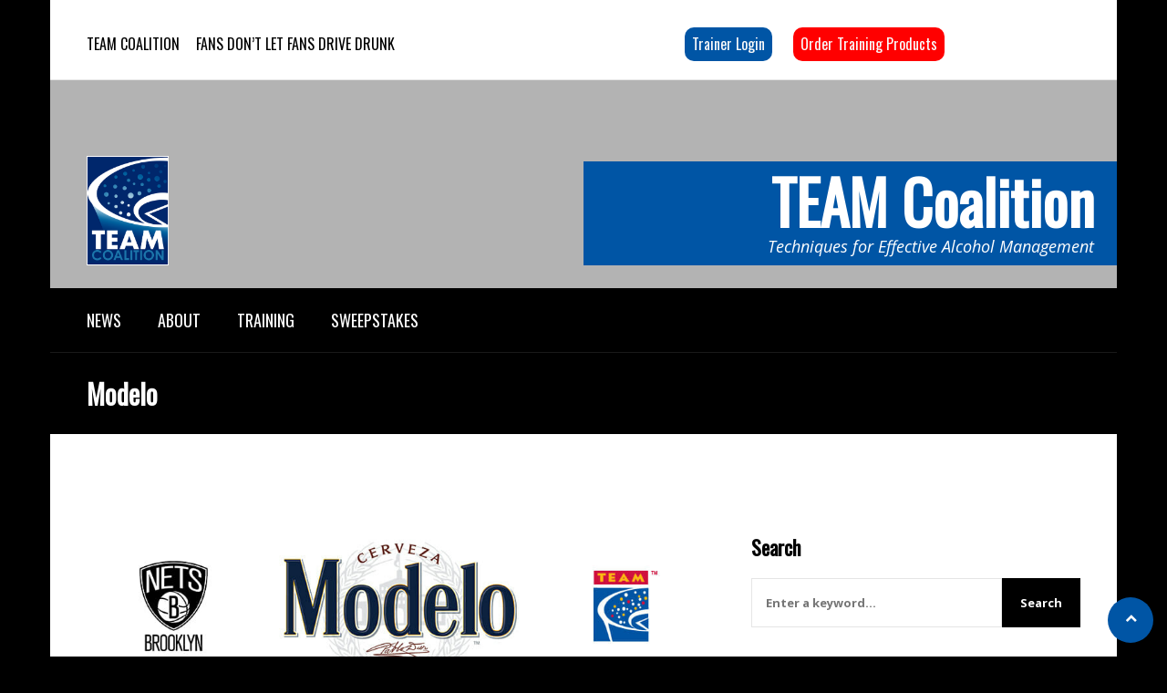

--- FILE ---
content_type: text/html; charset=UTF-8
request_url: https://teamcoalition.org/blog/tag/modelo/
body_size: 35738
content:
<!DOCTYPE html>
<html lang="en-US" class="no-js">
<head>
<meta charset="UTF-8">
<meta name="viewport" content="width=device-width, initial-scale=1.0, maximum-scale=1.0, user-scalable=no" />
<link rel="profile" href="http://gmpg.org/xfn/11">
<style id="dynamic-mobmenu-inline-css" type="text/css">
@media screen and ( min-width: 782px ){
		body.admin-bar .mobmenu, body.admin-bar .mobmenu-panel, .show-nav-left.admin-bar .mobmenu-overlay, .show-nav-right.admin-bar .mobmenu-overlay {
			top: 32px!important;
		}
				body.admin-bar .mobmenu-search-holder {
				top: 82px!important;
		}
}

@media screen and ( max-width: 782px ){
	body.admin-bar .mobmenu, body.admin-bar .mobmenu-panel, .show-nav-left.admin-bar .mobmenu-overlay, .show-nav-right.admin-bar .mobmenu-overlay {
		top: 46px!important;
	}

	body.admin-bar .mob-menu-header-banner {
		top: 0px!important;
	}
		body.admin-bar .mobmenu-search-holder {
		top: 96px!important;
	}
	body.admin-bar  .mob-menu-slideout .mobmenu-search-holder {
		top: 50px!important;
	}

}

@media screen and ( max-width: 479px ) {
	.mob-menu-overlay .mobmenu-content {
		padding-top: 5%;
	}
}

@media screen and ( max-width: 782px ) {
	.mob-menu-overlay .mobmenu-content {
		padding-top: 10%;
	}
}


@media only screen and (min-width:801px){
	.mob_menu, .mobmenu-panel, .mobmenu, .mobmenu-cart-panel, .mobmenu-footer-menu-holder, .mobmenu-right-panel, .mobmenu-left-panel  {
		display: none!important;
	}
}
/* Our css Custom Options values */
@media only screen and (max-width:800px){
	.main-navigation, #submenu-container, #header, #mainmenu-container, .second-clmn, .third-clmn, .forth-clmn {
		display:none !important;
	}
}


@media only screen and (max-width:800px) {

			
	.mobmenur-container i {
		color: #fff;
	}
	.mobmenul-container i {
		color: #fff;
	}
	.mobmenul-container img {
		max-height:  30px;
		float: left;
	}
	.mobmenur-container img {
		max-height:  30px;
		float: right;
	}
	.mob-expand-submenu i {
		font-size: 25px;
	}
	#mobmenuleft li a , #mobmenuleft li a:visited, .mobmenu-content h2, .mobmenu-content h3, .show-nav-left .mob-menu-copyright, .show-nav-left .mob-expand-submenu i {
		color: #fff;

	}
	.mob-cancel-button {
		font-size: 30px!important;
	}

	/* 3rd Level Left Menu Items Background color on Hover*/
	.mobmenu-content #mobmenuleft .sub-menu  .sub-menu li a:hover {
		color: #ccc;
	}
	/* 3rd Level Left Menu Items Background color on Hover*/
	.mobmenu-content #mobmenuleft .sub-menu .sub-menu li:hover {
		background-color: #666;
	}
	.mobmenu-content #mobmenuleft li:hover, .mobmenu-content #mobmenuright li:hover  {
		background-color: #8dacba;
	}
	.mobmenu-content #mobmenuright li:hover  {
		background-color: #8dacba ;
	}
	/* 3rd Level Right Menu Items Background color on Hover*/
	.mobmenu-content #mobmenuright .sub-menu .sub-menu li:hover {
		background-color: #666;
	}
	/* 3rd Level Right Menu Items Background color on Hover*/
	.mobmenu-content #mobmenuright .sub-menu  .sub-menu li a:hover {
		color: #ccc;
	}

		.mobmenu-content #mobmenuleft .sub-menu {
		background-color: #3a3a3a ;
		margin: 0;
		color: #fff ;
		width: 100%;
		position: initial;
		height: 100%;
	}
	.mob-menu-left-bg-holder {
				opacity: 1;
		background-attachment: fixed ;
		background-position: center top ;
		-webkit-background-size:  cover;
		-moz-background-size: cover;
		background-size: cover;
	}
	.mob-menu-right-bg-holder { 
				opacity: 1;
		background-attachment: fixed ;
		background-position: center top ;
		-webkit-background-size: cover;
		-moz-background-size: cover;
		background-size:  cover;
	}
		.mobmenu-content #mobmenuleft .sub-menu a {
		color: #fff ;
	}
	.mobmenu-content #mobmenuright .sub-menu  a {
		color: #fff ;
	}
	.mobmenu-content #mobmenuright .sub-menu .sub-menu {
		background-color: inherit;
	}
	.mobmenu-content #mobmenuright .sub-menu {
		background-color: #3a3a3a ;
		margin: 0;
		color: #fff ;
		position: initial;
		width: 100%;
	}
	#mobmenuleft li:hover a, #mobmenuleft li:hover i {
		color: #fff;
	}
	#mobmenuright li a , #mobmenuright li a:visited, .show-nav-right .mob-menu-copyright, .show-nav-right .mob-expand-submenu i {
		color: #fff ;
	}
	#mobmenuright li a:hover {
		color: #fff ;
	}
	.mobmenul-container {
		top: 10px;
		margin-left: 5px;
		margin-top: 5px;
		height: 50px;
		float: left;
	}
	.mobmenur-container {
		top: 10px;
		margin-right: 5px;
		margin-top: 5px;
	}
		.mob-menu-logo-holder {
		margin-top:   5px;
		text-align:   center;
		margin-left:  0;
		margin-right: 0;
		height:       50px;
			}
	.mob-menu-header-holder {
		width:  100% ;
		background-color: #0055a5 ;
		height: 50px ;
		position:fixed;
	}
	body.mob-menu-overlay, body.mob-menu-slideout, body.mob-menu-slideout-over, body.mob-menu-slideout-top {
		padding-top: 50px;
	}
		.mobmenul-container, .mobmenur-container{
		position: absolute; 
	}
	.mobmenu-left-panel {
		background-color:#38404c;;
		width:  270px;  
	}
	.mobmenu-right-panel {
		background-color:#38404c;		width:  270px; 
	}
	.show-nav-left .mobmenu-overlay, .show-nav-right .mobmenu-overlay, .show-mob-menu-search .mobmenu-overlay  {
		background: rgba(0, 0, 0, 0.83);
	}
	.mob-menu-slideout-top .mobmenu-overlay {
		display:none!important;
	}
	.mob-menu-slideout.show-nav-left .mobmenu-push-wrap, .mob-menu-slideout.show-nav-left .mob-menu-header-holder {
		-webkit-transform: translateX(270px);
		-moz-transform: translateX(270px);
		-ms-transform: translateX(270px);
		-o-transform: translateX(270px);
		transform: translateX(270px);
	}
	.mob-menu-slideout.show-nav-right .mobmenu-push-wrap, .mob-menu-slideout.show-nav-right .mob-menu-header-holder {
		-webkit-transform: translateX(-270px);
		-moz-transform: translateX(-270px);
		-ms-transform: translateX(-270px);
		-o-transform: translateX(-270px);
		transform: translateX(-270px);
	}
	.mob-menu-slideout-top .mobmenu-panel {
		width:  100%;
		height: 100%;
		z-index: 1;
		position: fixed;
		left: 0px;
		top: 0px;
		max-height: 100%;
		-webkit-transform: translateY(-100%);
		-moz-transform: translateY(-100%);
		-ms-transform: translateY(-100%);
		-o-transform: translateY(-100%);
		transform: translateY(-100%);
	}
	.mob-menu-slideout-top.show-nav-left .show-panel, .mob-menu-slideout-top.show-nav-right .show-panel  {
		-webkit-transform: translateY(0px);
		-moz-transform: translateY(0px);
		-ms-transform: translateY(0px);
		-o-transform: translateY(0px);
		transform: translateY(0px);
		z-index: 300000;
	}
	.mob-menu-slideout-over.show-nav-left .mobmenu-left-panel {
		overflow: hidden;
	}
	.show-nav-left .mobmenu-panel.show-panel , .show-nav-right .mobmenu-panel.show-panel {
		z-index: 300000;
	}
	/* Hides everything pushed outside of it */
	.mob-menu-slideout .mobmenu-panel, .mob-menu-slideout-over .mobmenu-panel, .mob-menu-slideout .mobmenu-cart-panel, .mob-menu-slideout-over .mobmenu-cart-panel {
		position: fixed;
		top: 0;
		height: 100%;
		overflow-y: auto;
		overflow-x: auto;
		z-index: 10000;
		opacity: 1;
	}
	/*End of Mobmenu Slide Over */
	.mobmenu .headertext { 
		color: #fff ;
		text-decoration: none;
	}
	.headertext span {
		position: initial;
		line-height: 50px;
	}
	.mobmenu-search-holder {
		top: 50px;
	}
	/*Premium options  */
	
	/* Mobile Menu Frontend CSS Style*/
	body.mob-menu-overlay, body.mob-menu-slideout, body.mob-menu-slideout-over, body.mob-menu-slideout-top  {
		overflow-x: hidden;
	}
	
	.mobmenu-left-panel li a, .leftmbottom, .leftmtop{
		padding-left: 10%;
		padding-right: 10%;
	}
	.mobmenu-content li > .sub-menu li {
		padding-left: calc(10*1%);
	}

	.mobmenu-right-panel li, .rightmbottom, .rightmtop{
		padding-left: 10%;
		padding-right: 10%;
	}
	.mobmenul-container i {
		line-height: 30px;
		font-size: 30px;
		float: left;
	}
	.mobmenul-container svg {
			width: 30px;
	        margin-right: .2em;
	        margin-left: .2em;
			padding-top: 2px;
			float:left;
	}
	.show-panel svg.mob-cancel-button {
		width: 30px;
		padding: 4px;
        margin: 6px;
	}
	

	.left-menu-icon-text {
		float: left;
		line-height: 30px;
		color: #222;
	}
	.mobmenu-left-panel .mobmenu-display-name {
		color: #fff;
	}
	.right-menu-icon-text {
		float: right;
		line-height: 30px;
		color: #222;
	}
	.mobmenur-container i {
		line-height: 30px;
		font-size: 30px;
		float: right;
	}
	.mobmenur-container svg {
			width: 30px;
	        margin-right: .2em;
	        margin-left: .2em;
			padding-top: 2px;
			float: left;
	}
	.nav, .main-navigation, .genesis-nav-menu, .hide {
		display: none!important;
	}
	
	.mob-standard-logo {
		display: inline-block;
		height:50px!important;	}
	.mob-retina-logo {
		height:50px!important;	}
	.mobmenu-content #mobmenuleft > li > a:hover {
		background-color: #8dacba;
	}

	.mobmenu-content #mobmenuright > li > a:hover {
		background-color: #8dacba;
	}
	.mobmenu-left-panel .mob-cancel-button {
		color: #666;
	}
	.mobmenu-right-panel .mob-cancel-button {
		color: #666;
	}	
	
}


.mob-menu-logo-holder > .headertext span,.mobmenu input.mob-menu-search-field {
	font-family:Oswald;
	font-size:20px;
	font-weight:inherit;
	font-style:normal;
	letter-spacing:normal;
	text-transform:none;
}

.left-menu-icon-text {
	font-family:Dosis;
	font-size:inherit;
	font-weight:inherit;
	font-style:normal;
	line-height:1.5em;
	letter-spacing:normal;
	text-transform:none;
}

#mobmenuleft .mob-expand-submenu,#mobmenuleft > .widgettitle,#mobmenuleft li a,#mobmenuleft li a:visited,#mobmenuleft .mobmenu-content h2,#mobmenuleft .mobmenu-content h3,.mobmenu-left-panel .mobmenu-display-name, .mobmenu-content .mobmenu-tabs-header li {
	font-family:Open Sans;
	font-size:inherit;
	font-weight:inherit;
	font-style:normal;
	line-height:1.5em;
	letter-spacing:normal;
	text-transform:none;
}

.right-menu-icon-text {
	font-family:Dosis;
	font-size:inherit;
	font-weight:inherit;
	font-style:normal;
	line-height:1.5em;
	letter-spacing:normal;
	text-transform:none;
}

#mobmenuright li a,#mobmenuright li a:visited,#mobmenuright .mobmenu-content h2,#mobmenuright .mobmenu-content h3,.mobmenu-left-panel .mobmenu-display-name {
	font-family:Open Sans;
	font-size:inherit;
	font-weight:inherit;
	font-style:normal;
	line-height:1.5em;
	letter-spacing:normal;
	text-transform:none;
}

@media only screen and (max-width: 800px)
{
.first-clmn {
    padding-right: 20px;
    width: 100% !important;
}
}
</style><meta name='robots' content='index, follow, max-image-preview:large, max-snippet:-1, max-video-preview:-1' />

	<!-- This site is optimized with the Yoast SEO plugin v26.7 - https://yoast.com/wordpress/plugins/seo/ -->
	<title>Modelo Archives - TEAM Coalition</title>
	<link rel="canonical" href="https://teamcoalition.org/blog/tag/modelo/" />
	<meta property="og:locale" content="en_US" />
	<meta property="og:type" content="article" />
	<meta property="og:title" content="Modelo Archives - TEAM Coalition" />
	<meta property="og:url" content="https://teamcoalition.org/blog/tag/modelo/" />
	<meta property="og:site_name" content="TEAM Coalition" />
	<script type="application/ld+json" class="yoast-schema-graph">{"@context":"https://schema.org","@graph":[{"@type":"CollectionPage","@id":"https://teamcoalition.org/blog/tag/modelo/","url":"https://teamcoalition.org/blog/tag/modelo/","name":"Modelo Archives - TEAM Coalition","isPartOf":{"@id":"https://teamcoalition.org/#website"},"primaryImageOfPage":{"@id":"https://teamcoalition.org/blog/tag/modelo/#primaryimage"},"image":{"@id":"https://teamcoalition.org/blog/tag/modelo/#primaryimage"},"thumbnailUrl":"https://teamcoalition.org/wp-content/uploads/2018/01/NetsWebpageFeatureImage_2018.jpg","breadcrumb":{"@id":"https://teamcoalition.org/blog/tag/modelo/#breadcrumb"},"inLanguage":"en-US"},{"@type":"ImageObject","inLanguage":"en-US","@id":"https://teamcoalition.org/blog/tag/modelo/#primaryimage","url":"https://teamcoalition.org/wp-content/uploads/2018/01/NetsWebpageFeatureImage_2018.jpg","contentUrl":"https://teamcoalition.org/wp-content/uploads/2018/01/NetsWebpageFeatureImage_2018.jpg","width":964,"height":428},{"@type":"BreadcrumbList","@id":"https://teamcoalition.org/blog/tag/modelo/#breadcrumb","itemListElement":[{"@type":"ListItem","position":1,"name":"Home","item":"https://teamcoalition.org/"},{"@type":"ListItem","position":2,"name":"Modelo"}]},{"@type":"WebSite","@id":"https://teamcoalition.org/#website","url":"https://teamcoalition.org/","name":"TEAM Coalition","description":"Techniques for Effective Alcohol Management","publisher":{"@id":"https://teamcoalition.org/#organization"},"potentialAction":[{"@type":"SearchAction","target":{"@type":"EntryPoint","urlTemplate":"https://teamcoalition.org/?s={search_term_string}"},"query-input":{"@type":"PropertyValueSpecification","valueRequired":true,"valueName":"search_term_string"}}],"inLanguage":"en-US"},{"@type":"Organization","@id":"https://teamcoalition.org/#organization","name":"Team Coalition","url":"https://teamcoalition.org/","logo":{"@type":"ImageObject","inLanguage":"en-US","@id":"https://teamcoalition.org/#/schema/logo/image/","url":"https://teamcoalition.org/wp-content/uploads/2014/07/logo-team-coalition.png","contentUrl":"https://teamcoalition.org/wp-content/uploads/2014/07/logo-team-coalition.png","width":98,"height":125,"caption":"Team Coalition"},"image":{"@id":"https://teamcoalition.org/#/schema/logo/image/"}},{"@type":"Event","name":"Virtual TEAM Instructor Development Program","description":"","url":"https://teamcoalition.org/event/virtual-team-instructor-development-program-jan2026/","eventAttendanceMode":"https://schema.org/OfflineEventAttendanceMode","eventStatus":"https://schema.org/EventScheduled","startDate":"2026-01-13T00:00:00-05:00","endDate":"2026-01-15T23:59:59-05:00","organizer":{"@type":"Person","name":"TEAM Coalition","description":"","url":"","telephone":"","email":""},"@id":"https://teamcoalition.org/event/virtual-team-instructor-development-program-jan2026/#event"},{"@type":"Event","name":"TEAM Board of Director’s Meeting","description":"","url":"https://teamcoalition.org/event/team-board-of-directors-meeting-3/","eventAttendanceMode":"https://schema.org/OnlineEventAttendanceMode","eventStatus":"https://schema.org/EventScheduled","startDate":"2026-01-15T11:00:00-05:00","endDate":"2026-01-15T11:45:00-05:00","organizer":{"@type":"Person","name":"TEAM Coalition","description":"","url":"","telephone":"","email":""},"location":{"@type":"VirtualLocation","url":"https://teamcoalition.org/event/team-board-of-directors-meeting-3/"},"@id":"https://teamcoalition.org/event/team-board-of-directors-meeting-3/#event"},{"@type":"Event","name":"College Football Playoffs Championship Game","description":"","url":"https://teamcoalition.org/event/college-football-playoffs-championship-game/","eventAttendanceMode":"https://schema.org/OfflineEventAttendanceMode","eventStatus":"https://schema.org/EventScheduled","startDate":"2026-01-19T00:00:00-05:00","endDate":"2026-01-19T23:59:59-05:00","location":{"@type":"Place","name":"Hard Rock Stadium","description":"","url":"https://teamcoalition.org/venue/sun-life-stadium/","address":{"@type":"PostalAddress","streetAddress":"347 Don Shula Dr","addressLocality":"Miami Gardens ","addressRegion":"FL","postalCode":"33056","addressCountry":"United States"},"geo":{"@type":"GeoCoordinates","latitude":25.9595052,"longitude":-80.2432839},"telephone":"","sameAs":""},"organizer":{"@type":"Person","name":"NCAA","description":"","url":"","telephone":"","email":""},"@id":"https://teamcoalition.org/event/college-football-playoffs-championship-game/#event"}]}</script>
	<!-- / Yoast SEO plugin. -->


<link rel='dns-prefetch' href='//fonts.googleapis.com' />
<link rel="alternate" type="application/rss+xml" title="TEAM Coalition &raquo; Feed" href="https://teamcoalition.org/feed/" />
<link rel="alternate" type="application/rss+xml" title="TEAM Coalition &raquo; Comments Feed" href="https://teamcoalition.org/comments/feed/" />
<link rel="alternate" type="text/calendar" title="TEAM Coalition &raquo; iCal Feed" href="https://teamcoalition.org/events/?ical=1" />
<link rel="alternate" type="application/rss+xml" title="TEAM Coalition &raquo; Modelo Tag Feed" href="https://teamcoalition.org/blog/tag/modelo/feed/" />
<style id='wp-img-auto-sizes-contain-inline-css' type='text/css'>
img:is([sizes=auto i],[sizes^="auto," i]){contain-intrinsic-size:3000px 1500px}
/*# sourceURL=wp-img-auto-sizes-contain-inline-css */
</style>
<link rel='stylesheet' id='tsvg-block-css-css' href='https://teamcoalition.org/wp-content/plugins/gallery-videos/admin/css/tsvg-block.css?ver=2.4.9' type='text/css' media='all' />
<link rel='stylesheet' id='tribe-events-pro-mini-calendar-block-styles-css' href='https://teamcoalition.org/wp-content/plugins/events-calendar-pro/build/css/tribe-events-pro-mini-calendar-block.css?ver=7.7.11' type='text/css' media='all' />
<style id='wp-emoji-styles-inline-css' type='text/css'>

	img.wp-smiley, img.emoji {
		display: inline !important;
		border: none !important;
		box-shadow: none !important;
		height: 1em !important;
		width: 1em !important;
		margin: 0 0.07em !important;
		vertical-align: -0.1em !important;
		background: none !important;
		padding: 0 !important;
	}
/*# sourceURL=wp-emoji-styles-inline-css */
</style>
<link rel='stylesheet' id='wp-block-library-css' href='https://teamcoalition.org/wp-includes/css/dist/block-library/style.min.css?ver=0d754a7c6d10eb8f09bc33808172eccf' type='text/css' media='all' />
<style id='global-styles-inline-css' type='text/css'>
:root{--wp--preset--aspect-ratio--square: 1;--wp--preset--aspect-ratio--4-3: 4/3;--wp--preset--aspect-ratio--3-4: 3/4;--wp--preset--aspect-ratio--3-2: 3/2;--wp--preset--aspect-ratio--2-3: 2/3;--wp--preset--aspect-ratio--16-9: 16/9;--wp--preset--aspect-ratio--9-16: 9/16;--wp--preset--color--black: #000000;--wp--preset--color--cyan-bluish-gray: #abb8c3;--wp--preset--color--white: #ffffff;--wp--preset--color--pale-pink: #f78da7;--wp--preset--color--vivid-red: #cf2e2e;--wp--preset--color--luminous-vivid-orange: #ff6900;--wp--preset--color--luminous-vivid-amber: #fcb900;--wp--preset--color--light-green-cyan: #7bdcb5;--wp--preset--color--vivid-green-cyan: #00d084;--wp--preset--color--pale-cyan-blue: #8ed1fc;--wp--preset--color--vivid-cyan-blue: #0693e3;--wp--preset--color--vivid-purple: #9b51e0;--wp--preset--gradient--vivid-cyan-blue-to-vivid-purple: linear-gradient(135deg,rgb(6,147,227) 0%,rgb(155,81,224) 100%);--wp--preset--gradient--light-green-cyan-to-vivid-green-cyan: linear-gradient(135deg,rgb(122,220,180) 0%,rgb(0,208,130) 100%);--wp--preset--gradient--luminous-vivid-amber-to-luminous-vivid-orange: linear-gradient(135deg,rgb(252,185,0) 0%,rgb(255,105,0) 100%);--wp--preset--gradient--luminous-vivid-orange-to-vivid-red: linear-gradient(135deg,rgb(255,105,0) 0%,rgb(207,46,46) 100%);--wp--preset--gradient--very-light-gray-to-cyan-bluish-gray: linear-gradient(135deg,rgb(238,238,238) 0%,rgb(169,184,195) 100%);--wp--preset--gradient--cool-to-warm-spectrum: linear-gradient(135deg,rgb(74,234,220) 0%,rgb(151,120,209) 20%,rgb(207,42,186) 40%,rgb(238,44,130) 60%,rgb(251,105,98) 80%,rgb(254,248,76) 100%);--wp--preset--gradient--blush-light-purple: linear-gradient(135deg,rgb(255,206,236) 0%,rgb(152,150,240) 100%);--wp--preset--gradient--blush-bordeaux: linear-gradient(135deg,rgb(254,205,165) 0%,rgb(254,45,45) 50%,rgb(107,0,62) 100%);--wp--preset--gradient--luminous-dusk: linear-gradient(135deg,rgb(255,203,112) 0%,rgb(199,81,192) 50%,rgb(65,88,208) 100%);--wp--preset--gradient--pale-ocean: linear-gradient(135deg,rgb(255,245,203) 0%,rgb(182,227,212) 50%,rgb(51,167,181) 100%);--wp--preset--gradient--electric-grass: linear-gradient(135deg,rgb(202,248,128) 0%,rgb(113,206,126) 100%);--wp--preset--gradient--midnight: linear-gradient(135deg,rgb(2,3,129) 0%,rgb(40,116,252) 100%);--wp--preset--font-size--small: 13px;--wp--preset--font-size--medium: 20px;--wp--preset--font-size--large: 36px;--wp--preset--font-size--x-large: 42px;--wp--preset--spacing--20: 0.44rem;--wp--preset--spacing--30: 0.67rem;--wp--preset--spacing--40: 1rem;--wp--preset--spacing--50: 1.5rem;--wp--preset--spacing--60: 2.25rem;--wp--preset--spacing--70: 3.38rem;--wp--preset--spacing--80: 5.06rem;--wp--preset--shadow--natural: 6px 6px 9px rgba(0, 0, 0, 0.2);--wp--preset--shadow--deep: 12px 12px 50px rgba(0, 0, 0, 0.4);--wp--preset--shadow--sharp: 6px 6px 0px rgba(0, 0, 0, 0.2);--wp--preset--shadow--outlined: 6px 6px 0px -3px rgb(255, 255, 255), 6px 6px rgb(0, 0, 0);--wp--preset--shadow--crisp: 6px 6px 0px rgb(0, 0, 0);}:where(.is-layout-flex){gap: 0.5em;}:where(.is-layout-grid){gap: 0.5em;}body .is-layout-flex{display: flex;}.is-layout-flex{flex-wrap: wrap;align-items: center;}.is-layout-flex > :is(*, div){margin: 0;}body .is-layout-grid{display: grid;}.is-layout-grid > :is(*, div){margin: 0;}:where(.wp-block-columns.is-layout-flex){gap: 2em;}:where(.wp-block-columns.is-layout-grid){gap: 2em;}:where(.wp-block-post-template.is-layout-flex){gap: 1.25em;}:where(.wp-block-post-template.is-layout-grid){gap: 1.25em;}.has-black-color{color: var(--wp--preset--color--black) !important;}.has-cyan-bluish-gray-color{color: var(--wp--preset--color--cyan-bluish-gray) !important;}.has-white-color{color: var(--wp--preset--color--white) !important;}.has-pale-pink-color{color: var(--wp--preset--color--pale-pink) !important;}.has-vivid-red-color{color: var(--wp--preset--color--vivid-red) !important;}.has-luminous-vivid-orange-color{color: var(--wp--preset--color--luminous-vivid-orange) !important;}.has-luminous-vivid-amber-color{color: var(--wp--preset--color--luminous-vivid-amber) !important;}.has-light-green-cyan-color{color: var(--wp--preset--color--light-green-cyan) !important;}.has-vivid-green-cyan-color{color: var(--wp--preset--color--vivid-green-cyan) !important;}.has-pale-cyan-blue-color{color: var(--wp--preset--color--pale-cyan-blue) !important;}.has-vivid-cyan-blue-color{color: var(--wp--preset--color--vivid-cyan-blue) !important;}.has-vivid-purple-color{color: var(--wp--preset--color--vivid-purple) !important;}.has-black-background-color{background-color: var(--wp--preset--color--black) !important;}.has-cyan-bluish-gray-background-color{background-color: var(--wp--preset--color--cyan-bluish-gray) !important;}.has-white-background-color{background-color: var(--wp--preset--color--white) !important;}.has-pale-pink-background-color{background-color: var(--wp--preset--color--pale-pink) !important;}.has-vivid-red-background-color{background-color: var(--wp--preset--color--vivid-red) !important;}.has-luminous-vivid-orange-background-color{background-color: var(--wp--preset--color--luminous-vivid-orange) !important;}.has-luminous-vivid-amber-background-color{background-color: var(--wp--preset--color--luminous-vivid-amber) !important;}.has-light-green-cyan-background-color{background-color: var(--wp--preset--color--light-green-cyan) !important;}.has-vivid-green-cyan-background-color{background-color: var(--wp--preset--color--vivid-green-cyan) !important;}.has-pale-cyan-blue-background-color{background-color: var(--wp--preset--color--pale-cyan-blue) !important;}.has-vivid-cyan-blue-background-color{background-color: var(--wp--preset--color--vivid-cyan-blue) !important;}.has-vivid-purple-background-color{background-color: var(--wp--preset--color--vivid-purple) !important;}.has-black-border-color{border-color: var(--wp--preset--color--black) !important;}.has-cyan-bluish-gray-border-color{border-color: var(--wp--preset--color--cyan-bluish-gray) !important;}.has-white-border-color{border-color: var(--wp--preset--color--white) !important;}.has-pale-pink-border-color{border-color: var(--wp--preset--color--pale-pink) !important;}.has-vivid-red-border-color{border-color: var(--wp--preset--color--vivid-red) !important;}.has-luminous-vivid-orange-border-color{border-color: var(--wp--preset--color--luminous-vivid-orange) !important;}.has-luminous-vivid-amber-border-color{border-color: var(--wp--preset--color--luminous-vivid-amber) !important;}.has-light-green-cyan-border-color{border-color: var(--wp--preset--color--light-green-cyan) !important;}.has-vivid-green-cyan-border-color{border-color: var(--wp--preset--color--vivid-green-cyan) !important;}.has-pale-cyan-blue-border-color{border-color: var(--wp--preset--color--pale-cyan-blue) !important;}.has-vivid-cyan-blue-border-color{border-color: var(--wp--preset--color--vivid-cyan-blue) !important;}.has-vivid-purple-border-color{border-color: var(--wp--preset--color--vivid-purple) !important;}.has-vivid-cyan-blue-to-vivid-purple-gradient-background{background: var(--wp--preset--gradient--vivid-cyan-blue-to-vivid-purple) !important;}.has-light-green-cyan-to-vivid-green-cyan-gradient-background{background: var(--wp--preset--gradient--light-green-cyan-to-vivid-green-cyan) !important;}.has-luminous-vivid-amber-to-luminous-vivid-orange-gradient-background{background: var(--wp--preset--gradient--luminous-vivid-amber-to-luminous-vivid-orange) !important;}.has-luminous-vivid-orange-to-vivid-red-gradient-background{background: var(--wp--preset--gradient--luminous-vivid-orange-to-vivid-red) !important;}.has-very-light-gray-to-cyan-bluish-gray-gradient-background{background: var(--wp--preset--gradient--very-light-gray-to-cyan-bluish-gray) !important;}.has-cool-to-warm-spectrum-gradient-background{background: var(--wp--preset--gradient--cool-to-warm-spectrum) !important;}.has-blush-light-purple-gradient-background{background: var(--wp--preset--gradient--blush-light-purple) !important;}.has-blush-bordeaux-gradient-background{background: var(--wp--preset--gradient--blush-bordeaux) !important;}.has-luminous-dusk-gradient-background{background: var(--wp--preset--gradient--luminous-dusk) !important;}.has-pale-ocean-gradient-background{background: var(--wp--preset--gradient--pale-ocean) !important;}.has-electric-grass-gradient-background{background: var(--wp--preset--gradient--electric-grass) !important;}.has-midnight-gradient-background{background: var(--wp--preset--gradient--midnight) !important;}.has-small-font-size{font-size: var(--wp--preset--font-size--small) !important;}.has-medium-font-size{font-size: var(--wp--preset--font-size--medium) !important;}.has-large-font-size{font-size: var(--wp--preset--font-size--large) !important;}.has-x-large-font-size{font-size: var(--wp--preset--font-size--x-large) !important;}
/*# sourceURL=global-styles-inline-css */
</style>

<style id='classic-theme-styles-inline-css' type='text/css'>
/*! This file is auto-generated */
.wp-block-button__link{color:#fff;background-color:#32373c;border-radius:9999px;box-shadow:none;text-decoration:none;padding:calc(.667em + 2px) calc(1.333em + 2px);font-size:1.125em}.wp-block-file__button{background:#32373c;color:#fff;text-decoration:none}
/*# sourceURL=/wp-includes/css/classic-themes.min.css */
</style>
<style id='age-gate-custom-inline-css' type='text/css'>
:root{--ag-background-color: rgba(0,0,0,0.5);--ag-background-image-position: center center;--ag-background-image-opacity: 1;--ag-blur: 5px;}
/*# sourceURL=age-gate-custom-inline-css */
</style>
<link rel='stylesheet' id='age-gate-css' href='https://teamcoalition.org/wp-content/plugins/age-gate/dist/main.css?ver=3.7.2' type='text/css' media='all' />
<style id='age-gate-options-inline-css' type='text/css'>
:root{--ag-background-color: rgba(0,0,0,0.5);--ag-background-image-position: center center;--ag-background-image-opacity: 1;--ag-blur: 5px;}
/*# sourceURL=age-gate-options-inline-css */
</style>
<link rel='stylesheet' id='bbp-default-css' href='https://teamcoalition.org/wp-content/themes/sporty/css/bbpress.min.css?ver=2.6.14' type='text/css' media='all' />
<link rel='stylesheet' id='cpsh-shortcodes-css' href='https://teamcoalition.org/wp-content/plugins/column-shortcodes/assets/css/shortcodes.css?ver=1.0.1' type='text/css' media='all' />
<link rel='stylesheet' id='dysania_grid_style-css' href='https://teamcoalition.org/wp-content/plugins/dysania-grid-gallery/css/style.css?ver=1.0' type='text/css' media='all' />
<link rel='stylesheet' id='dysania_grid_style1-css' href='https://teamcoalition.org/wp-content/plugins/dysania-grid-gallery/css/classic/colorbox.css?ver=1.0' type='text/css' media='all' />
<link rel='stylesheet' id='tsvg-fonts-css' href='https://teamcoalition.org/wp-content/plugins/gallery-videos/public/css/tsvg-fonts.css?ver=2.4.9' type='text/css' media='all' />
<link rel='stylesheet' id='ACT_css-css' href='https://teamcoalition.org/wp-content/plugins/list-all-posts-by-authors-nested-categories-and-titles/ACT.css?ver=0d754a7c6d10eb8f09bc33808172eccf' type='text/css' media='all' />
<link rel='stylesheet' id='sporty_tabs_style-css' href='https://teamcoalition.org/wp-content/plugins/sporty-fixtures-results-sponsors/css/tabs.css?ver=1.0' type='text/css' media='all' />
<link rel='stylesheet' id='sporty_bxslider_style-css' href='https://teamcoalition.org/wp-content/plugins/sporty-fixtures-results-sponsors/css/bxslider.css?ver=1.0' type='text/css' media='all' />
<link rel='stylesheet' id='fakeloader-css' href='https://teamcoalition.org/wp-content/plugins/sporty-shortcodes-and-widgets/css/fakeloader.css?ver=1.0' type='text/css' media='all' />
<link rel='stylesheet' id='sportycpt_style-css' href='https://teamcoalition.org/wp-content/plugins/sporty-shortcodes-and-widgets/css/style.css?ver=1.0' type='text/css' media='all' />
<link rel='stylesheet' id='sporty_popup_style-css' href='https://teamcoalition.org/wp-content/plugins/sporty-shortcodes-and-widgets/css/popup.css?ver=1.0' type='text/css' media='all' />
<link rel='stylesheet' id='sporty-normalize-css' href='https://teamcoalition.org/wp-content/themes/sporty/css/normalize.css?ver=0d754a7c6d10eb8f09bc33808172eccf' type='text/css' media='all' />
<link rel='stylesheet' id='fontawesome-css' href='https://teamcoalition.org/wp-content/themes/sporty/css/fontawesome.css?ver=4.7.0' type='text/css' media='all' />
<link rel='stylesheet' id='chld_thm_cfg_parent-css' href='https://teamcoalition.org/wp-content/themes/sporty/style.css?ver=0d754a7c6d10eb8f09bc33808172eccf' type='text/css' media='all' />
<link rel='stylesheet' id='sporty-font-css' href='//fonts.googleapis.com/css?family=Open+Sans+Condensed%3A700%7COpen+Sans%3A400%2C400i%2C700&#038;subset=latin-ext&#038;ver=0d754a7c6d10eb8f09bc33808172eccf' type='text/css' media='all' />
<link rel='stylesheet' id='sporty-style-css' href='https://teamcoalition.org/wp-content/themes/sporty-child-team/style.css?ver=6.4.5.1693333843' type='text/css' media='all' />
<link rel='stylesheet' id='sporty-custom-css' href='https://teamcoalition.org/wp-content/themes/sporty-child-team/css/custom.css?ver=6.4.5.1693333843' type='text/css' media='all' />
<style id='sporty-custom-inline-css' type='text/css'>
h1, h2, h3, h4, h5, h6,#mainmenu,.sporty-submenu-wrapper,.sporty-site-title,.scores-title,.page-title,.sporty-latest-results,.logos-title,#toggleMenu,#mobile-menu,.resp-tabs-list li, .dysania-filters li a,.ytv-list-header span,.zeus-info,.zeus-text-right,.zeus-text-left, .zeus-text-center,.date-without-thumb,.fixresult-title,.blogpostdate { font-family: Oswald, sans-serif; }body,p,label,input, textarea,.button, .tablepress-id-N tbody td,.tooltipster-default .tooltipster-content { font-size:13px; }h1,.page-title { font-size:30px; }@media only screen and (max-width:800px) {h1,.page-title { font-size:26px; }}h2,.zeus-text-right,.zeus-text-left { font-size:26px; }@media only screen and (max-width:800px) {h2,.zeus-text-right,.zeus-text-left { font-size:22px; }}h3, .logos-title, .zeus-info, .scores-title, #toggleMenu { font-size:22px; }@media only screen and (max-width:800px) {h3, .logos-title, .zeus-info, .scores-title, #toggleMenu { font-size:20px; }}h4 { font-size:20px; }@media only screen and (max-width:800px) {h4 { font-size:18px; }}h5,.blogpostdate,.fixresult-title,.sporty-site-desc { font-size:18px; }@media only screen and (max-width:800px) {h5,.blogpostdate,.fixresult-title,.sporty-site-desc { font-size:16px; }}h6,.ytv-list-header span,.sporty-match-info,blockquote p,blockquote { font-size:16px; }.sporty-submenu-wrapper { font-size:14px; }#mainmenu ul { width:16em; }a,.post h3 a:hover,.postbox-date:hover,.ytv-list .ytv-active a,.ytv-list a:hover,.sporty-submenu-wrapper a:hover,#mainmenu > li:hover > a,.sporty-latest-results-center div,.sidebarbox ul li a:hover,.fixture-row a:hover,.teamlist li a:hover,.sporty-pager ul li a:hover { color:#0055A5; }blockquote,#footer .tagcloud a,#footer a[class^="tag"],#social-icons-menu .social-icons-container { border-color:#0055A5; }.flex-direction-nav li a:hover,.zeus-default .zeus-info,.post figcaption,.sporty_cancel a,.tagcloud a:hover,a[class^="tag"]:hover,.button:hover,input[type="submit"]:hover,.red,.social-icon:hover,#back-to-top,h2.resp-tab-active,body.sporty .tablepress thead th:hover,body.sporty .tablepress tfoot th:hover { background-color:#0055A5; }.ytv-canvas ::-webkit-scrollbar-thumb { background:#0055A5; }blockquote,.fixresult-title,.postbox,.blogmetadata,.tagcloud a,a[class^="tag"],.widget_categories ul li span,div.wpcf7-mail-sent-ok,div.wpcf7-mail-sent-ng,div.wpcf7-spam-blocked,div.wpcf7-validation-errors,.caption-image figcaption,ul.resp-tabs-list,h2.resp-accordion,body.sporty .tablepress .row-hover tr:hover td,li.sow-carousel-item h3 { background-color:#e1e1e1; }.fixture-row:nth-child(even),.sporty-pager ul li a,.sporty-pager ul li span,.blogpager { background:#e1e1e1; }.flex-title p,.mfp-preloader,.mfp-preloader a,.mfp-counter,.mfp-title { color:#e1e1e1; }.caption-image img { border-color:#e1e1e1; }.flex-title,.zeus-text-left,.zeus-text-right,.bx-wrapper .bx-caption,.ytv-list .ytv-thumb span,.ytv-playlists { background-color:rgba(0,0,0,0.8); }
/*# sourceURL=sporty-custom-inline-css */
</style>
<link rel='stylesheet' id='recent-posts-widget-with-thumbnails-public-style-css' href='https://teamcoalition.org/wp-content/plugins/recent-posts-widget-with-thumbnails/public.css?ver=7.1.1' type='text/css' media='all' />
<link rel='stylesheet' id='fancybox-css' href='https://teamcoalition.org/wp-content/plugins/easy-fancybox/fancybox/1.5.4/jquery.fancybox.min.css?ver=0d754a7c6d10eb8f09bc33808172eccf' type='text/css' media='screen' />
<link rel='stylesheet' id='tablepress-default-css' href='https://teamcoalition.org/wp-content/plugins/tablepress/css/build/default.css?ver=3.2.6' type='text/css' media='all' />
<link rel='stylesheet' id='tablepress-responsive-tables-css' href='https://teamcoalition.org/wp-content/plugins/tablepress-responsive-tables/css/tablepress-responsive.min.css?ver=1.7' type='text/css' media='all' />
<link rel='stylesheet' id='mm-google-webfont-oswald-css' href='//fonts.googleapis.com/css?family=Oswald%3Ainherit%2C400&#038;subset=latin%2Clatin-ext&#038;ver=0d754a7c6d10eb8f09bc33808172eccf' type='text/css' media='all' />
<link rel='stylesheet' id='mm-google-webfont-dosis-css' href='//fonts.googleapis.com/css?family=Dosis%3Ainherit%2C400&#038;subset=latin%2Clatin-ext&#038;ver=0d754a7c6d10eb8f09bc33808172eccf' type='text/css' media='all' />
<link rel='stylesheet' id='mm-google-webfont-open-sans-css' href='//fonts.googleapis.com/css?family=Open+Sans%3Ainherit%2C400&#038;subset=latin%2Clatin-ext&#038;ver=0d754a7c6d10eb8f09bc33808172eccf' type='text/css' media='all' />
<link rel='stylesheet' id='wp-document-revisions-front-css' href='https://teamcoalition.org/wp-content/plugins/wp-document-revisions/css/style-front.css?ver=3.8.1' type='text/css' media='all' />
<link rel='stylesheet' id='cssmobmenu-icons-css' href='https://teamcoalition.org/wp-content/plugins/mobile-menu/includes/css/mobmenu-icons.css?ver=0d754a7c6d10eb8f09bc33808172eccf' type='text/css' media='all' />
<link rel='stylesheet' id='cssmobmenu-css' href='https://teamcoalition.org/wp-content/plugins/mobile-menu/includes/css/mobmenu.css?ver=2.8.8' type='text/css' media='all' />
<script type="text/javascript" src="https://teamcoalition.org/wp-includes/js/jquery/jquery.min.js?ver=3.7.1" id="jquery-core-js"></script>
<script type="text/javascript" src="https://teamcoalition.org/wp-includes/js/jquery/jquery-migrate.min.js?ver=3.4.1" id="jquery-migrate-js"></script>
<script type="text/javascript" src="https://teamcoalition.org/wp-content/plugins/sporty-shortcodes-and-widgets/js/fakeloader.js?ver=1.0.0" id="fakeloader-js-js"></script>
<script type="text/javascript" src="https://teamcoalition.org/wp-content/themes/sporty/js/modernizr.js?ver=0d754a7c6d10eb8f09bc33808172eccf" id="sportymodernizr-js"></script>
<script type="text/javascript" src="https://teamcoalition.org/wp-content/plugins/mobile-menu/includes/js/mobmenu.js?ver=2.8.8" id="mobmenujs-js"></script>
<script></script><link rel="https://api.w.org/" href="https://teamcoalition.org/wp-json/" /><link rel="alternate" title="JSON" type="application/json" href="https://teamcoalition.org/wp-json/wp/v2/tags/453" /><link rel="EditURI" type="application/rsd+xml" title="RSD" href="https://teamcoalition.org/xmlrpc.php?rsd" />

<style type="text/css">.dysania-filters {background-color:#1b1b1b;margin-bottom:20px;padding-bottom: 15px;}.dysania-filters li {padding:15px 0px 0px 15px;}.dysania-filters li a {padding:5px 10px 5px 10px;font-size:16px;}.dysania-filters li a {color:#ffffff;}.dysania-filters li a:hover {background-color:#262626;}.dysania-filters li a.active, .dysania-grid li a {background-color:#da1043;}.dysania-grid li .dysaniacaption {font-size:14px;}.dysania-grid li a div span {color:#ffffff;border-bottom:1px solid #da1043;border-top:1px solid #262626;}.dysania-grid li a img {-webkit-transition: all .4s ease-in-out;-moz-transition: all .4s ease-in-out;-o-transition: all .4s ease-in-out;transition: all .4s ease-in-out;} .dysania-grid li a img:hover {opacity:0.1;transform: scale(1.5) rotate(15deg);-webkit-transform: scale(1.5) rotate(15deg);-ms-transform: scale(1.5) rotate(15deg);} .dysania-grid li a.dysania-photo {background-image:url('https://teamcoalition.org/wp-content/plugins/dysania-grid-gallery/css/images/zoom.png');}.dysania-grid li a.dysania-iframe {background-image:url('https://teamcoalition.org/wp-content/plugins/dysania-grid-gallery/css/images/zoom.png');}.dysania-grid li a.dysania-link {background-image:url('https://teamcoalition.org/wp-content/plugins/dysania-grid-gallery/css/images/zoom.png');}.dysania-grid li.no-effect{opacity:0.1;}.dysania-grid li .dysaniacaption {background-color:#1b1b1b;color:#ffffff;}</style><!-- Stream WordPress user activity plugin v4.1.1 -->
<meta name="tec-api-version" content="v1"><meta name="tec-api-origin" content="https://teamcoalition.org"><link rel="alternate" href="https://teamcoalition.org/wp-json/tribe/events/v1/events/?tags=modelo" /><link rel="apple-touch-icon" sizes="180x180" href="/wp-content/uploads/fbrfg/apple-touch-icon.png">
<link rel="icon" type="image/png" sizes="32x32" href="/wp-content/uploads/fbrfg/favicon-32x32.png">
<link rel="icon" type="image/png" sizes="16x16" href="/wp-content/uploads/fbrfg/favicon-16x16.png">
<link rel="manifest" href="/wp-content/uploads/fbrfg/site.webmanifest">
<link rel="mask-icon" href="/wp-content/uploads/fbrfg/safari-pinned-tab.svg" color="#5bbad5">
<link rel="shortcut icon" href="/wp-content/uploads/fbrfg/favicon.ico">
<meta name="msapplication-TileColor" content="#da532c">
<meta name="msapplication-config" content="/wp-content/uploads/fbrfg/browserconfig.xml">
<meta name="theme-color" content="#ffffff"><meta name="generator" content="Powered by WPBakery Page Builder - drag and drop page builder for WordPress."/>
<style type="text/css" id="custom-background-css">
body.custom-background { background-color: #000000; background-image: url("https://teamcoalition.org/wp-content/uploads/2021/05/black-background.png"); background-position: left top; background-size: auto; background-repeat: repeat; background-attachment: scroll; }
</style>
	<style type="text/css">
.sporty-masonry-cats{ display:none; } .flexslider .slides img{width: 100% !important;} .su-row.feature-overlay{ background-color: #000; padding: 25px;position:absolute;top:0;left:0;width:100%; } .su-row.feature-overlay h4{ color: #fff; margin:0;} .page-img{height: 500px;}.pagecontainer{padding-top: 70px;} /* Post featured image caption style */.captionTC { font-size: 11px; padding-top: 5px; max-width: 570px; padding-bottom: 20px; text-align: justify !important; margin-bottom: 20px; font-weight: bold; display: block; } .feature-overlay { width: 100%; top: 20px; z-index: 9999; position: absolute; left: 0; } .feature-overlay h4 { background-color: #000000; color: white; font-size: 14px; position: absolute; bottom: 0px; left: 0px; padding-left: 10px; padding: 20px; width: 100%; display: block; line-height: 20px; }/******/.flex-title{bottom: 0; right: 0 !important;}.sporty-logo-right { padding: 25px; right: 0; position: absolute; bottom: 25px; }@media only screen and (max-width: 1050px){body .page-img{background-size: 100%;background-position: top;height: 450px;}}@media only screen and (max-width: 981px){body .page-img{height: 380px;}body .pagecontainer{padding-top: 30px;}}@media only screen and (max-width: 640px){.sporty-logo-right{position: relative;bottom:0;}body .page-img{height: 320px;}}@media only screen and (max-width: 480px){body .page-img{height: 210px;}body .pagecontainer{padding-top: 10px;}}.maincontainer .pagecontainer figure > ul > li {min-width: 320px;}</style>
		<style type="text/css" id="wp-custom-css">
			.sporty-submenu-wrapper{
	background-color: #fff;
}
.sporty-logo-right {
    text-align: right;
    background-color: #0055a5;
    width: 50%;
    color: #fff !important;
    padding: 5px 25px 10px 10px;
}
.sporty-logo-right > span{
	color: #fff !important;
}
.menu-item-3263 a, .menu-item-3264 a{
	display: inline-block;
}
.footer-widget.second-clmn{
	width: 75%;
}
.sidebarbox.related_posts_by_taxonomy ul{
	margin-left: 0;
}
.sidebarbox.related_posts_by_taxonomy ul li{
	  border-bottom: 1px solid #eee;
    margin-bottom: 10px;
    padding-bottom: 10px;
    list-style-type: none;
}
.sidebarbox.related_posts_by_taxonomy ul li a{
	  font-size: 12px;
}
.sidebarbox.related_posts_by_taxonomy ul li a:hover{
	  text-decoration: none;
}
.sidebarbox.related_posts_by_taxonomy ul li time{
	  color: #bbb;
    font-size: 11px;
}
.blogmetadata{
	display: none;
}
.datepicker.datepicker-dropdown.dropdown-menu{
	z-index: 9999 !important;
}
.hover-img-flip{
	position: relative;
	min-height: 200px;
}
.hover-img-flip img{
	position: absolute;
}
.hover-img-flip.align-right img{
		right: 0;
}
.hover-img-flip.align-left img{
		left: 0;
}
.hover-img-flip img.bottom,
.hover-img-flip:hover img.top{
	opacity:0;
}
.hover-img-flip:hover img.bottom{
	opacity:1;
}
.footer-videos p{
	color: #000 !important;
}
.footer-videos i{
	color: #fff !important;
}
.footer-videos .TS_GV_ClG_Div_Full_987{
	background: rgba(0, 0, 0, 0.6)!important;
}
.vc_slide.vc_images_carousel{
	margin: 0 auto;
}
.video-container{
	overflow: hidden;
	margin-bottom: 0;
}
.age-restricted-submit.hidden{
	display: none;
}
.age-restricted-submit{
	display: block;
}
@media only screen and (max-width: 768px) {
	.hover-img-flip.align-right img{
		right: 50%;
    transform: translateX(50%)
	}
	.hover-img-flip.align-left img{
		left: 50%;
    transform: translateX(-50%);
	}
}
@media only screen and (max-width: 640px) {
	.sporty-logo-right {
		width: 100%;
		text-align: center;
		padding: 15px;
	}
	.footer-widget.first-clmn,
	.footer-widget.second-clmn{
		width: 100%;
	}
	li#menu-item-3264,
	li#menu-item-3263{
		margin-left: 0 !important;
		text-align: center;
	}
}		</style>
		<style id="sccss">div#wptbheadline1{background:no-repeat #fff;margin:0;text-align:left;font-size:14px;padding-top:8px;padding-bottom:8px;color:#000;display:block;border-bottom:3px solid #23282d!important}#submenu{margin:0;padding:0;display:inline-block;vertical-align:bottom;float:left;position:fixed;z-index:99999;width:1024px;border-bottom:3px solid #fff}#header{padding-top:58px}li#menu-item-3263{background-color:#0055a5;border-radius:10px;padding:0!important;color:white!important;margin-top:10px!important}li#menu-item-3264{background-color:red;border-radius:10px;padding:0!important;color:white!important;margin-top:10px!important;margin-left: 20px !important}.menu-item-3263 a,.menu-item-3264 a{color:#fafafa!important;padding:5px 8px!important}.menu-item-3263 a:hover,.menu-item-3264 a:hover{color:#e1e1e1!important}@media only screen and (min-device-width :768px){li#menu-item-3263{margin-left:300px!important}}#header .logo span{color:#fff;background-color:#0055a5;letter-spacing:3px;text-transform:capitalize;font-variant:small-caps;margin:30px 0 30px 30px;padding:10px 100px 10px 30px;float:right;position:relative}body{background-image:url('https://teamcoalition.org/wp-content/uploads/2015/11/background-blue-pattern.jpg');background-repeat:repeat;background-attachment:fixed;background-position:top center;margin-top:0;margin-bottom:250px}#header .logo img{height:125px;width:auto;vertical-align:bottom;margin:15px 30px 10px 60px;float:left}.postimg{padding:1px;border:3px solid #021a40;background-color:#f0f0f0;margin-top:25px;-webkit-transition:all 1s ease;-moz-transition:all 1s ease;-o-transition:all 1s ease;-ms-transition:all 1s ease;transition:all 1s ease}.postimg:hover{-webkit-filter:drop-shadow(rgba(0,0,0,0.5) 0 5px 5px)}.wp-caption-text{font-size:9px;padding-top:5px}.post figcaption{position:absolute;left:0;padding-left:15px;padding-right:15px;padding-top:10px!important;height:130px!important;width:100%;top:auto;bottom:0;padding-bottom:10px!important}h1{margin-top:0;margin-bottom:20px;padding:0;line-height:1.3}h2{line-height:1.1}.post figcaption{position:absolute;left:0;padding-left:15px;padding-right:15px;padding-top:10px;height:100px;width:100%;top:auto;bottom:0}.maincontainer{background-color:white}p.featured-img-caption{font-size:9px;text-align:left}.logo a{color:#fff!important;text-decoration:none!important}.navcontainer ul{margin:0;padding:0;list-style-type:none}.navcontainer li{margin:0 0 .2em 0}.navcontainer a{display:block;color:#FFF;background-color:#000;width:250px;height:30px;padding:.0em .1em;text-decoration:none}.navcontainer a:hover{background-color:#0f0f0f;color:#FFF}.first-clmn{padding-right:20px;width:25%}.sidebarbox ul{padding-bottom:0;margin-bottom:10px}.second-clmn{padding-right:10px;padding-left:10px;width:25%}.third-clmn{padding-left:20px;width:25%}.forth-clmn{padding-left:20px;width:25%}.fifth-clmn{padding-left:30px;width:90%;padding-top:10px}ol,ul{padding:0 0 0 40px;list-style-type:circle}.credits{float:left;font-size:11px;padding-top:17px;padding-left:96px}#youtube-sidebar-widget ul li{width:49%!important;margin-bottom:10px;margin-right:3px}#youtube-sidebar-widget ul li{width:49%!important;float:left;margin-bottom:10px}#rps .slider{position:absolute;top:0;left:0;font-size:12px;font-family:Arial,Verdana;background:#000}#rps{float:left;position:relative;border:1px solid #000;height:200px}#rps .slider div .col{float:left;border-top:0;border-bottom:0;padding:0 0 5px}.credits{display:none}.sidebarbox{clear:both;margin-bottom:80px}h3,h4,h5,h6{margin-top:0;margin-bottom:20px;padding:0;line-height:1.3}.pageposttitle h2.post-title{font-size:14px}.pageposttitle .post-thumb{margin-left:42px;margin-right:51px;border-color:#c7c2c2;border-width:2px;border-style:solid;margin-bottom:10px;margin-top:10px;padding:3px}.listposts h2.post-title{font-size:12px;line-height:1.5;margin-bottom:0;padding-bottom:0;font-variant:normal;font-family:'Oswald',sans-serif;font-weight:normal;text-transform:none}.rightcontainer .sidebarbox:last-child{margin-bottom:0;padding-top:40px}.rpwe-thumb{border:1px solid #a2a7df!important;box-shadow:none!important;margin:2px 10px 2px 0;padding:3px!important}.rpwe-time{color:#545ec7;font-size:11px}ul.ytchagallery .ytctitle{margin:5px 0 10px 0;font-size:11px}.sidebarbox ul{padding-bottom:0;margin-bottom:10px;margin-top:10px;margin-left:10px}.bx-wrapper #wnb-bar{font-family:sans-serif;position:absolute;width:100%;z-index:99999;background:#c8cc29;text-align:center;color:#fff;height:auto;min-height:33px;top:0;left:0;border-bottom:3px solid #e4ad15;-webkit-box-shadow:0 8px 6px -6px black;-moz-box-shadow:0 8px 6px -6px black;box-shadow:0 8px 6px -6px black;font-size:14px;line-height:40px;font-weight:bold;font-style:oblique;font-variant:small-caps}#wnb-bar{background-color:white;position:fixed;background-color:#fae985;background-image:-moz-linear-gradient(top,#fae985,#f9e363);background-image:-ms-linear-gradient(top,#fae985,#f9e363);background-image:-webkit-gradient(linear,0 0,0 100%,from(#fae985),to(#f9e363));background-image:-webkit-linear-gradient(top,#fae985,#f9e363);background-image:-o-linear-gradient(top,#fae985,#f9e363);background-image:linear-gradient(top,#fae985,#f9e363);background-repeat:repeat-x;filter:progid:DXImageTransform.Microsoft.gradient(startColorstr='#fae985',endColorstr='#f9e363',GradientType=0)}#wnb-bar span{color:#dcaa18;text-shadow:0 -1px 0 rgba(195,191,23,0)}.rpwe-block ul{list-style:none!important;margin-left:0!important;padding-left:0!important}.rpwe-block li{border-bottom:1px solid #eee;margin-bottom:10px;padding-bottom:10px;list-style-type:none}.rpwe-block a{display:inline!important;text-decoration:none}.rpwe-block h3{background:none!important;clear:none;margin-bottom:0!important;margin-top:0!important;font-weight:400;font-size:12px!important;line-height:1.5em}.rpwe-thumb{border:1px solid #EEE!important;box-shadow:none!important;margin:2px 10px 2px 0;padding:3px!important}.rpwe-summary{font-size:12px}.rpwe-time{color:#bbb;font-size:11px}.rpwe-comment{color:#bbb;font-size:11px;padding-left:5px}.rpwe-alignleft{display:inline;float:left}.rpwe-alignright{display:inline;float:right}.rpwe-aligncenter{display:block;margin-left:auto;margin-right:auto}.rpwe-clearfix:before,.rpwe-clearfix:after{content:"";display:table!important}.rpwe-clearfix:after{clear:both}.rpwe-clearfix{zoom:1}@media screen and (max-width:900px){a#toggleMenu, a#mobile-menu{display:inline-block !important;}}</style><noscript><style> .wpb_animate_when_almost_visible { opacity: 1; }</style></noscript><link rel='stylesheet' id='tsvg-fonts-363038-css' href='https://teamcoalition.org/wp-content/plugins/gallery-videos/public/css/tsvg-fonts.css?ver=1768352000' type='text/css' media='all' />
<link rel='stylesheet' id='su-shortcodes-css' href='https://teamcoalition.org/wp-content/plugins/shortcodes-ultimate/includes/css/shortcodes.css?ver=7.4.7' type='text/css' media='all' />
</head>
<body class="archive tag tag-modelo tag-453 custom-background wp-theme-sporty wp-child-theme-sporty-child-team tribe-no-js page-template-team sporty no-bg-img mob-menu-slideout-over wpb-js-composer js-comp-ver-8.0.1 vc_responsive">
        <div id="fakeloader"></div>
      
    <div id="fakeloader-container">
        <div id="submenu-container">
    <div class="sporty-submenu-wrapper">
    <div class="sporty-submenu-table">
        <div class="sporty-submenu-left">
           <a id="mobile-menu" href="#">Sub Menu</a>
<nav id="sporty-submenu" class="menu-top-menu-container"><ul id="menu-top-menu" class="nav menu"><li id="menu-item-79" class="menu-item menu-item-type-custom menu-item-object-custom menu-item-home menu-item-79"><a href="https://teamcoalition.org">TEAM COALITION</a></li>
<li id="menu-item-80" class="menu-item menu-item-type-custom menu-item-object-custom menu-item-80"><a target="_blank" href="http://fansdontletfansdrivedrunk.org/">FANS DON’T LET FANS DRIVE DRUNK</a></li>
<li id="menu-item-3263" class="menu-item menu-item-type-custom menu-item-object-custom menu-item-3263"><a target="_blank" href="https://trainingdatabase.teamcoalition.org/">Trainer Login</a></li>
<li id="menu-item-3264" class="menu-item menu-item-type-custom menu-item-object-custom menu-item-3264"><a target="_blank" href="https://teamcoalition.org/training/order-products/">Order Training Products</a></li>
</ul></nav>        </div>
        <div class="sporty-submenu-right">
            <ul class="sporty-social-icons">
</ul>        </div>
    </div>
    </div>    
</div>
        <header id="header">
                
            <div class="sporty-logo-wrapper">
<div class="sporty-logo">
    <div class="sporty-logo-left">
                <a href="https://teamcoalition.org/"><img src="https://teamcoalition.org/wp-content/uploads/2021/06/4-TEAM-Logo-Organizational-Full-Color-White-Border-Low-Res.jpg" alt="TEAM Coalition" /></a>
            </div>
    <div class="sporty-logo-right">
         
                <span class="sporty-site-title">TEAM Coalition</span>
                        <span class="sporty-site-desc">Techniques for Effective Alcohol Management</span>
                    </div>
</div>
</div>            </header>
        <div class="clear"></div>
                <div id="mainmenu-container">
            <a id="toggleMenu" href="#">Menu</a>
            <nav class="menu-main-menu-container"><ul id="mainmenu" class="nav menu"><li id="menu-item-51" class="menu-item menu-item-type-post_type menu-item-object-page menu-item-has-children menu-item-51"><a href="https://teamcoalition.org/news/"><span>News</span></a>
<ul class="sub-menu">
	<li id="menu-item-203240" class="menu-item menu-item-type-post_type menu-item-object-page menu-item-203240"><a href="https://teamcoalition.org/news/calendar/"><span>Calendar</span></a></li>
	<li id="menu-item-278327" class="menu-item menu-item-type-post_type menu-item-object-page menu-item-278327"><a href="https://teamcoalition.org/news/editorials-articles/"><span>Editorials &#038; Articles</span></a></li>
	<li id="menu-item-112901" class="menu-item menu-item-type-post_type menu-item-object-page menu-item-112901"><a href="https://teamcoalition.org/news/media-kit/"><span>Media Kit</span></a></li>
	<li id="menu-item-95405" class="menu-item menu-item-type-post_type menu-item-object-page menu-item-95405"><a href="https://teamcoalition.org/media-mentions/"><span>Media Mentions</span></a></li>
	<li id="menu-item-102159" class="menu-item menu-item-type-post_type menu-item-object-page menu-item-102159"><a href="https://teamcoalition.org/news/annual-reports/"><span>Annual Reports</span></a></li>
	<li id="menu-item-102070" class="menu-item menu-item-type-post_type menu-item-object-page menu-item-102070"><a href="https://teamcoalition.org/news/resources/"><span>Resources</span></a></li>
	<li id="menu-item-97505" class="menu-item menu-item-type-post_type menu-item-object-page menu-item-97505"><a href="https://teamcoalition.org/news/newsletters/"><span>Newsletter Archive</span></a></li>
</ul>
</li>
<li id="menu-item-159" class="menu-item menu-item-type-custom menu-item-object-custom menu-item-has-children menu-item-159"><a href="https://teamcoalition.org/about/"><span>About</span></a>
<ul class="sub-menu">
	<li id="menu-item-53" class="menu-item menu-item-type-post_type menu-item-object-page menu-item-53"><a href="https://teamcoalition.org/about/about-team-history/"><span>History</span></a></li>
	<li id="menu-item-106837" class="menu-item menu-item-type-post_type menu-item-object-page menu-item-106837"><a href="https://teamcoalition.org/about/membership-benefits/"><span>Membership</span></a></li>
	<li id="menu-item-300" class="menu-item menu-item-type-post_type menu-item-object-page menu-item-300"><a href="https://teamcoalition.org/about/members-and-partners/"><span>Members / Partners</span></a></li>
	<li id="menu-item-56" class="menu-item menu-item-type-post_type menu-item-object-page menu-item-56"><a href="https://teamcoalition.org/about/board-and-staff/"><span>Board and Staff</span></a></li>
	<li id="menu-item-97175" class="menu-item menu-item-type-post_type menu-item-object-page menu-item-97175"><a href="https://teamcoalition.org/about/committee-structure/"><span>Committees</span></a></li>
	<li id="menu-item-100066" class="menu-item menu-item-type-post_type menu-item-object-page menu-item-100066"><a href="https://teamcoalition.org/about/governance/"><span>Governance</span></a></li>
	<li id="menu-item-9364" class="menu-item menu-item-type-post_type menu-item-object-page menu-item-9364"><a href="https://teamcoalition.org/contact/"><span>Contact Us</span></a></li>
	<li id="menu-item-58" class="menu-item menu-item-type-post_type menu-item-object-page menu-item-58"><a href="https://teamcoalition.org/about/privacy/"><span>Privacy</span></a></li>
</ul>
</li>
<li id="menu-item-59" class="menu-item menu-item-type-post_type menu-item-object-page menu-item-has-children menu-item-59"><a href="https://teamcoalition.org/training/"><span>Training</span></a>
<ul class="sub-menu">
	<li id="menu-item-676" class="menu-item menu-item-type-custom menu-item-object-custom menu-item-676"><a target="_blank" href="http://team.gndev.com/default.asp"><span>Trainer Login</span></a></li>
	<li id="menu-item-62" class="menu-item menu-item-type-post_type menu-item-object-page menu-item-has-children menu-item-62"><a href="https://teamcoalition.org/training/instructor-development-program/"><span>Trainer Certification</span></a>
	<ul class="sub-menu">
		<li id="menu-item-63" class="menu-item menu-item-type-post_type menu-item-object-page menu-item-63"><a href="https://teamcoalition.org/training/instructor-development-program/workshops/"><span>Train-the-Trainer Workshops</span></a></li>
		<li id="menu-item-106299" class="menu-item menu-item-type-custom menu-item-object-custom menu-item-106299"><a href="http://teamcoalition.org/training/order-products/"><span>Registration Form</span></a></li>
	</ul>
</li>
	<li id="menu-item-106044" class="menu-item menu-item-type-post_type menu-item-object-page menu-item-has-children menu-item-106044"><a href="https://teamcoalition.org/training/employees-certification/"><span>Employee Certification</span></a>
	<ul class="sub-menu">
		<li id="menu-item-106370" class="menu-item menu-item-type-post_type menu-item-object-page menu-item-106370"><a href="https://teamcoalition.org/training/online-employee-training-set-up/"><span>Online Employee Training Set-Up</span></a></li>
	</ul>
</li>
	<li id="menu-item-675" class="menu-item menu-item-type-custom menu-item-object-custom menu-item-675"><a target="_blank" href="https://teamcoalition.org/training/order-products/"><span>Order Training Products</span></a></li>
	<li id="menu-item-5262" class="menu-item menu-item-type-post_type menu-item-object-page menu-item-5262"><a href="https://teamcoalition.org/training/prices/"><span>Prices</span></a></li>
	<li id="menu-item-106087" class="menu-item menu-item-type-post_type menu-item-object-page menu-item-has-children menu-item-106087"><a href="https://teamcoalition.org/training/resources/"><span>Resources</span></a>
	<ul class="sub-menu">
		<li id="menu-item-106882" class="menu-item menu-item-type-post_type menu-item-object-page menu-item-106882"><a href="https://teamcoalition.org/training/policies/"><span>Policies</span></a></li>
		<li id="menu-item-106881" class="menu-item menu-item-type-post_type menu-item-object-page menu-item-106881"><a href="https://teamcoalition.org/training/state-laws/"><span>State Laws</span></a></li>
		<li id="menu-item-106879" class="menu-item menu-item-type-post_type menu-item-object-page menu-item-106879"><a href="https://teamcoalition.org/training/master-trainers/"><span>Master Trainers</span></a></li>
		<li id="menu-item-106880" class="menu-item menu-item-type-post_type menu-item-object-page menu-item-106880"><a href="https://teamcoalition.org/training/intro-video/"><span>Introduction Video</span></a></li>
		<li id="menu-item-106883" class="menu-item menu-item-type-post_type menu-item-object-page menu-item-106883"><a href="https://teamcoalition.org/training/faq/"><span>FAQs</span></a></li>
	</ul>
</li>
	<li id="menu-item-36026" class="menu-item menu-item-type-post_type menu-item-object-page menu-item-36026"><a href="https://teamcoalition.org/training/awards/"><span>Awards</span></a></li>
</ul>
</li>
<li id="menu-item-73" class="menu-item menu-item-type-post_type menu-item-object-page menu-item-has-children menu-item-73"><a href="https://teamcoalition.org/sweepstakes/"><span>Sweepstakes</span></a>
<ul class="sub-menu">
	<li id="menu-item-213809" class="menu-item menu-item-type-post_type menu-item-object-page menu-item-213809"><a href="https://teamcoalition.org/sweepstakes/mls/"><span>MLS</span></a></li>
	<li id="menu-item-76" class="menu-item menu-item-type-post_type menu-item-object-page menu-item-76"><a href="https://teamcoalition.org/sweepstakes/nascar/"><span>NASCAR</span></a></li>
	<li id="menu-item-77" class="menu-item menu-item-type-post_type menu-item-object-page menu-item-77"><a href="https://teamcoalition.org/sweepstakes/nba/"><span>NBA</span></a></li>
	<li id="menu-item-78" class="menu-item menu-item-type-post_type menu-item-object-page menu-item-78"><a href="https://teamcoalition.org/sweepstakes/nfl/"><span>NFL</span></a></li>
	<li id="menu-item-2513" class="menu-item menu-item-type-post_type menu-item-object-page menu-item-2513"><a href="https://teamcoalition.org/sweepstakes/nhl/"><span>NHL</span></a></li>
	<li id="menu-item-35001" class="menu-item menu-item-type-post_type menu-item-object-page menu-item-35001"><a href="https://teamcoalition.org/sweepstakes/ncaa/"><span>NCAA</span></a></li>
	<li id="menu-item-112019" class="menu-item menu-item-type-post_type menu-item-object-page menu-item-112019"><a href="https://teamcoalition.org/sweepstakes/baseball/"><span>Baseball</span></a></li>
	<li id="menu-item-75" class="menu-item menu-item-type-post_type menu-item-object-page menu-item-75"><a href="https://teamcoalition.org/sweepstakes/live-nation/"><span>Live Nation</span></a></li>
</ul>
</li>
</ul></nav>        </div>
                <div class="maincontainer"><div class="page-title">
    <h1>Modelo</h1></div>
<section class="pagecontainer">
    <div class="leftcontainer ">
        <article class="post">
    <div class="post-38711 post type-post status-publish format-standard has-post-thumbnail hentry category-constellation-brands category-modelo-especial category-nba category-rhir tag-brooklyn-nets tag-constellation-brands tag-modelo tag-nfl tag-rhir"  id="post-38711">
      
    <figure>
         
        <ul class="sporty-masonry-cats">
            <li><a href="https://teamcoalition.org/blog/category/constellation-brands/" rel="category tag">Constellation Brands</a></li><li><a href="https://teamcoalition.org/blog/category/constellation-brands/modelo-especial/" rel="category tag">Modelo Especial</a></li><li><a href="https://teamcoalition.org/blog/category/nba/" rel="category tag">NBA</a></li><li><a href="https://teamcoalition.org/blog/category/rhir/" rel="category tag">RHIR</a></li>
        </ul>
                <a href="https://teamcoalition.org/blog/nets-modelo-team-relax-responsibly/">
                        <img src="https://teamcoalition.org/wp-content/uploads/2018/01/NetsWebpageFeatureImage_2018.jpg" alt="Nets, Modelo and TEAM Ask Fans To Relax Responsibly" />  
        </a>
    </figure>
            <div class="postbox"> 
            <div class="date-without-thumb"><a class="postbox-date" href="https://teamcoalition.org/blog/nets-modelo-team-relax-responsibly/">04/11/2018</a></div> 
            <h3>
                <a href="https://teamcoalition.org/blog/nets-modelo-team-relax-responsibly/">Nets, Modelo and TEAM Ask Fans To Relax Responsibly</a>
            </h3>
            <p>At four home games this season, Brooklyn Nets fans are Relaxing Responsibly with Modelo Especial and TEAM Coalition. Fans who add their signature to the responsibility wall as their promise&#8230;</p>
        </div>    
    </div>
</article>            </div>
            <aside class="rightcontainer">
            <div id="search-3" class="sidebarbox widget_search"><h3>Search</h3><form method="get" class="searchbox" id="searchform" action="https://teamcoalition.org/">
    <div class="searchbox-left">
        <input type="text" class="searchtext" name="s" id="s" placeholder="Enter a keyword..." />
    </div>
    <div class="searchbox-right">
        <input type="submit" class="button" name="submit" id="searchsubmit" value="Search"  />
    </div>
</form></div>        </aside>
    </section>

<footer id="footer">
                <div id="footer-widgets">
        <div class="footer-widget first-clmn">
            <div id="black-studio-tinymce-2" class="sidebarbox widget_black_studio_tinymce"><h3>CONTACT US</h3><div class="textwidget"><p><span style="color: #999999;">If you would like more information or have any questions about TEAM training, </span><span style="color: #ffffff;"><strong><a style="color: #ffffff;" href="https://teamcoalition.org/contact/" target="_blank" rel="noopener">please contact us</a></strong></span><span style="color: #999999;">.</span></p>
<p><strong><span style="color: #808080;">By Phone:</span></strong><br />
<span style="color: #808080;">877-2-TEAM-CO (877-283-2626)</span><br />
<span style="color: #808080;">703-647-7430</span></p>
<p><strong><span style="color: #808080;">By Mail:</span></strong><br />
<span style="color: #808080;">TEAM Coalition</span><br />
<span style="color: #808080;">1800 Diagonal Road</span><br />
<span style="color: #808080;">Suite 600, PMB #1084</span><br />
<span style="color: #808080;">Alexandria, VA 22314</span></p>
<p style="text-align: left;"><span style="color: #808080;"><strong>By Email:</strong></span><br />
<span style="color: #ffffff;"><a style="color: #ffffff;" href="mailto:info@teamcoalition.org">info@teamcoalition.org</a><br />
<a style="color: #ffffff;" href="mailto:training@teamcoalition.org">training@teamcoalition.org</a></span><br />
<span style="color: #808080;"><br style="color: #000000; font-family: Verdana, Arial, Helvetica; font-size: 11px; font-style: normal; font-variant: normal; font-weight: normal; letter-spacing: normal; line-height: normal; text-align: start; text-indent: 0px; text-transform: none; background-color: #ffffff;" /><a href="https://teamcoalition.org/wp-content/uploads/2021/06/4-TEAM-Logo-Organizational-Full-Color-White-Border-Low-Res.jpg"><img class="aligncenter wp-image-112851" src="https://teamcoalition.org/wp-content/uploads/2021/06/4-TEAM-Logo-Organizational-Full-Color-White-Border-Low-Res-225x300.jpg" alt="" width="100" height="133" /></a></span></p>
</div></div>        </div>
        <div class="footer-widget second-clmn">
            <div id="black-studio-tinymce-3" class="sidebarbox widget_black_studio_tinymce"><div class="textwidget"><p><div class="su-row"><div class="su-column su-column-size-1-4"><div class="su-column-inner su-u-clearfix su-u-trim"></p>
<h2><span style="color: #ffffff;">FIND US ONLINE</span></h2>
<hr/>
<p><a href="https://www.facebook.com/FansDontLetFansDriveDrunk" target="_blank" rel="noopener"><img class="alignnone wp-image-274 size-full" src="https://teamcoalition.org/wp-content/uploads/2014/07/icon-fb.jpg" alt="icon-fb" width="34" height="32" /></a>  <a href="https://twitter.com/responsiblefans" target="_blank" rel="noopener"><img class="alignnone wp-image-276 size-full" src="https://teamcoalition.org/wp-content/uploads/2014/07/icon-tw.jpg" alt="icon-tw" width="34" height="32" /></a>   <a href="https://www.youtube.com/teamcoalition" target="_blank" rel="noopener"><img class="alignnone wp-image-277 size-full" src="https://teamcoalition.org/wp-content/uploads/2014/07/icon-yt.jpg" alt="icon-yt" width="34" height="32" /></a>   <a href="https://www.linkedin.com/company/team-coalition" target="_blank" rel="noopener"><img class="alignnone wp-image-275 size-full" src="https://teamcoalition.org/wp-content/uploads/2021/02/icon-li.jpg" alt="icon-li" width="34" height="32" /></a></p>
<p></div></div> <div class="su-column su-column-size-3-4"><div class="su-column-inner su-u-clearfix su-u-trim"></p>
<h2><span style="color: #ffffff;">LATEST VIDEOS</span></h2>
<p><section class="tsvg-section-363038"  id="tsvg-section-363038" style="display:none;" ><style type="text/css">
	section.tsvg-section-363038{
		margin-bottom:50px;
	}
	.tsvg-main-content-363038{
		margin-right:unset !important;
		margin-left:unset !important;
	}
	.tsvg-section-363038 {
		width: 100%!important;
		max-width: 100%!important;
		display:flex;
		flex-direction: column;
		height: auto;
		position: relative;
		padding: 0;
		margin: 0;
	}
			#tsvg-section-363038 main.tsvg-main-content-363038 >figure> ul,
		#tsvg-section-363038 nav > ul {
			margin: 0;
			margin-left:calc(100% -  calc( var(--tsvg_general_img_w_363038) * calc(calc(100% - var(--tsvg_general_place_between_363038))  / var(--tsvg_general_img_w_363038))));
		}
		#tsvg-section-363038 .tsvg-main-content-363038 > figure > ul{
		padding: unset !important;
	}
	.tsvg-pagination-pages > li{
		margin-bottom: 6px !important;
	}
	.tsvg-section-363038 a{
		text-decoration: none!important;
	}
	.TS_VGallery__Content *:not(.TS_VGallery_tsvg-section-363038-wrap *) {
		-webkit-box-sizing: border-box;
		-moz-box-sizing: border-box;
		box-sizing: border-box;
		margin-left: auto;
		margin-right: auto;
		max-width: 100%;
	}
   	#tsvg-section-363038  #TS_VGallery_pagination363038 li {
		border: none !important;
		list-style: none !important;
		display: inline-block !important;
		padding: 0 !important
	}
			#tsvg-section-363038 .tsvg-pagination-pages-wrapper li a {
			box-shadow:unset;
		}
		#tsvg-section-363038 main.tsvg-main-content-363038[data-p-lm='fadeIn'] >figure> ul>li{
		opacity: 0;
		animation: old-fadeIn 0.65s ease  0s forwards;
		-webkit-animation:  old-fadeIn 0.65s ease  0s forwards;
		-moz-animation:  old-fadeIn 0.65s ease  0s forwards;
		-webkit-transform: none !important;
		-moz-transform: none !important;
		transform: none !important;
	}
	#tsvg-section-363038 main.tsvg-main-content-363038[data-p-lm='moveUp'] >figure> ul>li{
		opacity: 0;
		-webkit-transform: translateY(200px);
		-moz-transform: translateY(200px);
		transform: translateY(200px);
		animation: old-moveUp 0.65s ease  0s forwards;
		-webkit-animation: old-moveUp 0.65s ease  0s forwards;
		-moz-animation: old-moveUp 0.65s ease  0s forwards;
	}
	#tsvg-section-363038 main.tsvg-main-content-363038[data-p-lm='scaleUp'] >figure> ul>li{
		opacity: 0;
		-webkit-transform: scale(0.6);
		-moz-transform: scale(0.6);
		transform: scale(0.6);
		animation: old-scaleUp 0.65s ease  0s forwards;
		-webkit-animation: old-scaleUp 0.65s ease  0s forwards;
		-moz-animation: old-scaleUp 0.65s ease  0s forwards;
	}
	#tsvg-section-363038 main.tsvg-main-content-363038[data-p-lm='fallPerspective'] >figure> ul>li{
		opacity: 0;
		-webkit-transform-style: preserve-3d;
		-moz-transform-style: preserve-3d;
		transform-style: preserve-3d;
		-webkit-transform: translateZ(400px) translateY(300px) rotateX(-90deg);
		-moz-transform: translateZ(400px) translateY(300px) rotateX(-90deg);
		transform: translateZ(400px) translateY(300px) rotateX(-90deg);
		animation:  0.8s ease-in-out 0.2s 1 normal forwards running  old-fallPerspectives;
		-webkit-animation:  0.8s ease-in-out 0.2s 1 normal forwards running  old-fallPerspective;
		-moz-animation:  0.8s ease-in-out 0.2s 1 normal forwards running  old-fallPerspective;
	}
	#tsvg-section-363038 main.tsvg-main-content-363038[data-p-lm='fly'] >figure> ul>li{
		opacity: 0;
		-webkit-transform-style: preserve-3d!important;
		-moz-transform-style: preserve-3d!important;
		transform-style: preserve-3d!important;
		-webkit-transform-origin: 50% 50% -300px!important;
		-moz-transform-origin: 50% 50% -300px!important;
		transform-origin: 50% 50% -300px!important;
		-webkit-transform: rotateX(-180deg);
		-moz-transform: rotateX(-180deg);
		transform: rotateX(-180deg);
		animation: old-fly 0.8s ease  0s forwards;
		-webkit-animation: old-fly 0.8s ease  0s forwards;
		-moz-animation: old-fly 0.8s ease  0s forwards;
	}
	#tsvg-section-363038 main.tsvg-main-content-363038[data-p-lm='flip'] >figure> ul>li{
		opacity: 0;
		-webkit-transform-style: preserve-3d;
		-moz-transform-style: preserve-3d;
		transform-style: preserve-3d;
		-webkit-transform-origin: 0% 0%;
		-moz-transform-origin: 0% 0%;
		transform-origin: 0% 0%;
		-webkit-transform: rotateX(-80deg);
		-moz-transform: rotateX(-80deg);
		transform: rotateX(-80deg);
		animation: old-flip 0.8s ease  0s forwards;
		-webkit-animation: old-flip 0.8s ease  0s forwards;
		-moz-animation: old-flip 0.8s ease  0s forwards;
	}
	#tsvg-section-363038 main.tsvg-main-content-363038[data-p-lm='helix'] >figure> ul>li{
		opacity: 0;
		-webkit-transform-style: preserve-3d;
		-moz-transform-style: preserve-3d;
		transform-style: preserve-3d;
		-webkit-transform: rotateY(-180deg);
		-moz-transform: rotateY(-180deg);
		transform: rotateY(-180deg);
		animation: old-helix 0.8s ease  0s forwards;
		-webkit-animation: old-helix 0.8s ease  0s forwards;
		-moz-animation: old-helix 0.8s ease  0s forwards;
	}
	#tsvg-section-363038 main.tsvg-main-content-363038[data-p-lm='popUp'] >figure> ul>li{
		opacity: 0;
		-moz-transform-style: preserve-3d;
		transform-style: preserve-3d;
		-webkit-transform: scale(0.4);
		-moz-transform: scale(0.4);
		transform: scale(0.4);
		animation: old-popUp 0.8s ease  0s forwards;
		-webkit-animation: old-popUp 0.8s ease  0s forwards;
		-moz-animation: old-popUp 0.8s ease  0s forwards;
	}
	#tsvg-section-363038 main.tsvg-main-content-363038[data-p-lm='animno'] >figure> ul>li{
		display: block;
		opacity: 0;
		animation: animno 3s cubic-bezier(0.77, 0.35, 0, 1.6)  0s forwards;
		-webkit-animation: animno 3s cubic-bezier(0.77, 0.35, 0, 1.6)  0s forwards;
		-moz-animation: animno 3s cubic-bezier(0.77, 0.35, 0, 1.6)  0s forwards;
	}
	#tsvg-section-363038 main.tsvg-main-content-363038[data-p-lm='animsc'] >figure> ul>li{
		display: block;
		opacity: 0;
		animation: animsc 3s cubic-bezier(0.77, 0.35, 0, 1.6)  0s forwards;
		-webkit-animation: animsc 3s cubic-bezier(0.77, 0.35, 0, 1.6)  0s forwards;
		-moz-animation: animsc 3s cubic-bezier(0.77, 0.35, 0, 1.6)  0s forwards;
	}
	#tsvg-section-363038 main.tsvg-main-content-363038[data-p-lm='animtr'] >figure> ul>li{
		display: block;
		opacity: 0;
		animation: animtr 3s cubic-bezier(0.77, 0.35, 0, 1.6)  0s forwards;
		-webkit-animation: animtr 3s cubic-bezier(0.77, 0.35, 0, 1.6)  0s forwards;
		-moz-animation: animtr 3s cubic-bezier(0.77, 0.35, 0, 1.6)  0s forwards;
	}
	@media only screen and (max-width: 450px) {
		#tsvg-section-363038 .tsvg-main-content-363038 > figure > ul{
			padding: 0 !important;
		}
	}
	@-webkit-keyframes animate-height { 0% {transform: scaleY(0); } 100% {transform: scaleY(1); opacity: 1; } }
	@-moz-keyframes animate-height { 0% {transform: scaleY(0); } 100% {transform: scaleY(1); opacity: 1; } }
	@keyframes animate-height { 0% {transform: scaleY(0); } 100% { transform: scaleY(1);opacity: 1; } }
	@-webkit-keyframes old-fadeIn { 0% { } 100% { opacity: 1; } }
	@-moz-keyframes old-fadeIn { 0% { } 100% { opacity: 1; } }
	@keyframes old-fadeIn { 0% { } 100% { opacity: 1; } }
	@-webkit-keyframes old-moveUp { 0% { } 100% { -webkit-transform: translateY(0); opacity: 1; } }
	@-moz-keyframes old-moveUp { 0% { } 100% { -moz-transform: translateY(0); opacity: 1; } }
	@keyframes old-moveUp { 0% { } 100% { -webkit-transform: translateY(0); transform: translateY(0); opacity: 1; } }
	@-webkit-keyframes old-scaleUp { 0% { } 100% { -webkit-transform: scale(1); opacity: 1; } }
	@-moz-keyframes old-scaleUp { 0% { } 100% { -moz-transform: scale(1); opacity: 1; } }
	@keyframes old-scaleUp { 0% { } 100% { -webkit-transform: scale(1); transform: scale(1); opacity: 1; } }
	@-webkit-keyframes old-fallPerspective { 0% { } 100% { -webkit-transform: translateZ(0px) translateY(0px) rotateX(0deg); opacity: 1; } }
	@-moz-keyframes old-fallPerspective { 0% { } 100% { -moz-transform: translateZ(0px) translateY(0px) rotateX(0deg); opacity: 1; } }
	@keyframes old-fallPerspective { 0% { } 100% { -webkit-transform: translateZ(0px) translateY(0px) rotateX(0deg); transform: translateZ(0px) translateY(0px) rotateX(0deg); opacity: 1; } }
	@-webkit-keyframes old-fly { 0% { } 100% { -webkit-transform: rotateX(0deg); opacity: 1; } }
	@-moz-keyframes old-fly { 0% { } 100% { -moz-transform: rotateX(0deg); opacity: 1; } }
	@keyframes old-fly { 0% { } 100% { -webkit-transform: rotateX(0deg); transform: rotateX(0deg); opacity: 1; } }
	@-webkit-keyframes old-flip { 0% { } 100% { -webkit-transform: rotateX(0deg); opacity: 1; } }
	@-moz-keyframes old-flip { 0% { } 100% { -moz-transform: rotateX(0deg); opacity: 1; } }
	@keyframes old-flip { 0% { } 100% { -webkit-transform: rotateX(0deg); transform: rotateX(0deg); opacity: 1; } }
	@-webkit-keyframes old-helix { 0% { } 100% { -webkit-transform: rotateY(0deg); opacity: 1; } }
	@-moz-keyframes old-helix { 0% { } 100% { -moz-transform: rotateY(0deg); opacity: 1; } }
	@keyframes old-helix { 0% { } 100% { -webkit-transform: rotateY(0deg); transform: rotateY(0deg); opacity: 1; } }
	@-webkit-keyframes old-popUp {
		0% { }
		70% { -webkit-transform: scale(1.1); opacity: .8; -webkit-animation-timing-function: ease-out; }
		100% { -webkit-transform: scale(1); opacity: 1; }
	}
	@-moz-keyframes old-popUp {
		0% { }
		70% { -moz-transform: scale(1.1); opacity: .8; -moz-animation-timing-function: ease-out; }
		100% { -moz-transform: scale(1); opacity: 1; }
	}
	@keyframes old-popUp {
		0% { }
		70% { transform: scale(1.1); opacity: .8; animation-timing-function: ease-out; }
		100% { transform: scale(1); opacity: 1; }
	}
	@-webkit-keyframes animtr {
		0% {
			-webkit-transform: translateY(100px);
			-moz-transform: translateY(100px);
			transform: translateY(100px);
		}
		70% {
			-webkit-transform: translateY(0px);
			-moz-transform: translateY(0px);
			transform: translateY(0px);
		}
		100% {
			opacity: 1;
		}
	}
	@-moz-keyframes animtr {
		0% {
			-moz-transform: translateY(100px);
			-moz-transform: translateY(100px);
			-moz-transform: translateY(100px);
		}
		70% {
			-moz-transform: translateY(0px);
			-moz-transform: translateY(0px);
			-moz-transform: translateY(0px);
		}
		100% {
			opacity: 1;
		}
	}
	@keyframes animtr {
		0% {
			-webkit-transform: translateY(100px);
			-moz-transform: translateY(100px);
			transform: translateY(100px);
		}
		70% {
			-webkit-transform: translateY(0px);
			-moz-transform: translateY(0px);
			transform: translateY(0px);
		}
		100% {
			opacity: 1;
		}
	}
	@-webkit-keyframes animsc {
		0% {
			-webkit-transform: scale(0.7);
			-moz-transform: scale(0.7);
			transform: scale(0.7);
		}
		50% {
			-webkit-transform: scale(1.2);
			-moz-transform: scale(1.2);
			transform: scale(1.2);
		}
		70% {
			-webkit-transform: scale(1);
			-moz-transform: scale(1);
			transform: scale(1);
		}
		100% {
			opacity: 1;
		}
	}
	@-moz-keyframes animsc {
		0% {
			-moz-transform: scale(0.7);
			-moz-transform: scale(0.7);
			-moz-transform: scale(0.7);
		}
		50% {
			-moz-transform: scale(1.2);
			-moz-transform: scale(1.2);
			-moz-transform: scale(1.2);
		}
		70% {
			-moz-transform: scale(1);
			-moz-transform: scale(1);
			-moz-transform: scale(1);
		}
		100% {
			opacity: 1;
		}
	}
	@keyframes animsc {
		0% {
			-webkit-transform: scale(0.7);
			-moz-transform: scale(0.7);
			transform: scale(0.7);
		}
		50% {
			-webkit-transform: scale(1.2);
			-moz-transform: scale(1.2);
			transform: scale(1.2);
		}
		70% {
			-webkit-transform: scale(1);
			-moz-transform: scale(1);
			transform: scale(1);
		}
		100% {
			opacity: 1;
		}
	}
	@-webkit-keyframes animno {
		0% {
			opacity: 0;
		}
		50% {
			opacity: 0.5;
		}
		70% {
			opacity: 0.7;
		}
		100% {
			opacity: 1;
		}
	}
	@-moz-keyframes animno {
		0% {
			opacity: 0;
		}
		50% {
			opacity: 0.5;
		}
		70% {
			opacity: 0.7;
		}
		100% {
			opacity: 1;
		}
	}
	@keyframes animno {
		0% {
			opacity: 0;
		}
		50% {
			opacity: 0.5;
		}
		70% {
			opacity: 0.7;
		}
		100% {
			opacity: 1;
		}
	}
	</style><style>
	:root{
		--tsvg_g_c_c_363038:5;
		--tsvg_g_h_c1_363038:rgba(0,0,0,0.5);
		--tsvg_g_h_c2_363038:rgba(0,0,0,0.5);
		--tsvg_g_sh_c_363038:rgba(0,0,0,0.7);
		--tsvg_g_b_w_363038:0px;
		--tsvg_g_b_c_363038:#000000;
		--tsvg_t_fs_363038:16px;
		--tsvg_t_ff_363038:Abadi MT Condensed Light;
		--tsvg_t_c_363038:#ffffff;
		--tsvg_pi_c_363038:#ffffff;
		--tsvg_pi_s_363038:25px;
	}
	.tsvg-classic-blocks-container-363038 *, .tsvg-classic-blocks-container-363038 *:before, .tsvg-classic-blocks-container-363038 *:after {
		box-sizing: border-box;
		-webkit-box-sizing: border-box;
		-moz-box-sizing: border-box;
	}
	#tsvg-section-363038   .tsvg-classic-blocks-container-363038 {
		position: relative;
		width: 100%;
		text-align: center;
		float: left;
		margin: 0 auto;
	}
	.tsvg-classic-block-363038 {
		width: calc(calc(100% /  var(--tsvg_g_c_c_363038) ) - 1em)!important;
		display: inline-block;
		margin: 0 !important;
		border: var(--tsvg_g_b_w_363038) solid var(--tsvg_g_b_c_363038);
		position: relative;
		z-index: 0;
		cursor: pointer;
		overflow: hidden;
		opacity: 1;
	}
	.tsvg-classic-block-363038 * {
		line-height: 1 !important;
		list-style-type: none;
	}
	.tsvg-classic-block-363038[data-tsvg-effect='effect01']:before {
		z-index: 1;
		position: absolute;
		content: "";
		left: 0.5em;
		width: calc(100% - 1em);
		top: 0.5em;
		height: calc(100% - 1em);
		-webkit-box-shadow: 0 10px 6px -6px var(--tsvg_g_sh_c_363038);
		-moz-box-shadow: 0 10px 6px -6px var(--tsvg_g_sh_c_363038);
		-o-box-shadow: 0 10px 6px -6px var(--tsvg_g_sh_c_363038);
		box-shadow: 0 10px 6px -6px var(--tsvg_g_sh_c_363038);
	}
	.tsvg-classic-block-363038[data-tsvg-effect='effect02']:before, .tsvg-classic-block-363038[data-tsvg-effect='effect02']:after {
		z-index: 1;
		position: absolute;
		content: "";
		padding: 100%;
		bottom: 23px;
		left: 10px;
		width: 50%;
		top: 80%;
		max-width: 300px;
		background:  var(--tsvg_g_sh_c_363038);
		-webkit-box-shadow: 0 11px 6px var(--tsvg_g_sh_c_363038);
		-moz-box-shadow: 0 11px 6px var(--tsvg_g_sh_c_363038);
		-o-box-shadow: 0 11px 6px var(--tsvg_g_sh_c_363038);
		box-shadow: 0 11px 6px var(--tsvg_g_sh_c_363038);
		-webkit-transform: rotate(-5deg);
		-moz-transform: rotate(-5deg);
		-o-transform: rotate(-5deg);
		-ms-transform: rotate(-5deg);
		transform: rotate(-5deg);
	}
	.tsvg-classic-block-363038[data-tsvg-effect='effect02']:after {
		-webkit-transform: rotate(5deg);
		-moz-transform: rotate(5deg);
		-o-transform: rotate(5deg);
		-ms-transform: rotate(5deg);
		transform: rotate(5deg);
		right: 10px;
		left: auto;
	}
	.tsvg-classic-block-363038[data-tsvg-effect='effect03']:before {
		z-index: 1;
		position: absolute;
		content: "";
		padding: 100%;
		bottom: 23px;
		left: 10px;
		width: 50%;
		top: 80%;
		max-width: 300px;
		background:  var(--tsvg_g_sh_c_363038);
		-webkit-box-shadow: 0 11px 6px var(--tsvg_g_sh_c_363038);
		-moz-box-shadow: 0 11px 6px var(--tsvg_g_sh_c_363038);
		-o-box-shadow: 0 11px 6px var(--tsvg_g_sh_c_363038);
		box-shadow: 0 11px 6px var(--tsvg_g_sh_c_363038);
		-webkit-transform: rotate(-5deg);
		-moz-transform: rotate(-5deg);
		-o-transform: rotate(-5deg);
		-ms-transform: rotate(-5deg);
		transform: rotate(-5deg);
	}
	.tsvg-classic-block-363038[data-tsvg-effect='effect04']:after {
		z-index: 1;
		position: absolute;
		content: "";
		padding: 100%;
		bottom: 23px;
		right: 10px;
		left: auto;
		width: 50%;
		top: 80%;
		max-width: 300px;
		background:  var(--tsvg_g_sh_c_363038);
		-webkit-box-shadow: 0 11px 6px var(--tsvg_g_sh_c_363038);
		-moz-box-shadow: 0 11px 6px var(--tsvg_g_sh_c_363038);
		-o-box-shadow: 0 11px 6px var(--tsvg_g_sh_c_363038);
		box-shadow: 0 11px 6px var(--tsvg_g_sh_c_363038);
		-webkit-transform: rotate(5deg);
		-moz-transform: rotate(5deg);
		-o-transform: rotate(5deg);
		-ms-transform: rotate(5deg);
		transform: rotate(5deg);
	}
	.tsvg-classic-block-363038[data-tsvg-effect='effect05']:before, .tsvg-classic-block-363038[data-tsvg-effect='effect05']:after {
		z-index: 1;
		position: absolute;
		content: "";
		padding: 100%;
		bottom: 25px;
		left: 10px;
		width: 50%;
		top: 80%;
		max-width: 300px;
		background:  var(--tsvg_g_sh_c_363038);
		-webkit-box-shadow: 0 18px 5px var(--tsvg_g_sh_c_363038);
		-moz-box-shadow: 0 18px 5px var(--tsvg_g_sh_c_363038);
		-o-box-shadow: 0 18px 5px var(--tsvg_g_sh_c_363038);
		box-shadow: 0 18px 5px var(--tsvg_g_sh_c_363038);
		-webkit-transform: rotate(-3deg);
		-moz-transform: rotate(-3deg);
		-o-transform: rotate(-3deg);
		-ms-transform: rotate(-3deg);
		transform: rotate(-3deg);
	}
	.tsvg-classic-block-363038[data-tsvg-effect='effect05']:after {
		-webkit-transform: rotate(3deg);
		-moz-transform: rotate(3deg);
		-o-transform: rotate(3deg);
		-ms-transform: rotate(3deg);
		transform: rotate(3deg);
		right: 10px;
		left: auto;
	}
	.tsvg-classic-block-363038[data-tsvg-effect='effect06']:before, .tsvg-classic-block-363038[data-tsvg-effect='effect06']:after {
		content: "";
		position: absolute;
		z-index: 1;
		-webkit-box-shadow: 0 6px 6px var(--tsvg_g_sh_c_363038);
		-moz-box-shadow: 0 6px 6px var(--tsvg_g_sh_c_363038);
		-o-box-shadow: 0 6px 6px var(--tsvg_g_sh_c_363038);
		box-shadow: 0 6px 6px var(--tsvg_g_sh_c_363038);
		top: 50%;
		bottom: 0.7em;
		left: 0.7em;
		right: 0.7em;
		-moz-border-radius: 100px / 10px;
		border-radius: 100px / 10px;
	}
	.tsvg-classic-block-363038[data-tsvg-effect='effect07']:before, .tsvg-classic-block-363038[data-tsvg-effect='effect07']:after {
		content: "";
		position: absolute;
		z-index: 1;
		-webkit-box-shadow: 0 1px 6px var(--tsvg_g_sh_c_363038);
		-moz-box-shadow: 0 1px 6px var(--tsvg_g_sh_c_363038);
		-o-box-shadow: 0 1px 6px var(--tsvg_g_sh_c_363038);
		box-shadow: 0 1px 6px var(--tsvg_g_sh_c_363038);
		top: 0.5em;
		bottom: 0.5em;
		left: 0.5em;
		right: 0.5em;
		-moz-border-radius: 100px / 10px;
		border-radius: 100px / 10px;
	}
	.tsvg-classic-block-363038[data-tsvg-effect='effect08']:before, .tsvg-classic-block-363038[data-tsvg-effect='effect08']:after {
		content: "";
		position: absolute;
		z-index: 1;
		-webkit-box-shadow: 0 0 6px var(--tsvg_g_sh_c_363038);
		-moz-box-shadow: 0 0 6px var(--tsvg_g_sh_c_363038);
		-o-box-shadow: 0 0 6px var(--tsvg_g_sh_c_363038);
		box-shadow: 0 0 6px var(--tsvg_g_sh_c_363038);
		top: 0.5em;
		bottom: 0.5em;
		left: 0.7em;
		right: 0.7em;
		-moz-border-radius: 100px / 10px;
		border-radius: 100px / 10px;
	}
	.tsvg-classic-block-363038[data-tsvg-effect='effect09']:before, .tsvg-classic-block-363038[data-tsvg-effect='effect09']:after {
		content: "";
		position: absolute;
		z-index: 1;
		-webkit-box-shadow: 0 1px 6px var(--tsvg_g_sh_c_363038);
		-moz-box-shadow: 0 1px 6px var(--tsvg_g_sh_c_363038);
		-o-box-shadow: 0 1px 6px var(--tsvg_g_sh_c_363038);
		box-shadow: 0 1px 6px var(--tsvg_g_sh_c_363038);
		top: 0.6em;
		bottom: 0.6em;
		left: 0.5em;
		right: 0.5em;
		-moz-border-radius: 100px / 10px;
		border-radius: 100px / 10px;
	}
	.tsvg-classic-block-363038[data-tsvg-effect='effect09']:after {
		right: 0.5em;
		-webkit-transform: skew(5deg) rotate(3deg);
		-moz-transform: skew(5deg) rotate(3deg);
		-ms-transform: skew(5deg) rotate(3deg);
		-o-transform: skew(5deg) rotate(3deg);
		transform: skew(5deg) rotate(3deg);
	}
	.tsvg-classic-block-inner-363038 {
		-webkit-transition: all 1s ease;
		-moz-transition: all 1s ease;
		-o-transition: all 1s ease;
		transition: all 1s ease;
		position: relative;
		margin:0 !important;
	}
	.tsvg-classic-blocks-list-363038[data-tsvg-effect='effect01'] .tsvg-classic-block-hover-div-363038,.tsvg-classic-blocks-list-363038[data-tsvg-effect='effect01'] .tsvg-classic-icon-hover-div-363038 {
		display: none;
	}
	.tsvg-classic-blocks-list-363038[data-tsvg-effect='effect01'] .tsvg-classic-block-inner-363038 {
		overflow: hidden;
	}
	.tsvg-classic-blocks-list-363038[data-tsvg-effect='effect01']  .tsvg-classic-block-inner-363038:before {
		content: '';
		background: -webkit-linear-gradient(top, transparent 0%,  var(--tsvg_g_h_c1_363038) 100%);
		background: linear-gradient(to bottom, transparent 0%, var(--tsvg_g_h_c1_363038) 100%);
		width: 100%;
		height: 50%;
		opacity: 0;
		position: absolute;
		top: 100%;
		left: 0;
		z-index: 2;
		-webkit-transition-property: top, opacity;
		-moz-transition-property: top, opacity;
		-o-transition-property: top, opacity;
		transition-property: top, opacity;
		-webkit-transition-duration: 0.3s;
		-moz-transition-duration: 0.3s;
		-o-transition-duration: 0.3s;
		transition-duration: 0.3s;
	}
	.tsvg-classic-blocks-list-363038[data-tsvg-effect='effect01']  .tsvg-classic-block-inner-363038 .tsvg-classic-title-hover-div-363038 {
		padding: 20px;
		position: absolute;
		bottom: 0;
		left: 0;
		z-index: 3;
	}
	.tsvg-classic-blocks-list-363038[data-tsvg-effect='effect01']  .tsvg-classic-block-inner-363038 .tsvg-classic-title-hover-div-363038 span {
		display: block;
		opacity: 0;
		position: relative;
		top: 100px;
		-webkit-transition-property: top, opacity;
		-moz-transition-property: top, opacity;
		-o-transition-property: top, opacity;
		transition-property: top, opacity;
		-webkit-transition-duration: 0.3s;
		-moz-transition-duration: 0.3s;
		-o-transition-duration: 0.3s;
		transition-duration: 0.3s;
		-webkit-transition-delay: 0s;
		-moz-transition-delay: 0s;
		-o-transition-delay: 0s;
		transition-delay: 0s;
	}
	.tsvg-classic-blocks-list-363038[data-tsvg-effect='effect01']  .tsvg-classic-block-inner-363038 .tsvg-classic-title-hover-div-363038 .tsvg-classic-title-hover-span-363038 {
		line-height: 1;
		font-weight: 400;
		font-size: var(--tsvg_t_fs_363038);
		font-family: var(--tsvg_t_ff_363038);
		color: var(--tsvg_t_c_363038);
	}
	.tsvg-classic-blocks-list-363038[data-tsvg-effect='effect01']  .tsvg-classic-block-inner-363038:focus:before,.tsvg-classic-blocks-list-363038[data-tsvg-effect='effect01']  .tsvg-classic-block-inner-363038:focus .tsvg-classic-title-hover-span-363038,.tsvg-classic-blocks-list-363038[data-tsvg-effect='effect01']  .tsvg-classic-block-inner-363038:hover:before,.tsvg-classic-blocks-list-363038[data-tsvg-effect='effect01']  .tsvg-classic-block-inner-363038:hover .tsvg-classic-title-hover-span-363038 {
		opacity: 1;
	}
	.tsvg-classic-blocks-list-363038[data-tsvg-effect='effect01']  .tsvg-classic-block-inner-363038:focus:before,.tsvg-classic-blocks-list-363038[data-tsvg-effect='effect01']  .tsvg-classic-block-inner-363038:hover:before {
		top: 50%;
	}
	.tsvg-classic-blocks-list-363038[data-tsvg-effect='effect01']  .tsvg-classic-block-inner-363038:focus .tsvg-classic-title-hover-span-363038,.tsvg-classic-blocks-list-363038[data-tsvg-effect='effect01']  .tsvg-classic-block-inner-363038:hover .tsvg-classic-title-hover-span-363038 {
		top: 0;
	}
	.tsvg-classic-blocks-list-363038[data-tsvg-effect='effect01']  .tsvg-classic-block-inner-363038:focus .tsvg-classic-title-hover-span-363038,.tsvg-classic-blocks-list-363038[data-tsvg-effect='effect01']  .tsvg-classic-block-inner-363038:hover .tsvg-classic-title-hover-span-363038 {
		-webkit-transition-delay: 0.15s;
		-moz-transition-delay: 0.15s;
		-o-transition-delay: 0.15s;
		transition-delay: 0.15s;
	}
	.tsvg-classic-blocks-list-363038[data-tsvg-effect='effect02'] .tsvg-classic-block-hover-div-363038,.tsvg-classic-blocks-list-363038[data-tsvg-effect='effect02'] .tsvg-classic-icon-hover-div-363038 {
		display: none;
	}
	.tsvg-classic-blocks-list-363038[data-tsvg-effect='effect02']  .tsvg-classic-block-inner-363038 {
		overflow: hidden;
	}
	.tsvg-classic-blocks-list-363038[data-tsvg-effect='effect02']  .tsvg-classic-title-hover-div-363038 {
		position: absolute;
		top: 0;
		left: 0;
		background: var(--tsvg_g_h_c1_363038);
		width: 100%;
		height: 100%;
		opacity: 0;
		-webkit-transition: opacity 0.5s ease;
		-moz-transition: opacity 0.5s ease;
		-o-transition: opacity 0.5s ease;
		transition: opacity 0.5s ease;
	}
	.tsvg-classic-blocks-list-363038[data-tsvg-effect='effect02'] .tsvg-classic-block-inner-363038:hover .tsvg-classic-title-hover-div-363038 {
		opacity: 1;
	}
	.tsvg-classic-blocks-list-363038[data-tsvg-effect='effect02'] .tsvg-classic-block-items-363038 img {
		-moz-transform: scale(1.09, 1.09);
		-ms-transform: scale(1.09, 1.09);
		-webkit-transform: scale(1.09, 1.09);
		transform: scale(1.09, 1.09);
		-moz-transition-property: all;
		-o-transition-property: all;
		-webkit-transition-property: all;
		transition-property: all;
		-moz-transition-duration: 0.4s;
		-o-transition-duration: 0.4s;
		-webkit-transition-duration: 0.4s;
		transition-duration: 0.4s;
	}
	.tsvg-classic-blocks-list-363038[data-tsvg-effect='effect02'] .tsvg-classic-block-inner-363038:hover .tsvg-classic-block-items-363038 img {
		-moz-transform: scale(1, 1);
		-ms-transform: scale(1, 1);
		-webkit-transform: scale(1, 1);
		transform: scale(1, 1);
		-webkit-filter: blur(2px);
		filter: blur(2px);
		-moz-transition-property: all;
		-o-transition-property: all;
		-webkit-transition-property: all;
		transition-property: all;
		-moz-transition-duration: 0.8s;
		-o-transition-duration: 0.8s;
		-webkit-transition-duration: 0.8s;
		transition-duration: 0.8s;
	}
	.tsvg-classic-blocks-list-363038[data-tsvg-effect='effect02'] .tsvg-classic-title-hover-div-363038 .tsvg-classic-title-hover-div-inner-363038 {
		line-height: 1;
		font-weight: 400;
		font-size: var(--tsvg_t_fs_363038);
		font-family: var(--tsvg_t_ff_363038);
		color: var(--tsvg_t_c_363038);
		position: relative;
		display: block;
		top: 50%;
		transform: translateY(-50%);
		-webkit-transform: translateY(-50%);
		-moz-transform: translateY(-50%);
		-o-transform: translateY(-50%);
		-webkit-transition-delay: 0.5s;
		transition-delay: 0.5s;
		-moz-transition-duration: 0.8s;
		-o-transition-duration: 0.8s;
		-webkit-transition-duration: 0.8s;
		transition-duration: 0.8s;
		opacity: 0;
	}
	.tsvg-classic-blocks-list-363038[data-tsvg-effect='effect02'] .tsvg-classic-block-inner-363038:hover .tsvg-classic-title-hover-div-363038 .tsvg-classic-title-hover-div-inner-363038 {
		opacity: 1;
	}
	.tsvg-classic-blocks-list-363038[data-tsvg-effect='effect03'] .tsvg-classic-block-hover-div-363038,.tsvg-classic-blocks-list-363038[data-tsvg-effect='effect03'] .tsvg-classic-title-hover-div-363038 span{
		display: none;
	}
	.tsvg-classic-blocks-list-363038[data-tsvg-effect='effect03'] .tsvg-classic-icon-hover-363038 {
		position: absolute;
		top: 50%;
		left: 50%;
		transform: translate(-50%, -50%) scale(0);
		-webkit-transform: translate(-50%, -50%) scale(0);
		-moz-transform: translate(-50%, -50%) scale(0);
		-o-transform: translate(-50%, -50%) scale(0);
		color: var(--tsvg_pi_c_363038);
		font-size: var(--tsvg_pi_s_363038);
	}
	.tsvg-classic-blocks-list-363038[data-tsvg-effect='effect03'] .tsvg-classic-title-hover-div-363038 {
		position: absolute;
		left: 0;
		top: 0;
		width: 100%;
		height: 100%;
		background: var(--tsvg_g_h_c1_363038);
		-moz-transition-duration: 0.8s;
		-o-transition-duration: 0.8s;
		-webkit-transition-duration: 0.8s;
		transition-duration: 0.8s;
		opacity: 0;
	}
	.tsvg-classic-blocks-list-363038[data-tsvg-effect='effect03']  .tsvg-classic-block-inner-363038:hover .tsvg-classic-title-hover-div-363038 {
		opacity: 1;
	}
	.tsvg-classic-blocks-list-363038[data-tsvg-effect='effect03']  .tsvg-classic-block-inner-363038:hover .tsvg-classic-icon-hover-363038 {
		transform: translate(-50%, -50%) scale(1.1);
		-webkit-transform: translate(-50%, -50%) scale(1.1);
		-moz-transform: translate(-50%, -50%) scale(1.1);
		-o-transform: translate(-50%, -50%) scale(1.1);
	}
	.tsvg-classic-blocks-list-363038[data-tsvg-effect='effect04'] .tsvg-classic-block-hover-div-363038,.tsvg-classic-blocks-list-363038[data-tsvg-effect='effect04'] .tsvg-classic-icon-hover-div-363038 {
		display: none;
	}
	.tsvg-classic-blocks-list-363038[data-tsvg-effect='effect04']  .tsvg-classic-block-items-363038::before,.tsvg-classic-blocks-list-363038[data-tsvg-effect='effect04']  .tsvg-classic-block-items-363038::after {
		position: absolute;
		top: 0;
		right: 0;
		bottom: 0;
		left: 0;
		transform: scale3d(0, 0, 1);
		-webkit-transform: scale3d(0, 0, 1);
		-moz-transform: scale3d(0, 0, 1);
		-o-transform: scale3d(0, 0, 1);
		transition: transform .3s ease-out 0s;
		-webkit-transition: transform .3s ease-out 0s;
		-moz-transition: transform .3s ease-out 0s;
		-o-transition: transform .3s ease-out 0s;
		content: '';
		pointer-events: none;
	}
	.tsvg-classic-blocks-list-363038[data-tsvg-effect='effect04'] .tsvg-classic-block-items-363038::before {
		transform-origin: left top;
		z-index: 1;
		background: var(--tsvg_g_h_c1_363038);
	}
	.tsvg-classic-blocks-list-363038[data-tsvg-effect='effect04'] .tsvg-classic-block-items-363038::after {
		transform-origin: right bottom;
		background: var(--tsvg_g_h_c2_363038);
	}
	.tsvg-classic-blocks-list-363038[data-tsvg-effect='effect04'] .tsvg-classic-block-inner-363038:hover .tsvg-classic-block-items-363038::before,.tsvg-classic-blocks-list-363038[data-tsvg-effect='effect04']  .tsvg-classic-block-inner-363038:hover .tsvg-classic-block-items-363038::after {
		transform: scale3d(1, 1, 1);
	}
	.tsvg-classic-blocks-list-363038[data-tsvg-effect='effect04'] .tsvg-classic-title-hover-span-363038 {
		position: absolute;
		top: 50%;
		left: 50%;
		transform: translate(-50%, -50%) scale(0);
		-webkit-transform: translate(-50%, -50%) scale(0);
		-moz-transform: translate(-50%, -50%) scale(0);
		-o-transform: translate(-50%, -50%) scale(0);
		transition: all 300ms 0ms cubic-bezier(0.6, -0.28, 0.735, 0.045);
		line-height: 1;
		font-weight: 400;
		font-size: var(--tsvg_t_fs_363038);
		font-family: var(--tsvg_t_ff_363038);
		color: var(--tsvg_t_c_363038);
		z-index: 2;
	}
	.tsvg-classic-blocks-list-363038[data-tsvg-effect='effect04'] .tsvg-classic-block-inner-363038:hover .tsvg-classic-title-hover-span-363038 {
		transform: translate(-50%, -50%) scale(1);
		-webkit-transform: translate(-50%, -50%) scale(1);
		-moz-transform: translate(-50%, -50%) scale(1);
		-o-transform: translate(-50%, -50%) scale(1);
		transition: all 300ms 100ms cubic-bezier(0.175, 0.885, 0.32, 1.275);
	}
	.tsvg-classic-blocks-list-363038[data-tsvg-effect='effect05'] .tsvg-classic-block-hover-div-363038,.tsvg-classic-blocks-list-363038[data-tsvg-effect='effect05'] .tsvg-classic-icon-hover-div-363038 {
		display: none;
	}
	.tsvg-classic-blocks-list-363038[data-tsvg-effect='effect05'] .tsvg-classic-block-inner-363038 {
		overflow: hidden;
	}
	.tsvg-classic-blocks-list-363038[data-tsvg-effect='effect05'] .tsvg-classic-title-hover-div-363038 {
		position: absolute;
		top: 0;
		left: 0;
		background: var(--tsvg_g_h_c1_363038);
		width: 100%;
		height: 100%;
		opacity: 0;
		-webkit-transition: opacity 0.5s ease;
		-moz-transition: opacity 0.5s ease;
		-o-transition: opacity 0.5s ease;
		transition: opacity 0.5s ease;
		padding: 30px 3em;
	}
	.tsvg-classic-blocks-list-363038[data-tsvg-effect='effect05'] .tsvg-classic-title-hover-div-363038::before {
		position: absolute;
		top: 30px;
		right: 30px;
		bottom: 30px;
		left: 100%;
		border-left: 4px solid var(--tsvg_g_h_c2_363038);
		content: '';
		opacity: 0;
		background-color: rgba(255, 255, 255, 0.5);
		-webkit-transition: all 0.5s;
		-moz-transition: all 0.5s;
		-o-transition: all 0.5s;
		transition: all 0.5s;
		-webkit-transition-delay: 0.6s;
		-moz-transition-delay: 0.6s;
		-o-transition-delay: 0.6s;
		transition-delay: 0.6s;
	}
	.tsvg-classic-blocks-list-363038[data-tsvg-effect='effect05'] .tsvg-classic-block-inner-363038:hover .tsvg-classic-title-hover-div-363038 {
		opacity: 1;
	}
	.tsvg-classic-blocks-list-363038[data-tsvg-effect='effect05'] .tsvg-classic-title-hover-span-363038 {
		line-height: 1;
		font-weight: 400;
		font-size: var(--tsvg_t_fs_363038);
		font-family: var(--tsvg_t_ff_363038);
		color: var(--tsvg_t_c_363038);
		position: relative;
		display: block;
		top: 50%;
		-webkit-transform: translate3d(30%, -50%, 0);
		-moz-transform: translate3d(30%, -50%, 0);
		-o-transform: translate3d(30%, -50%, 0);
		transform: translate3d(30%, -50%, 0);
		-webkit-transition-delay: 0.3s;
		-moz-transition-delay: 0.3s;
		-o-transition-delay: 0.3s;
		transition-delay: 0.3s;
		opacity: 0;
		-webkit-transition: opacity 0.35s, -webkit-transform 0.35s;
		transition: opacity 0.35s,
		-webkit-transform 0.35s,
		-moz-transform 0.35s,
		-o-transform 0.35s,
		transform 0.35s;
		text-align: left;
	}
	.tsvg-classic-blocks-list-363038[data-tsvg-effect='effect05']  .tsvg-classic-block-inner-363038:hover .tsvg-classic-title-hover-span-363038 {
		opacity: 1;
		-webkit-transform: translate3d(0%, -50%, 0);
		-moz-transform: translate3d(0%, -50%, 0);
		-o-transform: translate3d(0%, -50%, 0);
		transform: translate3d(0%, -50%, 0);
		-webkit-transition-delay: 0.4s;
		-moz-transition-delay: 0.4s;
		-o-transition-delay: 0.4s;
		transition-delay: 0.4s;
	}
	.tsvg-classic-blocks-list-363038[data-tsvg-effect='effect05'] .tsvg-classic-block-inner-363038:hover .tsvg-classic-title-hover-div-363038::before {
		background: rgba(255, 255, 255, 0);
		left: 30px;
		opacity: 1;
		-webkit-transition-delay: 0s;
		-moz-transition-delay: 0s;
		-o-transition-delay: 0s;
		transition-delay: 0s;
	}
	.tsvg-classic-blocks-list-363038[data-tsvg-effect='effect06'] .tsvg-classic-icon-hover-div-363038 {
		display: none;
	}
	.tsvg-classic-blocks-list-363038[data-tsvg-effect='effect06']  .tsvg-classic-block-inner-363038 {
		overflow: hidden;
	}
	.tsvg-classic-blocks-list-363038[data-tsvg-effect='effect06'] .tsvg-classic-block-hover-div-363038 .tsvg-classic-hover-field-one {
		bottom: 0;
		display: block;
		left: 0;
		position: absolute;
		right: 0;
		top: 0;
		background: var(--tsvg_g_h_c1_363038);
		opacity: 0;
		-webkit-transition: opacity 0.5s ease;
		-moz-transition: opacity 0.5s ease;
		-o-transition: opacity 0.5s ease;
		transition: opacity 0.5s ease;
	}
	.tsvg-classic-blocks-list-363038[data-tsvg-effect='effect06']  .tsvg-classic-title-hover-span-363038 {
		line-height: 1;
		font-weight: 400;
		font-size: var(--tsvg_t_fs_363038);
		font-family: var(--tsvg_t_ff_363038);
		color: var(--tsvg_t_c_363038);
		position: absolute;
		left: 0;
		width: 100%;
		bottom: 50%;
		-webkit-transform: translateY(50%);
		-moz-transform: translateY(50%);
		-o-transform: translateY(50%);
		transform: translateY(50%);
		-webkit-transition: all 0.3s ease-in-out;
		-moz-transition: all 0.3s ease-in-out;
		-o-transition: all 0.3s ease-in-out;
		transition: all 0.3s ease-in-out;
	}
	.tsvg-classic-blocks-list-363038[data-tsvg-effect='effect06']  .tsvg-classic-block-hover-div-363038  .tsvg-classic-hover-field-two {
		height: 78px;
		width: 78px;
		overflow: hidden;
		position: absolute;
		top: 50%;
		left: 50%;
		content: '';
		-webkit-transform: rotate(45deg) translate(-50%, -50%);
		-moz-transform: rotate(45deg) translate(-50%, -50%);
		-o-transform: rotate(45deg) translate(-50%, -50%);
		transform: rotate(45deg) translate(-50%, -50%);
		-webkit-transform-origin: 0 0;
		transform-origin: 0 0;
	}
	.tsvg-classic-blocks-list-363038[data-tsvg-effect='effect06']  .tsvg-classic-block-hover-div-363038 .tsvg-classic-hover-field-two:before,.tsvg-classic-blocks-list-363038[data-tsvg-effect='effect06']   .tsvg-classic-block-hover-div-363038 .tsvg-classic-hover-field-two:after,.tsvg-classic-blocks-list-363038[data-tsvg-effect='effect06']   .tsvg-classic-block-hover-div-363038 .tsvg-classic-hover-field-three:before,.tsvg-classic-blocks-list-363038[data-tsvg-effect='effect06']   .tsvg-classic-block-hover-div-363038 .tsvg-classic-hover-field-three:after {
		background-color: var(--tsvg_g_h_c2_363038);
		position: absolute;
		content: "";
		display: block;
		-webkit-transition: all 0.4s ease-in-out;
		-moz-transition: all 0.4s ease-in-out;
		-o-transition: all 0.4s ease-in-out;
		transition: all 0.4s ease-in-out;
	}
	.tsvg-classic-blocks-list-363038[data-tsvg-effect='effect06']  .tsvg-classic-block-hover-div-363038 .tsvg-classic-hover-field-two:before,.tsvg-classic-blocks-list-363038[data-tsvg-effect='effect06']   .tsvg-classic-block-hover-div-363038 .tsvg-classic-hover-field-two:after {
		width: 65%;
		height: 2px;
	}
	.tsvg-classic-blocks-list-363038[data-tsvg-effect='effect06']  .tsvg-classic-block-hover-div-363038 .tsvg-classic-hover-field-three:before,.tsvg-classic-blocks-list-363038[data-tsvg-effect='effect06']  .tsvg-classic-block-hover-div-363038 .tsvg-classic-hover-field-three:after {
		width: 2px;
		height: 65%;
	}
	.tsvg-classic-blocks-list-363038[data-tsvg-effect='effect06']  .tsvg-classic-block-hover-div-363038 .tsvg-classic-hover-field-two:before, .tsvg-classic-block-hover-div-363038 .tsvg-classic-hover-field-three:before {
		left: 0;
		top: 0;
	}
	.tsvg-classic-blocks-list-363038[data-tsvg-effect='effect06']  .tsvg-classic-block-hover-div-363038 .tsvg-classic-hover-field-two:after, .tsvg-classic-block-hover-div-363038 .tsvg-classic-hover-field-three:after {
		bottom: 0;
		right: 0;
	}
	.tsvg-classic-blocks-list-363038[data-tsvg-effect='effect06']  .tsvg-classic-block-items-363038 img {
		-webkit-transition: all 0.3s ease-in-out;
		-moz-transition: all 0.3s ease-in-out;
		-o-transition: all 0.3s ease-in-out;
		transition: all 0.3s ease-in-out;
	}
	.tsvg-classic-blocks-list-363038[data-tsvg-effect='effect06']  .tsvg-classic-block-inner-363038:hover .tsvg-classic-block-items-363038 img {
		-webkit-transform: scale(1.1);
		-moz-transform: scale(1.1);
		-o-transform: scale(1.1);
		transform: scale(1.1);
	}
	.tsvg-classic-blocks-list-363038[data-tsvg-effect='effect06']  .tsvg-classic-block-inner-363038:hover .tsvg-classic-block-hover-div-363038 .tsvg-classic-hover-field-one{
		opacity: 1;
	}
	.tsvg-classic-blocks-list-363038[data-tsvg-effect='effect06']  .tsvg-classic-block-inner-363038:hover .tsvg-classic-title-hover-span-363038 {
		opacity: 1;
		-webkit-transform: translateY(0px);
		-moz-transform: translateY(0px);
		-o-transform: translateY(0px);
		transform: translateY(0px);
	}
	.tsvg-classic-blocks-list-363038[data-tsvg-effect='effect06']  .tsvg-classic-block-inner-363038:hover .tsvg-classic-block-hover-div-363038 .tsvg-classic-hover-field-two:before {
		width: 38%;
	}
	.tsvg-classic-blocks-list-363038[data-tsvg-effect='effect06']  .tsvg-classic-block-inner-363038:hover .tsvg-classic-block-hover-div-363038 .tsvg-classic-hover-field-three:before {
		height: 38%;
	}
	.tsvg-classic-blocks-list-363038[data-tsvg-effect='effect06']  .tsvg-classic-block-inner-363038:hover .tsvg-classic-block-hover-div-363038 .tsvg-classic-hover-field-two:after {
		width: 55%;
	}
	.tsvg-classic-blocks-list-363038[data-tsvg-effect='effect06']   .tsvg-classic-block-inner-363038:hover .tsvg-classic-block-hover-div-363038 .tsvg-classic-hover-field-three:after {
		height: 55%;
	}
	.tsvg-classic-blocks-list-363038[data-tsvg-effect='effect07']  .tsvg-classic-block-inner-363038 {
		overflow: hidden;
	}
	.tsvg-classic-blocks-list-363038[data-tsvg-effect='effect07']  .tsvg-classic-block-hover-div-363038 {
		display:none;
	}
	.tsvg-classic-blocks-list-363038[data-tsvg-effect='effect07']   .tsvg-classic-block-inner-363038:before {
		content: "";
		opacity: 0;
		width: 70%;
		height: 100%;
		border-radius: 50%;
		background: var(--tsvg_g_h_c1_363038);
		position: absolute;
		top: 0;
		left: -30%;
		transform: scale(0);
		-webkit-transform: scale(0);
		-moz-transform: scale(0);
		-o-transform: scale(0);
		transition: all 0.2s ease 0s;
		-webkit-transition: all 0.2s ease 0s;
		-moz-transition: all 0.2s ease 0s;
		-o-transition: all 0.2s ease 0s;
		z-index: 1;
	}
	.tsvg-classic-blocks-list-363038[data-tsvg-effect='effect07']  .tsvg-classic-block-inner-363038:hover:before {
		opacity: 1;
		transform: scale(2);
		-webkit-transform: scale(2);
		-moz-transform: scale(2);
		-o-transform: scale(2);
	}
	.tsvg-classic-blocks-list-363038[data-tsvg-effect='effect07']   .tsvg-classic-block-hover {
		position: absolute;
		top: 50%;
		left: 0;
		transform: translate(-300%, -50%);
		-webkit-transform: translate(-300%, -50%);
		-moz-transform: translate(-300%, -50%);
		-o-transform: translate(-300%, -50%);
		transition: all 0.2s ease 0s;
		-webkit-transition: all 0.2s ease 0s;
		-moz-transition: all 0.2s ease 0s;
		-o-transition: all 0.2s ease 0s;
		z-index: 2;
		text-align: center;
		max-width: 50%;
	}
	.tsvg-classic-blocks-list-363038[data-tsvg-effect='effect07']    .tsvg-classic-block-inner-363038:hover .tsvg-classic-block-hover {
		transform: translate(0, -50%);
		-webkit-transform: translate(0, -50%);
		-moz-transform: translate(0, -50%);
		-o-transform: translate(0, -50%);
		left:20%;
	}
	.tsvg-classic-blocks-list-363038[data-tsvg-effect='effect07']   .tsvg-classic-title-hover-span-363038 {
		line-height: 1;
		font-weight: 400;
		font-size: var(--tsvg_t_fs_363038);
		font-family: var(--tsvg_t_ff_363038);
		color: var(--tsvg_t_c_363038);
		margin: 0;
	}
	.tsvg-classic-blocks-list-363038[data-tsvg-effect='effect07']   .tsvg-classic-icon-hover-div-363038 {
		padding: 0;
		margin: 15px 0 !important;
		list-style: none;
	}
	.tsvg-classic-blocks-list-363038[data-tsvg-effect='effect07']   .tsvg-classic-icon-hover-363038 {
		color: var(--tsvg_pi_c_363038);
		font-size: var(--tsvg_pi_s_363038);
	}
	.tsvg-classic-blocks-list-363038[data-tsvg-effect='effect08']  .tsvg-classic-block-hover-div-363038 {
		display:none;
	}
	.tsvg-classic-blocks-list-363038[data-tsvg-effect='effect08']   .tsvg-classic-block-items-363038 {
		position: relative;
		overflow: hidden;
	}
	.tsvg-classic-blocks-list-363038[data-tsvg-effect='effect08'] .tsvg-classic-block-items-363038:after {
		content: "";
		width: 100%;
		height: 100%;
		position: absolute;
		top: 0;
		left: 0;
		background: rgba(0, 0, 0, 0);
		transition: all 0.3s;
		-webkit-transition: all 0.3s;
		-moz-transition: all 0.3s;
		-o-transition: all 0.3s;
	}
	.tsvg-classic-blocks-list-363038[data-tsvg-effect='effect08'] .tsvg-classic-block-items-363038:hover:after {
		background: rgba(0, 0, 0, 0.2);
	}
	.tsvg-classic-blocks-list-363038[data-tsvg-effect='effect08'] .tsvg-classic-block-items-363038 .tsvg-classic-block-hover {
		position: absolute;
		top: 35%;
		left: 0;
		width: 100%;
		z-index: 1;
		transition: all 0.3s;
		-webkit-transition: all 0.3s;
		-moz-transition: all 0.3s;
		-o-transition: all 0.3s;
	}
	.tsvg-classic-blocks-list-363038[data-tsvg-effect='effect08'] .tsvg-classic-block-items-363038 .tsvg-classic-icon-hover-div-363038 {
		width: 40%;
		position: relative;
		top: 0;
		padding: 5px;
		text-align: center;
		background: var(--tsvg_g_h_c2_363038);
		border-radius: 0 0 5px 5px;
		margin: 0 auto;
		transform: translate(0px, 0px);
		-webkit-transform: translate(0px, 0px);
		-moz-transform: translate(0px, 0px);
		-o-transform: translate(0px, 0px);
		transition: all 0.35s;
		-webkit-transition: all 0.35s;
		-moz-transition: all 0.35s;
		-o-transition: all 0.35s;
		line-height: 1;
	}
	.tsvg-classic-blocks-list-363038[data-tsvg-effect='effect08'] .tsvg-classic-block-items-363038:hover .tsvg-classic-icon-hover-div-363038 {
		transform: translate(0px, 95%);
		-webkit-transform: translate(0px, 95%);
		-moz-transform: translate(0px, 95%);
		-o-transform: translate(0px, 95%);
	}
	.tsvg-classic-blocks-list-363038[data-tsvg-effect='effect08'] .tsvg-classic-icon-hover-363038 {
		color: var(--tsvg_pi_c_363038);
		font-size: var(--tsvg_pi_s_363038);
	}
	.tsvg-classic-blocks-list-363038[data-tsvg-effect='effect08'] .tsvg-classic-block-items-363038 .tsvg-classic-title-hover-span-363038 {
		width: 80%;
		position: absolute;
		top: 0;
		left: 10%;
		padding: 10px;
		margin: 0;
		line-height: 1;
		font-weight: 400;
		font-size: var(--tsvg_t_fs_363038);
		font-family: var(--tsvg_t_ff_363038);
		color: var(--tsvg_t_c_363038);
		background: var(--tsvg_g_h_c1_363038);
		box-shadow: 0 0 20px rgba(0, 0, 0, 0.85);
		text-align: center;
		transform: translate(0px, 0px);
		-webkit-transform: translate(0px, 0px);
		-moz-transform: translate(0px, 0px);
		-o-transform: translate(0px, 0px);
		transition: all 0.2s;
		-webkit-transition: all 0.2s;
		-moz-transition: all 0.2s;
		-o-transition: all 0.2s;
	}
	.tsvg-classic-blocks-list-363038[data-tsvg-effect='effect08'] .tsvg-classic-block-items-363038:hover .tsvg-classic-title-hover-span-363038 {
		transform: translate(0px, -2px);
		-webkit-transform: translate(0px, -2px);
		-moz-transform: translate(0px, -2px);
		-o-transform: translate(0px, -2px);
	}
	.tsvg-classic-blocks-list-363038[data-tsvg-effect='effect09'] .tsvg-classic-block-hover-div-363038,.tsvg-classic-blocks-list-363038[data-tsvg-effect='effect09'] .tsvg-classic-icon-hover-div-363038 {
		display: none;
	}
	.tsvg-classic-blocks-list-363038[data-tsvg-effect='effect09'] .tsvg-classic-block-items-363038 {
		position: relative;
		overflow: hidden;
	}
	.tsvg-classic-blocks-list-363038[data-tsvg-effect='effect09'] .tsvg-classic-block-items-363038:before,.tsvg-classic-blocks-list-363038[data-tsvg-effect='effect09']  .tsvg-classic-block-items-363038:after {
		content: "";
		position: absolute;
		top: 0;
		bottom: 0;
		left: 0;
		right: 0;
		background: var(--tsvg_g_h_c1_363038);
		-webkit-transition: all 0.45s ease 0s;
		-moz-transition: all 0.45s ease 0s;
		-o-transition: all 0.45s ease 0s;
		transition: all 0.45s ease 0s;
	}
	.tsvg-classic-blocks-list-363038[data-tsvg-effect='effect09'] .tsvg-classic-block-items-363038:before {
		-webkit-transform: skew(30deg) translateX(-80%);
		-moz-transform: skew(30deg) translateX(-80%);
		-o-transform: skew(30deg) translateX(-80%);
		transform: skew(30deg) translateX(-80%);
		z-index: 1;
	}
	.tsvg-classic-blocks-list-363038[data-tsvg-effect='effect09'] .tsvg-classic-block-items-363038:hover:before {
		-webkit-transform: skew(30deg) translateX(-20%);
		-moz-transform: skew(30deg) translateX(-20%);
		-o-transform: skew(30deg) translateX(-20%);
		transform: skew(30deg) translateX(-20%);
		-webkit-transition-delay: 0.05s;
		-moz-transition-delay: 0.05s;
		-o-transition-delay: 0.05s;
		transition-delay: 0.05s;
	}
	.tsvg-classic-blocks-list-363038[data-tsvg-effect='effect09'] .tsvg-classic-block-items-363038:after {
		-webkit-transform: skew(-30deg) translateX(-70%);
		-moz-transform: skew(-30deg) translateX(-70%);
		-o-transform: skew(-30deg) translateX(-70%);
		transform: skew(-30deg) translateX(-70%);
	}
	.tsvg-classic-blocks-list-363038[data-tsvg-effect='effect09'] .tsvg-classic-block-items-363038:hover:after {
		-webkit-transform: skew(-30deg) translateX(-10%);
		-moz-transform: skew(-30deg) translateX(-10%);
		-o-transform: skew(-30deg) translateX(-10%);
		transform: skew(-30deg) translateX(-10%);
	}
	.tsvg-classic-blocks-list-363038[data-tsvg-effect='effect09'] .tsvg-classic-block-items-363038 .tsvg-classic-title-hover-div-363038 {
		position: absolute;
		top: 0;
		bottom: 0;
		left: 0;
		right: 0;
		z-index: 1;
		padding: 20px 40% 20px 20px;
	}
	.tsvg-classic-blocks-list-363038[data-tsvg-effect='effect09'] .tsvg-classic-block-items-363038 .tsvg-classic-title-hover-div-363038:before,.tsvg-classic-blocks-list-363038[data-tsvg-effect='effect09']  .tsvg-classic-block-items-363038 .tsvg-classic-title-hover-div-363038:after {
		content: "";
		position: absolute;
		top: 0;
		bottom: 0;
		left: 0;
		right: 0;
		background: var(--tsvg_g_h_c2_363038);
		box-shadow: 0 0 20px rgba(0, 0, 0, 0.7);
		z-index: -1;
		-webkit-transition: all 0.45s ease 0s;
		-moz-transition: all 0.45s ease 0s;
		-o-transition: all 0.45s ease 0s;
		transition: all 0.45s ease 0s;
	}
	.tsvg-classic-blocks-list-363038[data-tsvg-effect='effect09'] .tsvg-classic-block-items-363038 .tsvg-classic-title-hover-div-363038:before {
		-webkit-transform: skew(30deg) translateX(-100%);
		-moz-transform: skew(30deg) translateX(-100%);
		-o-transform: skew(30deg) translateX(-100%);
		transform: skew(30deg) translateX(-100%);
	}
	.tsvg-classic-blocks-list-363038[data-tsvg-effect='effect09'] .tsvg-classic-block-items-363038:hover .tsvg-classic-title-hover-div-363038:before {
		-webkit-transform: skew(30deg) translateX(-40%);
		-moz-transform: skew(30deg) translateX(-40%);
		-o-transform: skew(30deg) translateX(-40%);
		transform: skew(30deg) translateX(-40%);
		-webkit-transition-delay: 0.15s;
		-moz-transition-delay: 0.15s;
		-o-transition-delay: 0.15s;
		transition-delay: 0.15s;
	}
	.tsvg-classic-blocks-list-363038[data-tsvg-effect='effect09'] .tsvg-classic-block-items-363038 .tsvg-classic-title-hover-div-363038:after {
		-webkit-transform: skew(-30deg) translateX(-90%);
		-moz-transform: skew(-30deg) translateX(-90%);
		-o-transform: skew(-30deg) translateX(-90%);
		transform: skew(-30deg) translateX(-90%);
	}
	.tsvg-classic-blocks-list-363038[data-tsvg-effect='effect09']  .tsvg-classic-block-items-363038:hover .tsvg-classic-title-hover-div-363038:after {
		-webkit-transform: skew(-30deg) translateX(-30%);
		-moz-transform: skew(-30deg) translateX(-30%);
		-o-transform: skew(-30deg) translateX(-30%);
		transform: skew(-30deg) translateX(-30%);
		-webkit-transition-delay: 0.1s;
		-moz-transition-delay: 0.1s;
		-o-transition-delay: 0.1s;
		transition-delay: 0.1s;
	}
	.tsvg-classic-blocks-list-363038[data-tsvg-effect='effect09'] .tsvg-classic-block-items-363038 .tsvg-classic-title-hover-span-363038 {
		line-height: 1;
		font-weight: 400;
		font-size: var(--tsvg_t_fs_363038);
		font-family: var(--tsvg_t_ff_363038);
		color: var(--tsvg_t_c_363038);
		margin: 0;
		opacity: 0;
		-webkit-transition: all 0.5s ease 0s;
		-moz-transition: all 0.5s ease 0s;
		-o-transition: all 0.5s ease 0s;
		transition: all 0.5s ease 0s;
		z-index: 2;
		text-align: left;
	}
	.tsvg-classic-blocks-list-363038[data-tsvg-effect='effect09'] .tsvg-classic-block-items-363038:hover .tsvg-classic-title-hover-span-363038 {
		opacity: 0.9;
		-webkit-transition-delay: 0.2s;
		-moz-transition-delay: 0.2s;
		-o-transition-delay: 0.2s;
		transition-delay: 0.2s;
	}
	.tsvg-classic-blocks-list-363038[data-tsvg-effect='effect10'] .tsvg-classic-icon-hover-div-363038 {
		display: none;
	}
	.tsvg-classic-blocks-list-363038[data-tsvg-effect='effect10'] .tsvg-classic-block-items-363038 {
		position: relative;
		overflow: hidden;
		text-align: center;
		-webkit-transition: all 0.55s ease;
		-moz-transition: all 0.55s ease;
		-o-transition: all 0.55s ease;
		transition: all 0.55s ease;
	}
	.tsvg-classic-blocks-list-363038[data-tsvg-effect='effect10'] .tsvg-classic-block-hover-div-363038 {
		-webkit-transition: opacity 0.55s ease;
		-moz-transition: opacity 0.55s ease;
		-o-transition: opacity 0.55s ease;
		transition: opacity 0.55s ease;
		background: var(--tsvg_g_h_c1_363038);
		position: absolute;
		top: 0;
		left: 0;
		width: 100%;
		height: 100%;
		opacity: 0;
	}
	.tsvg-classic-blocks-list-363038[data-tsvg-effect='effect10'] .tsvg-classic-block-items-363038:hover .tsvg-classic-block-hover-div-363038 {
		opacity: 1;
	}
	.tsvg-classic-blocks-list-363038[data-tsvg-effect='effect10'] .tsvg-classic-block-items-363038 .tsvg-classic-title-hover-div-363038 {
		padding: 10px;
		position: absolute;
		bottom: 25px;
		right: 25px;
	}
	.tsvg-classic-blocks-list-363038[data-tsvg-effect='effect10'] .tsvg-classic-block-items-363038 .tsvg-classic-title-hover-div-363038:before,.tsvg-classic-blocks-list-363038[data-tsvg-effect='effect10']  .tsvg-classic-block-items-363038 .tsvg-classic-title-hover-div-363038:after {
		content: "";
		width: 3000px;
		height: 2px;
		position: absolute;
		background: var(--tsvg_g_h_c2_363038);
		-webkit-transition: all 0.55s ease;
		-moz-transition: all 0.55s ease;
		-o-transition: all 0.55s ease;
		transition: all 0.55s ease;
	}
	.tsvg-classic-blocks-list-363038[data-tsvg-effect='effect10'] .tsvg-classic-block-items-363038 .tsvg-classic-title-hover-div-363038:before {
		top: 0;
		left: 0;
		-webkit-transform: translateX(100%);
		-moz-transform: translateX(100%);
		-o-transform: translateX(100%);
		transform: translateX(100%);
	}
	.tsvg-classic-blocks-list-363038[data-tsvg-effect='effect10'] .tsvg-classic-block-items-363038 .tsvg-classic-title-hover-div-363038:after {
		bottom: 0;
		right: 0;
		-webkit-transform: translateX(-100%);
		-moz-transform: translateX(-100%);
		-o-transform: translateX(-100%);
		transform: translateX(-100%);
	}
	.tsvg-classic-blocks-list-363038[data-tsvg-effect='effect10']  .tsvg-classic-block-items-363038 .tsvg-classic-title-hover-div-inner-363038:before,.tsvg-classic-blocks-list-363038[data-tsvg-effect='effect10']  .tsvg-classic-block-items-363038 .tsvg-classic-title-hover-div-inner-363038:after {
		content: "";
		width: 2px;
		height: 3000px;
		position: absolute;
		background: var(--tsvg_g_h_c2_363038);
		-webkit-transition: all 0.55s ease;
		-moz-transition: all 0.55s ease;
		-o-transition: all 0.55s ease;
		transition: all 0.55s ease;
	}
	.tsvg-classic-blocks-list-363038[data-tsvg-effect='effect10'] .tsvg-classic-block-items-363038 .tsvg-classic-title-hover-div-inner-363038:before {
		top: 0;
		left: 0;
		-webkit-transform: translateY(100%);
		-moz-transform: translateY(100%);
		-o-transform: translateY(100%);
		transform: translateY(100%);
	}
	.tsvg-classic-blocks-list-363038[data-tsvg-effect='effect10'] .tsvg-classic-block-items-363038 .tsvg-classic-title-hover-div-inner-363038:after {
		bottom: 0;
		right: 0;
		-webkit-transform: translateY(-100%);
		-moz-transform: translateY(-100%);
		-o-transform: translateY(-100%);
		transform: translateY(-100%);
	}
	.tsvg-classic-blocks-list-363038[data-tsvg-effect='effect10'] .tsvg-classic-block-items-363038:hover .tsvg-classic-title-hover-div-363038:before,.tsvg-classic-blocks-list-363038[data-tsvg-effect='effect10']  .tsvg-classic-block-items-363038:hover .tsvg-classic-title-hover-div-363038:after,.tsvg-classic-blocks-list-363038[data-tsvg-effect='effect10']  .tsvg-classic-block-items-363038:hover .tsvg-classic-title-hover-div-inner-363038:before,.tsvg-classic-blocks-list-363038[data-tsvg-effect='effect10']  .tsvg-classic-block-items-363038:hover .tsvg-classic-title-hover-div-inner-363038:after {
		-webkit-transform: translate(0, 0);
		-moz-transform: translate(0, 0);
		-o-transform: translate(0, 0);
		transform: translate(0, 0);
	}
	.tsvg-classic-blocks-list-363038[data-tsvg-effect='effect10'] .tsvg-classic-block-items-363038:hover .tsvg-classic-title-hover-div-363038:before,.tsvg-classic-blocks-list-363038[data-tsvg-effect='effect10']  .tsvg-classic-block-items-363038:hover .tsvg-classic-title-hover-div-363038:after {
		-webkit-transition-delay: 0.15s;
		-moz-transition-delay: 0.15s;
		-o-transition-delay: 0.15s;
		transition-delay: 0.15s;
	}
	.tsvg-classic-blocks-list-363038[data-tsvg-effect='effect10'] .tsvg-classic-block-items-363038 .tsvg-classic-title-hover-span-363038 {
		line-height: 1;
		font-weight: 400;
		font-size: var(--tsvg_t_fs_363038);
		font-family: var(--tsvg_t_ff_363038);
		color: var(--tsvg_t_c_363038);
		margin: 0;
	}
	.tsvg-classic-blocks-list-363038[data-tsvg-effect='none'] .tsvg-classic-title-hover-div-363038 {
		background: var(--tsvg_g_h_c1_363038);
		position: absolute;
		top: 0;
		left: 0;
		width: 100%;
		height: 100%;
	}
	.tsvg-classic-blocks-list-363038[data-tsvg-effect='none'] .tsvg-classic-title-hover-div-363038 .tsvg-classic-title-hover-div-inner-363038 {
		line-height: 1;
		font-weight: 400;
		font-size: var(--tsvg_t_fs_363038);
		font-family: var(--tsvg_t_ff_363038);
		color: var(--tsvg_t_c_363038);
		margin: 0;
		position: relative;
		display: block;
		top: 50%;
		-webkit-transform: translateY(-50%);
		-moz-transform: translateY(-50%);
		-o-transform: translateY(-50%);
		transform: translateY(-50%);
	}
	.tsvg-classic-blocks-list-363038[data-tsvg-effect='none'] .tsvg-classic-title-hover-div-363038 .tsvg-classic-title-hover-div-inner-363038 {
		padding: 5px 10px;
		border: 2px solid var(--tsvg_g_h_c2_363038);
		border-radius: 2px;
	}
	.tsvg-classic-blocks-list-363038[data-tsvg-effect='none'] .tsvg-classic-block-hover-div-363038,.tsvg-classic-blocks-list-363038[data-tsvg-effect='none'] .tsvg-classic-icon-hover-div-363038 {
		display: none;
	}
	#tsvg-section-363038 .tsvg-classic-block-items-363038 {
		display: block;
		width: 100%;
		padding-top: 56.25%;
		position: relative;
	}
	#tsvg-section-363038 .tsvg-classic-block-items-363038 img {
		width: 100%;
		height: 100%;
		position: absolute;
		display: block !important; /* lazy load */
		top: 0;
		left: 0;
		margin: 0;
	}
	.tsvg-classic-block-desc{
		display:none!important;
	}
	#tsvg-section-363038 .tsvg-classic-blocks-list-363038 .tsvg-classic-block-363038 .tsvg-classic-block-items-363038 figcaption{
		position: unset !important;
		margin:unset !important;
		padding:unset !important;
		opacity: 1;
	}
</style>

		<main class="tsvg-main-content-363038 "  data-item-open="none"  data-item-number="1" data-pagination="all"  data-p-lm="">
			<figure  class="tsvg-classic-blocks-container-363038">
				<ul class="tsvg-classic-blocks-list-363038" data-tsvg-effect="effect01" >
					
			<li class="tsvg-classic-block-363038" data-tsvg-id="6" data-tsvg-effect="none" data-tsvg-src="https://www.youtube.com/watch?v=wW6liLpOCeQ" data-tsvg-link="" data-tsvg-target="_blank">
				<figure class="tsvg-classic-block-inner-363038">
					<div class="tsvg-classic-block-items-363038" data-tsvg-effect="rgba(0,0,0,0.5)">
						<img width="" height="" src="https://img.youtube.com/vi/wW6liLpOCeQ/maxresdefault.jpg" alt="img" class="tsvg-classic-block-img-363038" data-tsvg-img="#000000">
						<div class="tsvg-classic-block-desc"><p>TEAM alcohol management training for sports facility employees helps to ensure fans drink responsibly, making the game day experience safer and better for everyone.</p></div>
						<figcaption data-tsvg-hover="25">
							<div class="tsvg-classic-block-hover" data-tsvg-ef="effect01">
								<div class="tsvg-classic-block-hover-div-363038">
									<div class="tsvg-classic-hover-field-one"></div>
									<div class="tsvg-classic-hover-field-two">
										<div class="tsvg-classic-hover-field-three"></div>
									</div>
								</div>
								<div class="tsvg-classic-title-hover-div-363038">
									<div class="tsvg-classic-title-hover-div-inner-363038">
										<span class="tsvg-classic-title-hover-span-363038">
											NCAA - Brian Hainline
										</span>
									</div>
								</div>
								<div class="tsvg-classic-icon-hover-div-363038">
									<span>
										<i class="tsvg-classic-icon-hover-363038 ts-vgallery ts-vgallery-youtube-play"></i>
									</span>
								</div>
							</div>
						</figcaption>
					</div>
				</figure>
			</li>
			
			<li class="tsvg-classic-block-363038" data-tsvg-id="7" data-tsvg-effect="none" data-tsvg-src="https://www.youtube.com/watch?v=nhTBh20GCPI" data-tsvg-link="" data-tsvg-target="_blank">
				<figure class="tsvg-classic-block-inner-363038">
					<div class="tsvg-classic-block-items-363038" data-tsvg-effect="rgba(0,0,0,0.5)">
						<img width="" height="" src="https://img.youtube.com/vi/nhTBh20GCPI/maxresdefault.jpg" alt="img" class="tsvg-classic-block-img-363038" data-tsvg-img="#000000">
						<div class="tsvg-classic-block-desc"><p>TEAM alcohol management training for sports facility employees helps to ensure fans drink responsibly, making the game day experience safer and better for everyone.</p></div>
						<figcaption data-tsvg-hover="25">
							<div class="tsvg-classic-block-hover" data-tsvg-ef="effect01">
								<div class="tsvg-classic-block-hover-div-363038">
									<div class="tsvg-classic-hover-field-one"></div>
									<div class="tsvg-classic-hover-field-two">
										<div class="tsvg-classic-hover-field-three"></div>
									</div>
								</div>
								<div class="tsvg-classic-title-hover-div-363038">
									<div class="tsvg-classic-title-hover-div-inner-363038">
										<span class="tsvg-classic-title-hover-span-363038">
											Venue Solutions Group - Russ Simons
										</span>
									</div>
								</div>
								<div class="tsvg-classic-icon-hover-div-363038">
									<span>
										<i class="tsvg-classic-icon-hover-363038 ts-vgallery ts-vgallery-youtube-play"></i>
									</span>
								</div>
							</div>
						</figcaption>
					</div>
				</figure>
			</li>
			
			<li class="tsvg-classic-block-363038" data-tsvg-id="8" data-tsvg-effect="none" data-tsvg-src="https://www.youtube.com/watch?v=vqlFbeTrQD4" data-tsvg-link="" data-tsvg-target="_blank">
				<figure class="tsvg-classic-block-inner-363038">
					<div class="tsvg-classic-block-items-363038" data-tsvg-effect="rgba(0,0,0,0.5)">
						<img width="" height="" src="https://img.youtube.com/vi/vqlFbeTrQD4/maxresdefault.jpg" alt="img" class="tsvg-classic-block-img-363038" data-tsvg-img="#000000">
						<div class="tsvg-classic-block-desc"><p>TEAM alcohol management training for sports facility employees helps to ensure fans drink responsibly, making the game day experience safer and better for everyone.</p></div>
						<figcaption data-tsvg-hover="25">
							<div class="tsvg-classic-block-hover" data-tsvg-ef="effect01">
								<div class="tsvg-classic-block-hover-div-363038">
									<div class="tsvg-classic-hover-field-one"></div>
									<div class="tsvg-classic-hover-field-two">
										<div class="tsvg-classic-hover-field-three"></div>
									</div>
								</div>
								<div class="tsvg-classic-title-hover-div-363038">
									<div class="tsvg-classic-title-hover-div-inner-363038">
										<span class="tsvg-classic-title-hover-span-363038">
											IAVM - Kevin Bruder
										</span>
									</div>
								</div>
								<div class="tsvg-classic-icon-hover-div-363038">
									<span>
										<i class="tsvg-classic-icon-hover-363038 ts-vgallery ts-vgallery-youtube-play"></i>
									</span>
								</div>
							</div>
						</figcaption>
					</div>
				</figure>
			</li>
			
			<li class="tsvg-classic-block-363038" data-tsvg-id="9" data-tsvg-effect="none" data-tsvg-src="https://www.youtube.com/watch?v=QOV5LSoR6bE" data-tsvg-link="" data-tsvg-target="_blank">
				<figure class="tsvg-classic-block-inner-363038">
					<div class="tsvg-classic-block-items-363038" data-tsvg-effect="rgba(0,0,0,0.5)">
						<img width="" height="" src="https://img.youtube.com/vi/QOV5LSoR6bE/maxresdefault.jpg" alt="img" class="tsvg-classic-block-img-363038" data-tsvg-img="#000000">
						<div class="tsvg-classic-block-desc"><p>TEAM alcohol management training for sports facility employees helps to ensure fans drink responsibly, making the game day experience safer and better for everyone.</p></div>
						<figcaption data-tsvg-hover="25">
							<div class="tsvg-classic-block-hover" data-tsvg-ef="effect01">
								<div class="tsvg-classic-block-hover-div-363038">
									<div class="tsvg-classic-hover-field-one"></div>
									<div class="tsvg-classic-hover-field-two">
										<div class="tsvg-classic-hover-field-three"></div>
									</div>
								</div>
								<div class="tsvg-classic-title-hover-div-363038">
									<div class="tsvg-classic-title-hover-div-inner-363038">
										<span class="tsvg-classic-title-hover-span-363038">
											NASCAR - Jordan Jiloty
										</span>
									</div>
								</div>
								<div class="tsvg-classic-icon-hover-div-363038">
									<span>
										<i class="tsvg-classic-icon-hover-363038 ts-vgallery ts-vgallery-youtube-play"></i>
									</span>
								</div>
							</div>
						</figcaption>
					</div>
				</figure>
			</li>
			
			<li class="tsvg-classic-block-363038" data-tsvg-id="10" data-tsvg-effect="none" data-tsvg-src="https://www.youtube.com/watch?v=cPHjTBjW04s" data-tsvg-link="" data-tsvg-target="_blank">
				<figure class="tsvg-classic-block-inner-363038">
					<div class="tsvg-classic-block-items-363038" data-tsvg-effect="rgba(0,0,0,0.5)">
						<img width="" height="" src="https://img.youtube.com/vi/cPHjTBjW04s/maxresdefault.jpg" alt="img" class="tsvg-classic-block-img-363038" data-tsvg-img="#000000">
						<div class="tsvg-classic-block-desc"><p>TEAM alcohol management training for sports facility employees helps to ensure fans drink responsibly, making the game day experience safer and better for everyone.</p></div>
						<figcaption data-tsvg-hover="25">
							<div class="tsvg-classic-block-hover" data-tsvg-ef="effect01">
								<div class="tsvg-classic-block-hover-div-363038">
									<div class="tsvg-classic-hover-field-one"></div>
									<div class="tsvg-classic-hover-field-two">
										<div class="tsvg-classic-hover-field-three"></div>
									</div>
								</div>
								<div class="tsvg-classic-title-hover-div-363038">
									<div class="tsvg-classic-title-hover-div-inner-363038">
										<span class="tsvg-classic-title-hover-span-363038">
											Live Nation - John Huff
										</span>
									</div>
								</div>
								<div class="tsvg-classic-icon-hover-div-363038">
									<span>
										<i class="tsvg-classic-icon-hover-363038 ts-vgallery ts-vgallery-youtube-play"></i>
									</span>
								</div>
							</div>
						</figcaption>
					</div>
				</figure>
			</li>
			
			<li class="tsvg-classic-block-363038" data-tsvg-id="11" data-tsvg-effect="none" data-tsvg-src="https://www.youtube.com/watch?v=-tu1efbAYCY" data-tsvg-link="" data-tsvg-target="_blank">
				<figure class="tsvg-classic-block-inner-363038">
					<div class="tsvg-classic-block-items-363038" data-tsvg-effect="rgba(0,0,0,0.5)">
						<img width="" height="" src="https://img.youtube.com/vi/-tu1efbAYCY/maxresdefault.jpg" alt="img" class="tsvg-classic-block-img-363038" data-tsvg-img="#000000">
						<div class="tsvg-classic-block-desc"><p>TEAM alcohol management training for sports facility employees helps to ensure fans drink responsibly, making the event day experience safer and better for everyone.</p></div>
						<figcaption data-tsvg-hover="25">
							<div class="tsvg-classic-block-hover" data-tsvg-ef="effect01">
								<div class="tsvg-classic-block-hover-div-363038">
									<div class="tsvg-classic-hover-field-one"></div>
									<div class="tsvg-classic-hover-field-two">
										<div class="tsvg-classic-hover-field-three"></div>
									</div>
								</div>
								<div class="tsvg-classic-title-hover-div-363038">
									<div class="tsvg-classic-title-hover-div-inner-363038">
										<span class="tsvg-classic-title-hover-span-363038">
											Beer Institute - Jim McGreevy
										</span>
									</div>
								</div>
								<div class="tsvg-classic-icon-hover-div-363038">
									<span>
										<i class="tsvg-classic-icon-hover-363038 ts-vgallery ts-vgallery-youtube-play"></i>
									</span>
								</div>
							</div>
						</figcaption>
					</div>
				</figure>
			</li>
			  
				</ul>
			</figure>
		</main>
		<style type="text/css">
	:root{
		--tsvg_popup_po_bc_c_363038:#ffffff;
		--tsvg_popup_po_br_c_363038:#ededed;
		--tsvg_popup_po_br_w_363038:4px;
		--tsvg_popup_po_br_r_363038:3px;
		--tsvg_popup_to_fs_363038:17px;
		--tsvg_popup_to_ff_363038:Abadi MT Condensed Light;
		--tsvg_popup_to_c_363038:#000000;
		--tsvg_popup_lat_w_363038:70%;
		--tsvg_popup_lat_h_363038:2px;
		--tsvg_popup_lat_s_363038:solid;
		--tsvg_popup_lat_c_363038:#afafaf;
		--tsvg_popup_cl_c_363038:#000000;
		--tsvg_popup_cl_s_363038:30px;
	}
	.tsvg-classic-popup-content-box-363038 {
		position: fixed;
		display: none;
		width: 100%;
		top: 50%;
		left: 0;
		z-index: 10000001;
		margin: 0 auto;
		max-width: 100% !important;
		transform: translateY(-50%);
		-webkit-transform: translateY(-50%);
		-moz-transform: translateY(-50%);
	}
	.tsvg-classic-popup-backface-363038 {
		position: fixed;
		width: 0%;
		height: 0%;
		top: 50%;
		left: 50%;
		z-index: 10000000;
		cursor: pointer;
		max-width: 100% !important;
	}
	.tsvg-classic-popup-content-363038 {
		position: relative;
		margin: 0 auto;
		width: 50%;
		height: inherit;
		display: none;
		padding: 1em;
		height: 100%;
		overflow-y: auto;
		border: var(--tsvg_popup_po_br_w_363038) solid var(--tsvg_popup_po_br_c_363038);
		border-radius: var(--tsvg_popup_po_br_r_363038) ;
		background: var(--tsvg_popup_po_bc_c_363038);
		max-height: 85vh !important;
	}
	.tsvg-classic-popup-content-363038::-webkit-scrollbar {
		width: 0.3em;
	}
	.tsvg-classic-popup-content-363038::-webkit-scrollbar-track {
		-webkit-box-shadow: inset 0 0 6pxvar(--tsvg_popup_po_bc_c_363038);
	}
	.tsvg-classic-popup-content-363038::-webkit-scrollbar-thumb {
		background-color: var(--tsvg_popup_to_c_363038);
		outline: var(--tsvg_popup_to_c_363038);
	}
	.tsvg-classic-popup-content-box-363038 h3 {
		font-size: var(--tsvg_popup_to_fs_363038)  !important;
		font-family: var(--tsvg_popup_to_ff_363038) !important;
		color: var(--tsvg_popup_to_c_363038) !important;
		text-align: center !important;
		line-height: 1 !important;
		font-weight: 400 !important;
		margin: 10px !important;
		text-transform: none !important;
		letter-spacing: 0 !important;
	}
	.tsvg-classic-popup-content-box-363038 p {
		margin: 10px 0;
		line-height: 1.3;
	}
	i.tsvg-classic-popup-close-icon-363038 {
		position: fixed;
		display: none;
		top: 4vh;
    	right: 7vw;
		color: var(--tsvg_popup_cl_c_363038);
		font-size: var(--tsvg_popup_cl_s_363038)  !important;
		z-index: 10000002;
		line-height: 1;
		cursor: pointer;
	}
	.tsvg-classic-popup-link-363038 {
		position: absolute;
		left: calc(-1em - var(--tsvg_popup_po_br_w_363038));
		padding: 0.3em 1.5em;
		top: 0;
		border-top: 3px solid #ededed;
		border-right: 3px solid #ededed;
		border-top-right-radius: 2px;
		background: #ededed;
		color: #000000 !important;
		font-size: 15px;
		font-family: Abadi MT Condensed Light;
		text-decoration: none !important;
		line-height: 1;
		box-shadow: none !important;
		-webkit-box-shadow: none !important;
		-moz-box-shadow: none !important;
		-o-box-shadow: none !important;
	}
	.tsvg-classic-popup-link-363038:hover, .tsvg-classic-popup-link-363038:focus {
		outline: none !important;
		text-decoration: none !important;
		box-shadow: none !important;
		-webkit-box-shadow: none !important;
		-moz-box-shadow: none !important;
		-o-box-shadow: none !important;
	}
	.tsvg-classic-popup-link-363038:hover {
		background: #ededed;
		color: #000000 !important;
	}
	.tsvg-classic-popup-link-icon-363038:before {
		font-size: 17px !important;
		color: #5b5b5b !important;
	}
	.tsvg-classic-popup-title-line-363038 {
		display: block;
		margin: 10px auto;
		width: var(--tsvg_popup_lat_w_363038);
		border-top: var(--tsvg_popup_lat_h_363038) var(--tsvg_popup_lat_s_363038) var(--tsvg_popup_lat_c_363038);
	}
	.tsvg-classic-popup-img-container-363038 {
		position: relative;
		display: block;
		text-align: center;
	}
	.tsvg-classic-popup-img-container-363038 img {
		position: relative;
		margin: 0 auto;
		height: 300px;
		width: auto;
	}
	.tsvg-classic-popup-iframe-container-363038 {
		position: relative;
		padding-bottom: 56.25%;
		padding-top: 30px;
		height: 0;
		width: 100%;
		overflow: hidden;
	}
	.tsvg-classic-popup-iframe-container-363038 iframe {
		position: absolute;
		top: 0;
		left: 0;
		width: 100%;
		height: 100%;
	}
	.tsvg-classic-popup-link-container{
	  position:relative;
	  margin-top:10px;
	}
	.tsvg-classic-popup-desc-363038,.tsvg-classic-popup-title-container-363038{
	  display:none !important;
	}
	.tsvg-classic-popup-desc-363038[data-show='true'],.tsvg-classic-popup-title-container-363038[data-show='true']{
	  display:block !important;
	}
	.tsvg-classic-popup-title-container-363038[data-tsvg-title='left'] h3{
	   text-align:left!important; ;
	}
	.tsvg-classic-popup-title-container-363038[data-tsvg-title='center'] h3{
		text-align:center!important; ;
	}
	.tsvg-classic-popup-title-container-363038[data-tsvg-title='right'] h3{
		text-align:right!important; ;
	}
	.tsvg-classic-popup-content-box-363038 a[href=''], .tsvg-classic-popup-content-box-363038 a[href='#']{
	  	display:none!important;
	}
	.tsvg-classic-popup-video-container-363038 > video{
		width:100%;
		height:50vh;
	}
			@media (max-width: 620px) {
			.tsvg-classic-block-363038 {
				width: 100%;
				margin: 0.5em 0;
			}
			.tsvg-classic-popup-content-363038 {
				width: 100%;
			}
			.tsvg-classic-popup-close-icon-363038 {
				z-index: 1000000000;
				top: 0.2em;
				right: 0.4em;
				font-size: 30px;
			}
		}
			/* Landscape phone to portrait tablet */
		@media (max-width: 850px) {
			.tsvg-classic-popup-content-363038 {
				margin: auto;
				width: 80%;
				max-height: 500px;
			}
		}
			/* Portrait tablet to landscape and desktop */
		@media (min-width: 850px) and (max-width: 979px) {
			.tsvg-classic-popup-content-363038 {
				width: 70%;
				max-height: 550px;
			}
		}
		.tsvg-main-content-363038[max-width~="550px"]{
		--tsvg_g_c_c_363038: 2;
	}
	.tsvg-main-content-363038[max-width~="450px"]{
		--tsvg_g_c_c_363038: 1;
	}
</style>

		<div class="tsvg-classic-popup-backface-363038"></div>
		<i class="tsvg-classic-popup-close-icon-363038 ts-vgallery ts-vgallery-times-circle"></i>
		<div class="tsvg-classic-popup-content-box-363038">
			<div class="tsvg-classic-popup-content-363038" data-tsvg-autoplay="">
				<div class="tsvg-classic-popup-iframe-container-363038">
					<iframe src="" frameborder="0" allowfullscreen></iframe>
				</div>
				<div class="tsvg-classic-popup-video-container-363038">
					<video src=""  controls></video>
				</div>
				<div class="tsvg-classic-popup-img-container-363038" >
					<img src=""/>
				</div>
				<div class="tsvg-classic-popup-title-container-363038"  data-show="true" data-tsvg-title="center">
					<h3></h3>
					<span class="tsvg-classic-popup-title-line-363038"></span>
				</div>
				<p class="tsvg-classic-popup-desc-363038"  data-show="true"></p>
				<div class="tsvg-classic-popup-link-container">
					<a class="tsvg-classic-popup-link-363038" href="" target="" data-position="After">
						<i class="tsvg-classic-popup-link-icon-363038 ts-vgallery ts-vgallery-link" style="margin-right: 5px;"></i>
						View More . . .
					</a>
				</div>
			</div>
		</div>
		<script type="text/javascript">
	let tsvgClassicInterval_for_363038 = null,  
    	tsvgClassicIntervalFunction_363038 = function(){
    	    if(typeof jQuery === "function" && typeof(jQuery) != "undefined" && jQuery != null) {
				jQuery('.tsvg-section-363038').fadeIn();
				jQuery(document).on("click", ".tsvg-classic-block-363038", function() {
					if(!jQuery('.tsvg-classic-popup-backface-363038').parent().is('body')){
						jQuery('.tsvg-classic-popup-backface-363038').appendTo(document.body);
						jQuery('.tsvg-classic-popup-close-icon-363038').appendTo(document.body);
						jQuery('.tsvg-classic-popup-content-box-363038').appendTo(document.body);
					}
					let tsvgClassicIframeUrl = jQuery(this).attr('data-tsvg-src'),
						tsvgClassicAutoPlay = jQuery('.tsvg-classic-popup-content-363038').attr('data-tsvg-autoplay'),
						tsvgClassicItemTitle = jQuery(this).find('.tsvg-classic-title-hover-span-363038').text(),
						tsvgClassicItemDesc = jQuery(this).find('.tsvg-classic-block-desc').html(),
						tsvgClassicItemLink = jQuery(this).attr('data-tsvg-link'),
						tsvgClassicItemTarget = jQuery(this).attr('data-tsvg-target');
					jQuery('.fixed-header-box').css({'z-index': '0'});
					jQuery('.tsvg-classic-popup-backface-363038').animate({'width': '100%', 'height': '100%', 'top': '0', 'left': '0'}, 500);
					setTimeout(function () {
						jQuery('.tsvg-classic-popup-content-box-363038').css({ 'display': 'flex', 'display': '-webkit-flex' });
						jQuery('.tsvg-classic-popup-content-363038').css('display', 'none');
						jQuery('.tsvg-classic-popup-content-363038').css({ 'display': 'block' });
						jQuery('.tsvg-classic-popup-close-icon-363038').css({ 'display': 'block' });
						let tsvgClassicIsVideo = 'false',
							tsvgClassicIsMP4 = 'false';
						if ( tsvgClassicIframeUrl.indexOf('youtube.com/shorts/') > -1 ) {
							tsvgClassicIframeUrl = tsvgClassicIframeUrl.replace("shorts", "embed")
						}else if (tsvgClassicIframeUrl.indexOf('watch?v=') > -1){
							var tsvgClassicIframeUrlSplit = tsvgClassicIframeUrl.split("=");
							tsvgClassicIframeUrl = 'https://www.youtube.com/embed/' + tsvgClassicIframeUrlSplit[1];
						}
						if (tsvgClassicIframeUrl.indexOf('youtube.com/embed/') > -1 ) {
							tsvgClassicIsVideo = 'true';
							if(tsvgClassicAutoPlay == "true"){
								tsvgClassicIframeUrl = tsvgClassicIframeUrl + '?autoplay=1&mute=1';
							}
						} else if (tsvgClassicIframeUrl.indexOf('player.vimeo.com/video/') > -1) {
							tsvgClassicIsVideo = 'true';
							if(tsvgClassicAutoPlay == "true"){
								tsvgClassicIframeUrl = tsvgClassicIframeUrl + '?autoplay=1&muted=1';
							}
						} else if(tsvgClassicIframeUrl.indexOf('rumble.com/') > -1) {
							tsvgClassicIsVideo = 'true';
						} else if (tsvgClassicIframeUrl.indexOf('.mp4') > -1) {
							tsvgClassicIsVideo = 'true';
							tsvgClassicIsMP4 = 'true';
						} else if (tsvgClassicIframeUrl.indexOf('fast.wistia.net/embed/iframe/') > -1) {
							tsvgClassicIsVideo = 'true';
							if(tsvgClassicAutoPlay == "true"){
								tsvgClassicIframeUrl = tsvgClassicIframeUrl + '?wvideo=hashedid';
							}
						} 
						if (tsvgClassicIsVideo == 'true') {
							if(tsvgClassicIsMP4 == 'true'){
								jQuery('.tsvg-classic-popup-content-363038').find('video').attr('src', tsvgClassicIframeUrl);
								if (tsvgClassicAutoPlay == "true") {
									jQuery('.tsvg-classic-popup-content-363038').find('video').attr('autoplay', true);
								} else {
									jQuery('.tsvg-classic-popup-content-363038').find('video').removeAttr('autoplay');
								}
								jQuery('.tsvg-classic-popup-video-container-363038').css('display', 'block');
								jQuery('.tsvg-classic-popup-video-container-363038').css('width', '100%');
								jQuery('.tsvg-classic-popup-iframe-container-363038').css('display', 'none');
							} else{
								if( tsvgClassicIframeUrl.indexOf('rumble.com/') > -1){
									jQuery('.tsvg-classic-popup-content-363038').find('iframe').attr('sandbox','allow-scripts');
								} else {
									jQuery('.tsvg-classic-popup-content-363038').find('iframe').removeAttr('sandbox');
								}
								jQuery('.tsvg-classic-popup-content-363038').find('iframe').attr('src', tsvgClassicIframeUrl);
								jQuery('.tsvg-classic-popup-video-container-363038').css('display', 'none');
								jQuery('.tsvg-classic-popup-iframe-container-363038').css('display', 'block');
							}
							jQuery('.tsvg-classic-popup-img-container-363038').css('display', 'none');
						} else {
							jQuery('.tsvg-classic-popup-content-363038').find('img').attr('src', tsvgClassicIframeUrl);
							jQuery('.tsvg-classic-popup-iframe-container-363038').css('display', 'none');
							jQuery('.tsvg-classic-popup-video-container-363038').css('display', 'none');
							jQuery('.tsvg-classic-popup-img-container-363038').css('display', 'block');
						}
						jQuery('.tsvg-classic-popup-content-363038').find('.tsvg-classic-popup-title-container-363038').find('h3').text(tsvgClassicItemTitle);
						jQuery('.tsvg-classic-popup-content-363038').find('.tsvg-classic-popup-desc-363038').html(tsvgClassicItemDesc);
						if (tsvgClassicItemLink) {
							jQuery('.tsvg-classic-popup-content-363038').find('.tsvg-classic-popup-link-363038').attr('target', tsvgClassicItemTarget).css('display', 'block');
							jQuery('.tsvg-classic-popup-content-363038').find('.tsvg-classic-popup-link-363038').attr('href', tsvgClassicItemLink)
						} else {
							jQuery('.tsvg-classic-popup-content-363038').find('.tsvg-classic-popup-link-363038').attr('href', '#').css({ 'display': 'none' })
						}
					}, 500);
				});
				jQuery(document).on("click", ".tsvg-classic-popup-close-icon-363038,.tsvg-classic-popup-backface-363038", function () {
					jQuery('.fixed-header-box').css({ 'z-index': '10' });
					jQuery('.tsvg-classic-popup-video-container-363038' + ' video').attr('src', '');
					jQuery('.tsvg-classic-popup-content-box-363038').css({ 'display': 'none' });
					jQuery('.tsvg-classic-popup-content-363038').css('display', 'none');
					jQuery('.tsvg-classic-popup-content-363038' + ' iframe').attr('src', '');
					jQuery('.tsvg-classic-popup-content-363038' + ' img').attr('src', '');
					jQuery('.tsvg-classic-popup-close-icon-363038').css({ 'display': 'none' });
					jQuery('.tsvg-classic-popup-backface-363038').animate({ 'width': '0%', 'height': '0%', 'top': '50%', 'left': '50%' }, 500);
				});
				jQuery(document).on("click", ".tsvg-classic-popup-content-box-363038,.tsvg-classic-popup-content-363038", function (e) {
					if (e.target !== this) {
						return;
					}
					jQuery('.fixed-header-box').css({ 'z-index': '10' });
					jQuery('.tsvg-classic-popup-video-container-363038' + ' video').attr('src', '');
					jQuery('.tsvg-classic-popup-content-box-363038').css({ 'display': 'none' });
					jQuery('.tsvg-classic-popup-content-363038').css('display', 'none');
					jQuery('.tsvg-classic-popup-content-363038' + ' iframe').attr('src', '');
					jQuery('.tsvg-classic-popup-content-363038' + ' img').attr('src', '');
					jQuery('.tsvg-classic-popup-close-icon-363038').css({ 'display': 'none' });
					jQuery('.tsvg-classic-popup-backface-363038').animate({ 'width': '0%', 'height': '0%', 'top': '50%', 'left': '50%' }, 500);
				});
				jQuery(".tsvg-classic-popup-content-box-363038").click(function (e) {
					if (e.target !== this) {
						return;
					}
					jQuery('.fixed-header-box').css({ 'z-index': '10' });
					jQuery('.tsvg-classic-popup-video-container-363038' + ' video').attr('src', '');
					jQuery('.tsvg-classic-popup-content-box-363038').css({ 'display': 'none' });
					jQuery('.tsvg-classic-popup-content-363038').css('display', 'none');
					jQuery('.tsvg-classic-popup-content-363038' + ' iframe').attr('src', '');
					jQuery('.tsvg-classic-popup-content-363038' + ' img').attr('src', '');
					jQuery('.tsvg-classic-popup-close-icon-363038').css({ 'display': 'none' });
					jQuery('.tsvg-classic-popup-backface-363038').animate({ 'width': '0%', 'height': '0%', 'top': '50%', 'left': '50%' }, 500);
				});
    	       	clearInterval(tsvgClassicInterval_for_363038);
    	    }
    	},
		tsvgClassicReference_for_363038 = (function tsvgClassicSameCallFunction_363038() {
    	    tsvgClassicInterval_for_363038 = setInterval(tsvgClassicIntervalFunction_363038, 1000);
    		return tsvgClassicSameCallFunction_363038;
		}());
</script>
<style type="text/css">
    :after, :before,  * {
        -webkit-box-sizing: border-box;
        -moz-box-sizing: border-box;
        box-sizing: border-box;
    }
    #tsvg-section-363038   .tsvg-pagination-pages-wrapper .tsvg-pagination-disabled-item{
        display: none!important;
    }
    .tsvg-main-content-363038[data-pagination='pagination']  figure ul li,.tsvg-main-content-363038[data-pagination='load-more']  figure ul li,.tsvg-pagination-pages-wrapper[data-pagination='all']  ,.tsvg-pagination-disabled-item{
        display: none!important;
    }
    #tsvg-section-363038 .tsvg-pagination-pages-wrapper[data-pagination='pagination']{
        display: flex!important;
        overflow-y: hidden;
        overflow-x: auto;
    }
    #tsvg-section-363038 .tsvg-pagination-page-item a:focus{
        outline:none!important;
        box-shadow:unset!important;
    }
    .tsvg-main-content-363038[data-pagination='pagination']  figure ul .tsvg-layout-item-show,.tsvg-main-content-363038[data-pagination='load-more']  figure ul .tsvg-layout-item-show{
        display: inline-block!important;
    }
    :root{
        --tsvg_p_lm_bc_363038:rgba(0,0,0,0.5);
        --tsvg_p_lm_c_363038:#ffffff;
        --tsvg_p_lm_fs_363038:17px;
        --tsvg_p_lm_cbc_363038:#000000;
        --tsvg_p_lm_cc_363038:#ffffff;
        --tsvg_p_lm_hbc_363038:#000000;
        --tsvg_p_lm_hc_363038:#ffffff;
        --tsvg_p_lm__bdc_363038:#000000;
    }
    #tsvg-section-363038  .tsvg-pagination-pages-wrapper[data-pagination='load-more'][data-item-type='After']  .btn-lg{
        display: flex!important;
        flex-direction: row;
    }
    #tsvg-section-363038  .tsvg-pagination-pages-wrapper[data-pagination='load-more'][data-item-type='Before']  .btn-lg{
        display: flex!important;
        flex-direction: row-reverse;
    }
    #tsvg-section-363038  .tsvg-pagination-pages-wrapper[data-pagination='load-more']  .btn-lg span{
        margin: 0 5px;
    }
    #tsvg-section-363038  .tsvg-pagination-pages-wrapper[data-pagination='load-more']  .btn-lg  .ts-vgallery,#tsvg-section-363038  .tsvg-pagination-pages-wrapper[data-pagination='load-more']  ul .btn-lg .ts-vgallery-emoji{
        display:block;
    }
    #tsvg-section-363038 .tsvg-pagination-pages-wrapper{
        text-align: center;
        display: flex;
        justify-content: center;
    }
    #tsvg-section-363038  .tsvg-pagination-pages{
        font-family: var(--tsvg_s_ff_363038)!important;
        display: inline-flex;
        align-items: center;
        position: relative;
        padding-left: 0;
        border-radius: 4px;
    }
    #tsvg-section-363038 .tsvg-pagination-pages>li {
        display: inline;
    }
    #tsvg-section-363038 .tsvg-pagination-pages>li>a,#tsvg-section-363038 .tsvg-pagination-pages>li>span {
        position: relative;
        float: left;
        padding: 6px 12px;
        margin-left: -1px;
        line-height: 1.42857143;
        text-decoration: none;
    }
    #tsvg-section-363038 .tsvg-main-content-363038 figure .tsvg-load{
        -webkit-transition: height 3s ease-out;
        -moz-transition: height 3s ease-out;
        -o-transition: height 3s ease-out;
        -ms-transition: height 3s ease-out;
        transition: height 3s ease-out;
    }
    .tsvg-section-363038 .tsvg-pagination-pages-wrapper[data-pagination='load-more'] .btn-lg span,.tsvg-pagination-pages-wrapper[data-pagination='load-more'] .btn-lg i{
        display:none;
    }
    .tsvg-section-363038  .tsvg-pagination-pages-wrapper[data-pagination='pagination'] i{
        display:none;
    }
    .tsvg-section-363038  .tsvg-pagination-pages-wrapper[data-pagination='pagination'] .ts-vgallery,.tsvg-section-363038  .tsvg-pagination-pages-wrapper[data-pagination='pagination'] .ts-vgallery-emoji{
        display:inline-block;;
    }
    .tsvg-section-363038  .tsvg-pagination-pages-wrapper[data-pagination='pagination'][data-icon-show='true'] span{
        display:none;
    }
    .tsvg-section-363038  .tsvg-pagination-pages-wrapper[data-pagination='load-more'][data-load-icon='text'] .btn-lg span{
        display:inline-block;
        vertical-align: sub;
    }
    .tsvg-section-363038  .tsvg-pagination-pages-wrapper[data-pagination='load-more'][data-load-icon='icon'] .btn-lg i{
        display:inline-block;
    }
    .tsvg-section-363038 .tsvg-pagination-pages-wrapper[data-pagination='load-more'][data-load-icon='text-icon'] .btn-lg span,.tsvg-section-363038  .tsvg-pagination-pages-wrapper[data-pagination='load-more'][data-load-icon='text-icon'] .btn-lg i{
        display:inline-block;
    }
    #tsvg-section-363038 a.tsvg-pagination-page-link{
        display:inline-block!important;
    }
    #tsvg-section-363038 .tsvg-pagination-pages-wrapper li {
        border: none !important;
        list-style: none !important;
        display: inline-block !important;
        padding: 0 !important
    }
    #tsvg-section-363038  .tsvg-pagination-pages-wrapper[data-pagination='pagination']  li {
        display: inline;
        text-align: center ;
        margin-left: 0 !important;
    }
    #tsvg-section-363038  .tsvg-pagination-pages-wrapper[data-pagination='pagination']  li a {
        float: left;
        display: block;
        font-size:var(--tsvg_p_lm_fs_363038);
        text-decoration: none;
        padding: 5px 12px;
        color: var(--tsvg_p_lm_c_363038);
        margin-left: -1px;
        border: 1px solid transparent;
        line-height: 1.5;
        margin: 0;
    }
    #tsvg-section-363038  .tsvg-pagination-pages-wrapper[data-pagination='pagination']  li:active {
        outline: none;
    }
    #tsvg-section-363038  .tsvg-pagination-pages-wrapper[data-pagination='pagination'][data-pagina-style='style01']  li:first-child a {
        -moz-border-radius: 6px 0 0 6px;
        -webkit-border-radius: 6px;
        border-radius: 6px 0 0 6px;
    }
    #tsvg-section-363038  .tsvg-pagination-pages-wrapper[data-pagination='pagination'][data-pagina-style='style01']  li:last-child a{
        -moz-border-radius: 0 6px 6px 0;
        -webkit-border-radius: 0;
        border-radius: 0 6px 6px 0;
    }
    #tsvg-section-363038  .tsvg-pagination-pages-wrapper[data-pagination='pagination'][data-pagina-style='style01'] li a {
        border-color: var(--tsvg_p_lm__bdc_363038);;
        background: var(--tsvg_p_lm_bc_363038);
    }
    #tsvg-section-363038  .tsvg-pagination-pages-wrapper[data-pagination='pagination'][data-pagina-style='style01']  li:hover:not(.tsvg-pagination-page-active)  a {
        background-color: var(--tsvg_p_lm_hbc_363038);
        color: var(--tsvg_p_lm_hc_363038);
    }
    #tsvg-section-363038  .tsvg-pagination-pages-wrapper[data-pagination='pagination'][data-pagina-style='style01']  li a:active  ,   #tsvg-section-363038  .tsvg-pagination-pages-wrapper[data-pagination='pagination'][data-pagina-style='style01']  li.tsvg-pagination-page-active  a {
        background-color: var(--tsvg_p_lm_cbc_363038);
        color: var(--tsvg_p_lm_cc_363038);
    }
    #tsvg-section-363038  .tsvg-pagination-pages-wrapper[data-pagination='pagination'][data-pagina-style='style02']  li:first-child a {
        -moz-border-radius: 50px 0 0 50px;
        -webkit-border-radius: 50px;
        border-radius: 50px 0 0 50px;
    }
    #tsvg-section-363038  .tsvg-pagination-pages-wrapper[data-pagination='pagination'][data-pagina-style='style02']  li:last-child a {
        -moz-border-radius: 0 50px 50px 0;
        -webkit-border-radius: 0;
        border-radius: 0 50px 50px 0;
    }
    #tsvg-section-363038  .tsvg-pagination-pages-wrapper[data-pagination='pagination'][data-pagina-style='style02']  li a {
        border-color: var(--tsvg_p_lm__bdc_363038);
        background: var(--tsvg_p_lm_bc_363038);
    }
    #tsvg-section-363038  .tsvg-pagination-pages-wrapper[data-pagination='pagination'][data-pagina-style='style02'] li:hover:not(.tsvg-pagination-page-active) a {
        background-color: var(--tsvg_p_lm_hbc_363038);
        color: var(--tsvg_p_lm_hc_363038);
    }
    #tsvg-section-363038  .tsvg-pagination-pages-wrapper[data-pagination='pagination'][data-pagina-style='style02'] li.tsvg-pagination-page-active a, #tsvg-section-363038  .tsvg-pagination-pages-wrapper[data-pagination='pagination'][data-pagina-style='style02'] li a:active {
        background-color: var(--tsvg_p_lm_cbc_363038);
        color: var(--tsvg_p_lm_cc_363038);
    }
    #tsvg-section-363038  .tsvg-pagination-pages-wrapper[data-pagination='pagination'][data-pagina-style='style03'] li a {
        margin-left: 3px;
        padding: 0;
        width: calc(15px + var(--tsvg_p_lm_fs_363038));
        -moz-border-radius: 100%;
        -webkit-border-radius: 100%;
        border-radius: 100%;
        background: var(--tsvg_p_lm_bc_363038);
    }
    #tsvg-section-363038  .tsvg-pagination-pages-wrapper[data-pagination='pagination'][data-pagina-style='style03'] li:hover:not(.tsvg-pagination-page-active) a {
        background-color: var(--tsvg_p_lm_hbc_363038);
        color: var(--tsvg_p_lm_hc_363038);
    }
    #tsvg-section-363038  .tsvg-pagination-pages-wrapper[data-pagination='pagination'][data-pagina-style='style03'] li.tsvg-pagination-page-active a, #tsvg-section-363038  .tsvg-pagination-pages-wrapper[data-pagination='pagination'][data-pagina-style='style03'] li a:active {
        background-color: var(--tsvg_p_lm_cbc_363038);
        color: var(--tsvg_p_lm_cc_363038);
    }
    #tsvg-section-363038  .tsvg-pagination-pages-wrapper[data-pagination='pagination'][data-pagina-style='style04'] li a {
        margin: 0 5px;
        padding: 0;
        width: calc(15px + var(--tsvg_p_lm_fs_363038));
        -moz-border-radius: 100%;
        -webkit-border-radius: 100%;
        border-radius: 100%;
        background-color: var(--tsvg_p_lm_bc_363038);
    }
    #tsvg-section-363038  .tsvg-pagination-pages-wrapper[data-pagination='pagination'][data-pagina-style='style04'] li:first-child a  {
        -moz-border-radius: 50px 0 0 50px;
        -webkit-border-radius: 50px;
        border-radius: 50px 0 0 50px;
    }
    #tsvg-section-363038  .tsvg-pagination-pages-wrapper[data-pagination='pagination'][data-pagina-style='style04'] li:last-child a {
        -moz-border-radius: 0 50px 50px 0;
        -webkit-border-radius: 0;
        border-radius: 0 50px 50px 0;
    }
    #tsvg-section-363038  .tsvg-pagination-pages-wrapper[data-pagination='pagination'][data-pagina-style='style04'] li:hover:not(.tsvg-pagination-page-active) a {
        background-color: var(--tsvg_p_lm_hbc_363038);
        color: var(--tsvg_p_lm_hc_363038);
    }
    #tsvg-section-363038  .tsvg-pagination-pages-wrapper[data-pagination='pagination'][data-pagina-style='style04'] li.tsvg-pagination-page-active a,  #tsvg-section-363038  .tsvg-pagination-pages-wrapper[data-pagination='pagination'][data-pagina-style='style04'] li a:active {
        background-color: var(--tsvg_p_lm_cbc_363038);
        color: var(--tsvg_p_lm_cc_363038);
    }
    #tsvg-section-363038  .tsvg-pagination-pages-wrapper[data-pagination='pagination'][data-pagina-style='style05'] {
        position: relative;
        z-index: 0;
    }
    #tsvg-section-363038  .tsvg-pagination-pages-wrapper[data-pagination='pagination'][data-pagina-style='style05'] ul:after {
        content: '';
        position: absolute;
        width: 100%;
        height: calc(100% - 6px);
        left: 0;
        bottom: 0;
        z-index: -1;
        background: -moz-linear-gradient(left, rgba(0, 0, 0, 0) 0%, var(--tsvg_p_lm_bc_363038) 50%, rgba(0, 0, 0, 0) 100%);
        background: -webkit-linear-gradient(left, rgba(0, 0, 0, 0) 0%, var(--tsvg_p_lm_bc_363038) 50%, rgba(0, 0, 0, 0) 100%);
        background: linear-gradient(to right, rgba(0, 0, 0, 0) 0%, var(--tsvg_p_lm_bc_363038) 50%, rgba(0, 0, 0, 0) 100%);
    }
    #tsvg-section-363038  .tsvg-pagination-pages-wrapper[data-pagination='pagination'][data-pagina-style='style05'] li{
        margin:0;
    }
    #tsvg-section-363038  .tsvg-pagination-pages-wrapper[data-pagination='pagination'][data-pagina-style='style05'] li a {
        padding: 12px 5px 5px;
        margin: 0 10px;
        position: relative;
        color: #ffffff;
        z-index: 0;
    }
    #tsvg-section-363038  .tsvg-pagination-pages-wrapper[data-pagination='pagination'][data-pagina-style='style05'] li:not(.tsvg-pagination-page-active):hover a {
        color: var(--tsvg_p_lm_hc_363038)!important;
    }
    #tsvg-section-363038  .tsvg-pagination-pages-wrapper[data-pagination='pagination'][data-pagina-style='style05'] li:not(.tsvg-pagination-page-active):hover a:after {
        content: '';
        position: absolute;
        width: calc(100% + 10px);
        height: calc(100% - 17px);
        background: var(--tsvg_p_lm_hbc_363038);
        -moz-border-radius: 100%;
        -webkit-border-radius: 100%;
        border-radius: 100%;
        z-index: -1;
        left: -5px;
        bottom: 5px;
        margin: auto;
    }
    #tsvg-section-363038  .tsvg-pagination-pages-wrapper[data-pagination='pagination'][data-pagina-style='style05'] li:first-child:hover a:after, #tsvg-section-363038  .tsvg-pagination-pages-wrapper[data-pagination='pagination'][data-pagina-style='style05'] li:last-child:hover a:after {
        display: none;
    }
    #tsvg-section-363038  .tsvg-pagination-pages-wrapper[data-pagination='pagination'][data-pagina-style='style05'] li.tsvg-pagination-page-active a {
        background-color: var(--tsvg_p_lm_cbc_363038);
        color: var(--tsvg_p_lm_cc_363038);
    }
    #tsvg-section-363038  .tsvg-pagination-pages-wrapper[data-pagination='pagination'][data-pagina-style='style05'] li.tsvg-pagination-page-active a:before {
        content: '';
        position: absolute;
        top: -12px;
        left: -10px;
        width: calc(100% + 20px);
        border: 10px solid transparent;
        border-bottom: 7px solid var(--tsvg_p_lm_cbc_363038);
        z-index: -1;
    }
    #tsvg-section-363038  .tsvg-pagination-pages-wrapper[data-pagination='pagination'][data-pagina-style='style05'] li.tsvg-pagination-page-active:hover a:after {
        display: none;
    }
    #tsvg-section-363038  .tsvg-pagination-pages-wrapper[data-pagination='pagination'][data-pagina-style='style06']  {
        -moz-border-radius: 50px;
        -webkit-border-radius: 50px;
        border-radius: 50px;
    }
    #tsvg-section-363038  .tsvg-pagination-pages-wrapper[data-pagination='pagination'][data-pagina-style='style06'] li a {
        border-color: var(--tsvg_p_lm__bdc_363038);
        background: var(--tsvg_p_lm_bc_363038);
        padding: 10px 15px;
    }
    #tsvg-section-363038  .tsvg-pagination-pages-wrapper[data-pagination='pagination'][data-pagina-style='style06'] li:hover:not(.tsvg-pagination-page-active) a:after {
        color: var(--tsvg_p_lm_hc_363038);
        background: var(--tsvg_p_lm_hbc_363038);
    }
    #tsvg-section-363038  .tsvg-pagination-pages-wrapper[data-pagination='pagination'][data-pagina-style='style06'] li:first-child a {
        -moz-border-radius: 50px 0 0 50px;
        -webkit-border-radius: 50px;
        border-radius: 50px 0 0 50px;
        padding: 10px 20px;
        position: relative;
    }
    #tsvg-section-363038  .tsvg-pagination-pages-wrapper[data-pagination='pagination'][data-pagina-style='style06'] li:first-child a:after,  #tsvg-section-363038  .tsvg-pagination-pages-wrapper[data-pagination='pagination'][data-pagina-style='style06'] li:first-child:hover a:after {
        content: '';
        position: absolute;
        width: 10px;
        height: 100%;
        top: 0;
        right: 0;
        background: -moz-linear-gradient(left, rgba(0, 0, 0, 0) 0%, var(--tsvg_p_lm_c_363038) 100%);
        background: -webkit-linear-gradient(left, rgba(0, 0, 0, 0) 0%, var(--tsvg_p_lm_c_363038) 100%);
        background: linear-gradient(to right, rgba(0, 0, 0, 0) 0%, var(--tsvg_p_lm_c_363038) 100%);
    }
    #tsvg-section-363038  .tsvg-pagination-pages-wrapper[data-pagination='pagination'][data-pagina-style='style06'] li:last-child a{
        -moz-border-radius: 0 50px 50px 0;
        -webkit-border-radius: 0;
        border-radius: 0 50px 50px 0;
        width: 50px;
        position: relative;
    }
    #tsvg-section-363038  .tsvg-pagination-pages-wrapper[data-pagination='pagination'][data-pagina-style='style06'] li:last-child a:after,  #tsvg-section-363038  .tsvg-pagination-pages-wrapper[data-pagination='pagination'][data-pagina-style='style06'] li:last-child:hover a:after {
        content: '';
        position: absolute;
        width: 10px;
        height: 100%;
        top: 0;
        left: 0;
        background: -moz-linear-gradient(left, var(--tsvg_p_lm_c_363038) 0%, rgba(0, 0, 0, 0) 100%);
        background: -webkit-linear-gradient(left, var(--tsvg_p_lm_c_363038) 0%, rgba(0, 0, 0, 0) 100%);
        background: linear-gradient(to right, var(--tsvg_p_lm_c_363038) 0%, rgba(0, 0, 0, 0) 100%);
    }
    #tsvg-section-363038  .tsvg-pagination-pages-wrapper[data-pagination='pagination'][data-pagina-style='style06'] li.tsvg-pagination-page-active a {
        background-color: var(--tsvg_p_lm_cbc_363038);
        color: var(--tsvg_p_lm_cc_363038);
        -moz-box-shadow: 0 0 3px var(--tsvg_p_lm_cc_363038) inset;
        -webkit-box-shadow: 0 0 3px var(--tsvg_p_lm_cc_363038) inset;
        box-shadow: 0 0 3px var(--tsvg_p_lm_cc_363038) inset;
    }
    #tsvg-section-363038  .tsvg-pagination-pages-wrapper[data-pagination='load-more'] a{
        background-color: var(--tsvg_p_lm_bc_363038);
        color: var(--tsvg_p_lm_c_363038);
        font-size:  var(--tsvg_p_lm_fs_363038);
        border: 1px solid var(--tsvg_p_lm__bdc_363038);
        cursor: pointer;
        display: inline-block;
        padding: 0.3em 1em !important;
        line-height: 1 !important;
    }
    #tsvg-section-363038  .tsvg-pagination-pages-wrapper[data-pagination='load-more'] i {
        color: var(--tsvg_p_lm_c_363038);
        display:block;
    }
    #tsvg-section-363038  .tsvg-pagination-pages-wrapper[data-pagination='load-more'] a:hover {
        background-color: var(--tsvg_p_lm_hbc_363038);
        color: var(--tsvg_p_lm_hc_363038);
    }
    #tsvg-section-363038 main.tsvg-main-content-363038[data-p-lm=''] >figure> ul>li{
        opacity: 0;
        transform: scaleY(0);
        animation: animate-height 0.7s ease-in-out  0s forwards;
        -webkit-animation: animate-height 0.7s ease-in-out  0s forwards;
        -moz-animation: animate-height 0.7s ease-in-out  0s forwards;
        transform-origin: top;
        animation-delay: 0s!important;
    }
</style>

        <nav class='tsvg-pagination-pages-wrapper' data-short-id='363038' data-short-theme='Classic Gallery'  data-pagination='all' data-load-vw='ef-1' data-icon-show='false' data-load-icon='text' data-pagina-style='style05' data-item-type='Before' >
            <ul class='tsvg-pagination-pages' data-ef='ef-1' data-vw='vw-1' data-next-icon='ts-vgallery ts-vgallery-chevron-right' data-prev-icon='ts-vgallery ts-vgallery-chevron-left' data-load-icon='ts-vgallery ts-vgallery-long-arrow-down' data-load-text='Load More ...'>
            </ul>
        </nav><script>
    var tsvgPaginationLoad363038 = 'false';
    function tsvgPaginationCreate363038(tsvgPaginationData363038,tsvgFrom363038, tsvgTo363038) {
        var tsvgShowData363038 = tsvgPaginationData363038.slice(tsvgFrom363038, tsvgTo363038);
		var short_id =jQuery(tsvgPaginationData363038).closest('section').find('.tsvg-pagination-pages-wrapper').attr('data-short-id');
		var tsvgThemeName363038 =jQuery(tsvgPaginationData363038).closest('section').find('.tsvg-pagination-pages-wrapper').attr('data-short-theme');
        var old_ef =jQuery(tsvgPaginationData363038).closest('section').find(`.tsvg-main-content-${short_id}`).attr('data-p-lm');
        var time_out=0;
        if(old_ef=='' && jQuery(`.tsvg-main-content-${short_id}`).attr("data-pagination")=='pagination'){ 
             jQuery(`.tsvg-main-content-${short_id} figure ul .tsvg-layout-item-show`).animate({height:0},1000);
            time_out=1000;
        }
        setTimeout(() => {
            if(old_ef==''){ jQuery(`.tsvg-main-content-${short_id}>figure>ul>li`).css({'height':'auto'})}
            if( jQuery(`.tsvg-main-content-${short_id}`).attr("data-pagination")=='pagination'){
                jQuery(`.tsvg-main-content-${short_id} figure ul li`).removeClass('tsvg-layout-item-show');
            }
            jQuery.each(tsvgShowData363038, function (index, value) {
                let  tsvg_elem_delay = 0.3 * index;	
                if(tsvgPaginationLoad363038 == 'true'){
                    tsvg_elem_delay = 0.9 * (index+1);	
                }
                jQuery(this).css({'-moz-animation-delay': tsvg_elem_delay+'s','-webkit-animation-delay': tsvg_elem_delay+'s','animation-delay': tsvg_elem_delay+'s'});
                jQuery(this).addClass('tsvg-layout-item-show');
            })
            if(tsvgThemeName363038=='Grid Video Gallery') {
                var interval_pg_fn_363038= setInterval(upGrid_363038, 100);
                function upGrid_363038() {
                if (typeof(window.Modernizr) != "undefined" && window.Modernizr != null && 
                    typeof(window.imagesLoaded) != "undefined" && window.imagesLoaded != null && 
                    typeof(window.CBPGridGallery) != "undefined" && window.CBPGridGallery != null){
                    new  CBPGridGallery(document.getElementById(`tsvg-section-${short_id}`));
                    clearInterval(interval_pg_fn_363038);
                    }
                }
            }
            if( jQuery('.tsvg-main-content-'+short_id).attr("data-pagination")=='load-more' && !jQuery('.tsvg-main-content-'+short_id+' figure ul li').not('.tsvg-layout-item-show').length){ jQuery('.tsvg-section-'+short_id+'  .tsvg-pagination-pages li,.tsvg-section-'+short_id+' .tsvg-pagination-pages-wrapper .btn').remove();}
        }, time_out);
    }
    function tsvgPaginationGenerate363038(id = "363038") {
        if(!id){
            return 0;
        }
        var tsvgPaginationData363038 = jQuery('.tsvg-main-content-363038 figure>ul>li');
        var itemsLength = tsvgPaginationData363038.length;
        var numberItemsPerPage =  Math.ceil(jQuery('.tsvg-main-content-363038').attr('data-item-number'));
        var paginationItemsLenth;
        var pagina_length;
        var currentPaginationPosition;
        var showFrom;
        var showTo;
        var pageNumber = 1;
        var next_text = '';
		var prev_text = '';
		var next_icon = jQuery('.tsvg-section-363038  .tsvg-pagination-pages').attr('data-next-icon');
		var prev_icon = jQuery('.tsvg-section-363038  .tsvg-pagination-pages').attr('data-prev-icon'); 
		var load_icon = jQuery('.tsvg-section-363038  .tsvg-pagination-pages').attr('data-load-icon');  
		var load_text = jQuery('.tsvg-section-363038  .tsvg-pagination-pages').attr('data-load-text');
        var max_heigth =jQuery('.tsvg-main-content-363038').height(); 
        var currentPosition = 1;
        var page_vw = jQuery('.tsvg-section-363038  .tsvg-pagination-pages').attr('data-vw');
        jQuery('.tsvg-main-content-363038 figure ul').removeClass('tsvg-load');
        jQuery('.tsvg-main-content-363038 figure ul li').removeClass('tsvg-layout-item-show');
        jQuery('.tsvg-section-363038  .tsvg-pagination-pages li,.tsvg-section-363038  .tsvg-pagination-pages-wrapper .btn').remove();
        if( jQuery('.tsvg-main-content-363038').attr("data-pagination")=='pagination'){
        paginationItemsLenth = Math.ceil(itemsLength / numberItemsPerPage) ;
        pagina_length=paginationItemsLenth=paginationItemsLenth<1?1:paginationItemsLenth;
        jQuery('.tsvg-section-363038  .tsvg-pagination-pages').append('<li class="tsvg-pagination-page-item tsvg-pagination-page-item-prev" data-item-number="prev"><a href="javascript:void(0)" class="tsvg-pagination-page-link"  ><span >'+prev_text+'</span> <i class="'+prev_icon+'"></i></a></li>')
        if(page_vw=='vw-2'&& paginationItemsLenth>7)pagina_length=7;
        if(page_vw=='vw-3'&& paginationItemsLenth>4)pagina_length=4;
        if(page_vw=='vw-5')pagina_length=1;
        if(page_vw=='vw-4')pagina_length=1;
            for (var i = 0; i < pagina_length; i++) {
                var itemNumber = i + 1;
                jQuery('.tsvg-section-363038 .tsvg-pagination-pages').append('<li data-item-number="' + itemNumber + '" class="tsvg-pagination-page-item tsvg-pagination-page-number "><a class="tsvg-pagination-page-link" href="javascript:void(0)">' + itemNumber + '</a></li>')
            }
        if(page_vw=='vw-4'){ jQuery('.tsvg-section-363038  .tsvg-pagination-page-number').addClass('tsvg-pagination-disabled-item');}
        if(page_vw=='vw-2'&& paginationItemsLenth>7){
            if(paginationItemsLenth > (pagina_length+1))  jQuery('.tsvg-section-363038  .tsvg-pagination-pages').append('<li data-item-number=" " class="tsvg-pagination-page-item page-null  "><a class="tsvg-pagination-page-link" href="javascript:void(0)">...</a></li>')
            jQuery('.tsvg-section-363038  .tsvg-pagination-pages').append('<li data-item-number="' + paginationItemsLenth + '" class="tsvg-pagination-page-item "><a class="tsvg-pagination-page-link" href="javascript:void(0)">' + paginationItemsLenth + '</a></li>')
        }
        if(page_vw=='vw-3'&& paginationItemsLenth > 4){
            if(paginationItemsLenth > (pagina_length+1))jQuery('.tsvg-section-363038  .tsvg-pagination-pages').append('<li data-item-number=" " class="tsvg-pagination-page-item page-null  "><a class="tsvg-pagination-page-link" href="javascript:void(0)">...</a></li>')
            jQuery('.tsvg-section-363038 .tsvg-pagination-pages').append('<li data-item-number="' + paginationItemsLenth + '" class="tsvg-pagination-page-item "><a class="tsvg-pagination-page-link" href="javascript:void(0)">' + paginationItemsLenth + '</a></li>')
        }
        jQuery('.tsvg-section-363038  .tsvg-pagination-pages').append('<li class="tsvg-pagination-page-item tsvg-pagination-page-item-next" data-item-number="next"><a href="javascript:void(0)" class="tsvg-pagination-page-link"  ><span >'+next_text+'</span><i class="'+next_icon+'"></i></a></li>')
        jQuery('.tsvg-section-363038  ul.tsvg-pagination-pages li').not('.page-null').click(function (e) {
          if( jQuery(this).hasClass('tsvg-pagination-page-active')){
              return false;
          }
          max_heigth =jQuery('.tsvg-main-content-363038').height();
        if(jQuery(this).parent().find('.tsvg-pagination-page-active').length){
            const tsvgMain = jQuery('.tsvg-section-363038')[0]
                const tsvgHeaderOffset = 200;
                const tsvgMainPosition = tsvgMain.getBoundingClientRect().top;
                const tsvgOffsetPosition = tsvgMainPosition + window.pageYOffset - tsvgHeaderOffset;
                window.scrollTo({
                  top: tsvgOffsetPosition,
                  behavior: "smooth",
                });
        }
        let effect_open_type =  jQuery('.tsvg-main-content-363038').attr('data-item-open');
        if(effect_open_type!='effect-1'){
          jQuery('.tsvg-main-content-363038').css({'min-height': max_heigth+'px','transition':'unset'});
        }
        jQuery('.tsvg-section-363038  .tsvg-pagination-pages li').removeClass('tsvg-pagination-page-active')
        jQuery('.tsvg-section-363038  .tsvg-pagination-pages-item[item-number="prev"]').removeClass('tsvg-pagination-disabled-item')
        jQuery('.tsvg-section-363038  .tsvg-pagination-pages-item[item-number="next"]').removeClass('tsvg-pagination-disabled-item')
        jQuery(this).addClass('tsvg-pagination-page-active');
        pageNumber = jQuery(this).attr('data-item-number');
        if (pageNumber == '1') {
            jQuery('.tsvg-section-363038  .tsvg-pagination-page-item[data-item-number="prev"]').addClass('tsvg-pagination-disabled-item');
        } else{
            jQuery('.tsvg-section-363038  .tsvg-pagination-page-item[data-item-number="prev"]').removeClass('tsvg-pagination-disabled-item');
        }
        if (+pageNumber == paginationItemsLenth) {
            jQuery('.tsvg-section-363038  .tsvg-pagination-page-item[data-item-number="next"]').addClass('tsvg-pagination-disabled-item');
        }else{
            jQuery('.tsvg-section-363038  .tsvg-pagination-page-item[data-item-number="next"]').removeClass('tsvg-pagination-disabled-item');
        }
        showFrom = numberItemsPerPage * (pageNumber - 1);
        showTo = showFrom + numberItemsPerPage;
        tsvgPaginationCreate363038(tsvgPaginationData363038,showFrom, showTo)
        jQuery('.tsvg-section-363038  .tsvg-pagination-page-item[data-item-number="prev"]').unbind('click')
        jQuery('.tsvg-section-363038  .tsvg-pagination-page-item[data-item-number="prev"]').click(function () {
        if(jQuery(this).parent().find('.tsvg-pagination-page-active').length){
            const tsvgMain = jQuery('.tsvg-section-363038')[0]
            const tsvgHeaderOffset = 200;
            const tsvgMainPosition = tsvgMain.getBoundingClientRect().top;
            const tsvgOffsetPosition = tsvgMainPosition + window.pageYOffset - tsvgHeaderOffset;
            window.scrollTo({
              top: tsvgOffsetPosition,
              behavior: "smooth",
            });
        }
        currentPosition = parseInt(jQuery('.tsvg-section-363038  li.tsvg-pagination-page-item.tsvg-pagination-page-active').attr('data-item-number'))
        var last_element = jQuery('.tsvg-section-363038  li.tsvg-pagination-page-item.tsvg-pagination-page-active').hasClass( "tsvg-pagination-page-number" );
        var prevPosiotion = currentPosition - 1;
        jQuery('.tsvg-section-363038  .tsvg-pagination-page-item').removeClass('tsvg-pagination-page-active')
        let first_item_position =  parseInt(jQuery(".tsvg-section-363038 .tsvg-pagination-page-number").first().attr('data-item-number'));
        if(first_item_position>1&&last_element){
            jQuery(".tsvg-section-363038  .tsvg-pagination-page-number").each(function(){
            let item_position =  parseInt(jQuery(this).attr('data-item-number'))-1;
            jQuery(this).attr('data-item-number',item_position).find('a').text(item_position)
            });
        }
        if(paginationItemsLenth > (parseInt(jQuery(".tsvg-section-363038  .tsvg-pagination-page-number").last().attr('data-item-number'))+1) && !jQuery(".tsvg-section-363038  .tsvg-pagination-pages").find('.page-null').length && (page_vw=='vw-2' || page_vw=='vw-3'))jQuery(".tsvg-section-363038  .tsvg-pagination-page-number").last().after('<li data-item-number=" " class="tsvg-pagination-page-item page-null  "><a class="tsvg-pagination-page-link" href="javascript:void(0)">...</a></li>') 
        if((parseInt(jQuery(".tsvg-section-363038  .tsvg-pagination-page-number").last().attr('data-item-number'))+1) >= paginationItemsLenth && (page_vw=='vw-2' || page_vw=='vw-3'))jQuery(".tsvg-section-363038  .tsvg-pagination-pages").find('.page-null').remove();
        if(last_element){
        } else {
          jQuery('.tsvg-section-363038  .tsvg-pagination-page-item[data-item-number="' +  parseInt(jQuery(".tsvg-section-363038  .tsvg-pagination-page-number").last().attr('data-item-number')) + '"]').addClass('tsvg-pagination-page-active')
        } 
        if (-currentPosition == 1) {
            jQuery('.tsvg-section-363038  .tsvg-pagination-page-item[data-item-number="prev"]').addClass('tsvg-pagination-disabled-item');
        } else{
            jQuery('.tsvg-section-363038  .tsvg-pagination-page-item[data-item-number="prev"]').removeClass('tsvg-pagination-disabled-item');
        }
        if (+currentPosition == paginationItemsLenth) {
            jQuery('.tsvg-section-363038  .tsvg-pagination-page-item[data-item-number="next"]').addClass('tsvg-pagination-disabled-item');
        }else{
            jQuery('.tsvg-section-363038  .tsvg-pagination-page-item[data-item-number="next"]').removeClass('tsvg-pagination-disabled-item');
        }
        jQuery('.tsvg-section-363038  .tsvg-pagination-page-item[data-item-number="' + prevPosiotion + '"]').click()
      })
      jQuery('.tsvg-section-363038  .tsvg-pagination-page-item[data-item-number="next"]').unbind('click')
      jQuery('.tsvg-section-363038  .tsvg-pagination-page-item[data-item-number="next"]').click(function () {
      if(jQuery(this).parent().find('.tsvg-pagination-page-active').length){
        const tsvgMain = jQuery('.tsvg-section-363038')[0]
        const tsvgHeaderOffset = 200;
        const tsvgMainPosition = tsvgMain.getBoundingClientRect().top;
        const tsvgOffsetPosition = tsvgMainPosition + window.pageYOffset - tsvgHeaderOffset;
        window.scrollTo({
          top: tsvgOffsetPosition,
          behavior: "smooth",
        });
      }
      currentPosition = parseInt(jQuery('.tsvg-section-363038  li.tsvg-pagination-page-item.tsvg-pagination-page-active').attr('data-item-number'))
      var nextPosition = currentPosition + 1;
      jQuery('.tsvg-section-363038  .tsvg-pagination-page-item').removeClass('tsvg-pagination-page-active')
      let last_item_position =  parseInt(jQuery(".tsvg-section-363038  .tsvg-pagination-page-number").last().attr('data-item-number'));
      if(((paginationItemsLenth-1)>last_item_position && (page_vw=='vw-2' || page_vw=='vw-3'))||((paginationItemsLenth-1) >= last_item_position&& (page_vw=='vw-4' || page_vw=='vw-5'))){
          jQuery(".tsvg-section-363038  .tsvg-pagination-page-number").each(function(){
              let item_position =  parseInt(jQuery(this).attr('data-item-number'))+1;
              jQuery(this).attr('data-item-number',item_position).find('a').text(item_position)
          });
      }
      if(paginationItemsLenth > (parseInt(jQuery(".tsvg-section-363038  .tsvg-pagination-page-number").last().attr('data-item-number'))+1) && !jQuery(".tsvg-section-363038  .tsvg-pagination-pages").find('.page-null').length && (page_vw=='vw-2' || page_vw=='vw-3') )jQuery(".tsvg-section-363038  .tsvg-pagination-page-number").last().after('<li data-item-number=" " class="tsvg-pagination-page-item page-null  "><a class="tsvg-pagination-page-link" href="javascript:void(0)">...</a></li>') 
      if((parseInt(jQuery(".tsvg-section-363038  .tsvg-pagination-page-number").last().attr('data-item-number'))+1) >= paginationItemsLenth && (page_vw=='vw-2' || page_vw=='vw-3'))jQuery(".tsvg-section-363038  .tsvg-pagination-pages").find('.page-null').remove();
      if (currentPosition == '1') {
          jQuery('.tsvg-section-363038  .tsvg-pagination-page-item[data-item-number="prev"]').addClass('tsvg-pagination-disabled-item');
      } else{
          jQuery('.tsvg-section-363038  .tsvg-pagination-page-item[data-item-number="prev"]').removeClass('tsvg-pagination-disabled-item');
      }
      if (+currentPosition == paginationItemsLenth) {
          jQuery('.tsvg-section-363038 .tsvg-pagination-page-item[data-item-number="next"]').addClass('tsvg-pagination-disabled-item');
      }else{
          jQuery('.tsvg-section-363038  .tsvg-pagination-page-item[data-item-number="next"]').removeClass('tsvg-pagination-disabled-item');
      }
      jQuery('.tsvg-section-363038  .tsvg-pagination-page-item[data-item-number="' + nextPosition + '"]').click();
      })
      if('Classic Gallery'=='Grid Video Gallery') {
        var interval_pg_cl_fn_363038= setInterval(upGrid_cl_363038, 100);
          function upGrid_cl_363038() {
          if (typeof(window.Modernizr) != "undefined" && window.Modernizr != null && 
                typeof(window.imagesLoaded) != "undefined" && window.imagesLoaded != null && 
                typeof(window.CBPGridGallery) != "undefined" && window.CBPGridGallery != null){
             new  CBPGridGallery(document.getElementById(`tsvg-section-363038`));
            clearInterval(interval_pg_cl_fn_363038);
          }
          }
      }
      if(effect_open_type=='effect-1' && jQuery('.tsvg-main-content-363038 figure>ul>li').length>1){
          jQuery('.tsvg-section-363038 .tsvg-pagination-pages-wrapper').attr('style','transition:unset; transform: translateY(200%);');
          jQuery('.tsvg-section-363038').attr('style','transition:unset; margin-bottom:140px;');
          setTimeout(() => {
            jQuery('.tsvg-section-363038  .tsvg-pagination-pages-wrapper').attr('style','transition: transform 3s  ease-out;transform: translateY(0%);');
            jQuery('.tsvg-section-363038').attr('style','transition: margin 3s  ease-out;margin-bottom:0;');
          }, 1000);
      }else{
          setTimeout(() => {
            jQuery('.tsvg-main-content-363038').css({'transition':'min-height 3s  ease-in-out','min-height':'0px'});
          }, 1000);
	  }
    })
         jQuery('.tsvg-section-363038 .tsvg-pagination-page-number:nth-child(2)').click();
    }
        if( jQuery('.tsvg-main-content-363038').attr("data-pagination")=='load-more'){
        jQuery('.tsvg-section-363038  .tsvg-pagination-pages-wrapper').append('<a href="javascript:void(0)" class="btn btn-lg"><span>'+load_text+'</span><i class="'+load_icon+'"></i></a>');
        if( jQuery('.tsvg-section-363038  .tsvg-pagination-pages-wrapper').attr("data-load-vw")=='ef-4' || jQuery('.tsvg-section-363038  .tsvg-pagination-pages-wrapper').attr("data-load-vw")=='ef-5' ){
            if(!jQuery('.tsvg-section-363038  .tsvg-pagination-pages-wrapper svg').length){
                if(jQuery('.tsvg-section-363038  .tsvg-pagination-pages-wrapper').attr("data-load-vw")=='ef-5'){
                    jQuery('.tsvg-section-363038 .tsvg-pagination-pages-wrapper').find('.btn-lg').html('<ul><li>'+load_text+'</li></ul><div><svg viewBox="0 0 24 24"></svg></div>');
                }else{
                    jQuery('.tsvg-section-363038 .tsvg-pagination-pages-wrapper').find('.btn-lg').html('<div><svg viewBox="0 0 24 24"></svg></div>');
                }
                var  svg = document.querySelector('.btn-lg svg'),
                svgPath = new Proxy({
                    y: null,
                    smoothing: null
                }, {
                    set(target, key, value) {
                        target[key] = value;
                        if(target.y !== null && target.smoothing !== null) {
                            svg.innerHTML = getPath(target.y, target.smoothing, null);
                        }
                        return true;
                    },
                    get(target, key) {
                        return target[key];
                    }
                });
                svgPath.y = 20;
                svgPath.smoothing = 0;
            }
        }
        jQuery('.tsvg-section-363038  .btn-lg').click(function (e) {
          let max_heigth =jQuery('.tsvg-main-content-363038').height(); 
		 let main_length = jQuery('.tsvg-main-content-363038 figure ul li').length;
			tsvgPaginationLoad363038 = 'false';
			if(jQuery(this).closest('.tsvg-pagination-pages-wrapper').attr("data-load-vw")=='ef-3'||jQuery(this).closest('.tsvg-pagination-pages-wrapper').attr("data-load-vw")=='ef-4'||jQuery(this).closest('.tsvg-pagination-pages-wrapper').attr("data-load-vw")=='ef-5'){
				tsvgPaginationLoad363038 = 'true';
			}
          jQuery('.tsvg-main-content-363038').css({'max-height': max_heigth+'px','transition':'unset'});
          setTimeout(() => {
              jQuery('.tsvg-main-content-363038').css({'transition':'max-height 3s  ease-in-out','max-height':main_length+'000vh'});
            }, 100);
          tsvgPaginationCreate363038(jQuery('.tsvg-main-content-363038 figure ul li').not('.tsvg-layout-item-show'),0, numberItemsPerPage);
          if(jQuery('.tsvg-section-363038  .tsvg-pagination-pages-wrapper').attr("data-load-vw")=='ef-3'){
            jQuery('.tsvg-section-363038  .btn-lg').addClass('animate');
            setTimeout(function(){
                jQuery('.tsvg-section-363038  .btn-lg').removeClass('animate');
            },700);
          }
            if(!jQuery('.tsvg-section-363038  .btn-lg').hasClass('loading')&&(jQuery('.tsvg-section-363038  .tsvg-pagination-pages-wrapper').attr("data-load-vw")=='ef-4'||jQuery('.tsvg-section-363038  .tsvg-pagination-pages-wrapper').attr("data-load-vw")=='ef-5')&&jQuery('.tsvg-section-363038  .tsvg-pagination-pages-wrapper svg').length) {
            jQuery('.tsvg-section-363038  .btn-lg').addClass('loading');
                setTimeout(() => {
                    svg.innerHTML = getPath(0, 0, [
                        [3, 14],
                        [8, 19],
                        [21, 6]
                    ]);
                }, 1000 / 2);
                setTimeout(() => {
                    jQuery('.tsvg-section-363038  .btn-lg').removeClass('loading');
                    if(jQuery('.tsvg-section-363038  .tsvg-pagination-pages-wrapper').attr("data-load-vw")=='ef-5'){
                        jQuery('.tsvg-section-363038  .tsvg-pagination-pages-wrapper').find('.btn-lg').html('<ul><li><span>'+load_text+'</span><i class="'+load_icon+'"></i></li></ul><div><svg viewBox="0 0 24 24"><path d="M 4,12 C 4,12 12,20 12,20 C 12,20 20,12 20,12"></path></svg></div>');
                    }else{
                       jQuery('.tsvg-section-363038  .tsvg-pagination-pages-wrapper').find('.btn-lg').html('<div><svg viewBox="0 0 24 24"><path d="M 4,12 C 4,12 12,20 12,20 C 12,20 20,12 20,12"></path></svg></div>');
                    }
                }, 2000 );
            }
        })
        tsvgPaginationCreate363038(jQuery('.tsvg-section-363038  .tsvg-main-content-363038 figure ul li').not('.tsvg-layout-item-show'),0, numberItemsPerPage)
      }
    }
    function tsvgNewPagination363038(){
        var interval_pag_fn_363038= setInterval(setPagina_363038, 100);
        function setPagina_363038() {
        if(  typeof(jQuery) != "undefined" && jQuery != null){
            if( jQuery('.tsvg-main-content-363038').attr("data-pagination")=='pagination'){
                tsvgPaginationGenerate363038();
            }
            if( jQuery('.tsvg-main-content-363038').attr("data-pagination")=='load-more'){
                tsvgPaginationGenerate363038();
            }
            clearInterval(interval_pag_fn_363038);
        }
        }
    }
    tsvgNewPagination363038();
	function tsvgPaginationGenerate(){
		tsvgPaginationGenerate363038();
	}
    function getPoint(point, i, a, smoothing) {
        let cp = (current, previous, next, reverse) => {
            let p = previous || current,
                n = next || current,
                o = {
                    length: Math.sqrt(Math.pow(n[0] - p[0], 2) + Math.pow(n[1] - p[1], 2)),
                    angle: Math.atan2(n[1] - p[1], n[0] - p[0])
                },
                angle = o.angle + (reverse ? Math.PI : 0),
                length = o.length * smoothing;
            return [current[0] + Math.cos(angle) * length, current[1] + Math.sin(angle) * length];
        },
        cps = cp(a[i - 1], a[i - 2], point, false),
        cpe = cp(point, a[i - 1], a[i + 1], true);
        return `C ${cps[0]},${cps[1]} ${cpe[0]},${cpe[1]} ${point[0]},${point[1]}`;
    }
    function getPath(update, smoothing, pointsNew) {
        let points = pointsNew ? pointsNew : [
                [4, 12],
                [12, update],
                [20, 12]
            ],
            d = points.reduce((acc, point, i, a) => i === 0 ? `M ${point[0]},${point[1]}` : `${acc} ${getPoint(point, i, a, smoothing)}`, '');
        return `<path d="${d}" />`;
    }
</script>
     
				<style id='tsvg_fontface_3'>
				   
				  @font-face {
					font-family: "Amaranth";
					font-style: normal;
					font-weight: 400;
					src: url("https://fonts.gstatic.com/s/amaranth/v16/KtkuALODe433f0j1zMnFHdQ.eot"); 
					src: url("https://fonts.gstatic.com/s/amaranth/v16/KtkuALODe433f0j1zMnFHdQ.eot") format("embedded-opentype"), 
						 url("https://fonts.gstatic.com/s/amaranth/v16/KtkuALODe433f0j1zMnFHdA.woff2") format("woff2"), 
						 url("https://fonts.gstatic.com/s/amaranth/v16/KtkuALODe433f0j1zMnFHdY.woff") format("woff"), 
						 url("https://fonts.gstatic.com/s/amaranth/v16/KtkuALODe433f0j1zMnFHdU.ttf") format("truetype"), 
						 url("https://fonts.gstatic.com/l/font?kit=KtkuALODe433f0j1zMnFHdc&#038;skey=a086a5f010412431&#038;v=v16#Amaranth") format("svg");
				  }
				
				  @font-face {
					font-family: "Amaranth";
					font-style: normal;
					font-weight: 400;
					src: url("https://fonts.gstatic.com/s/amaranth/v16/KtkuALODe433f0j1zMnFHdQ.eot"); 
					src: url("https://fonts.gstatic.com/s/amaranth/v16/KtkuALODe433f0j1zMnFHdQ.eot") format("embedded-opentype"), 
						 url("https://fonts.gstatic.com/s/amaranth/v16/KtkuALODe433f0j1zMnFHdA.woff2") format("woff2"), 
						 url("https://fonts.gstatic.com/s/amaranth/v16/KtkuALODe433f0j1zMnFHdY.woff") format("woff"), 
						 url("https://fonts.gstatic.com/s/amaranth/v16/KtkuALODe433f0j1zMnFHdU.ttf") format("truetype"), 
						 url("https://fonts.gstatic.com/l/font?kit=KtkuALODe433f0j1zMnFHdc&#038;skey=a086a5f010412431&#038;v=v16#Amaranth") format("svg");
				  }
				 
				</style>
		  		 </section> </div></div> </div></p>
<h5 style="text-align: center;"><span style="color: #c0c0c0;"><a href="https://www.rhir.org/" target="_blank" rel="noopener"><span style="color: #c0c0c0;">Responsibility Has Its Rewards</span></a><span style="color: #c0c0c0;">    </span> |     <a href="http://fansdontletfansdrivedrunk.org" target="_blank" rel="noopener"><span style="color: #c0c0c0;">Fans Don't Let Fans Drive Drunk</span></a></span></h5>
<p>&nbsp;</p>
<p style="text-align: center;"><span style="font-size: 8pt;"> </span><span style="color: #c0c0c0;">Techniques for Effective Alcohol Management is a 501(c)(3) non-profit coalition.</span>     <span style="font-size: 8pt;"><span style="color: #c0c0c0;"><span style="color: #c0c0c0;">Copyright © 2021</span></span>   <span style="color: #c0c0c0;">|</span>   <span style="color: #c0c0c0;"><a title="Privacy" href="https://teamcoalition.org/about/privacy/" target="_blank" rel="noopener"><span style="color: #c0c0c0;">Privacy and Terms</span></a></span></span></p>
</div></div>        </div>
        <div class="footer-widget third-clmn">
                    </div>
    </div>
    <div class="clear"></div>
            </footer>
</div>
<!-- BACK TO TOP BUTTON -->
<a id="back-to-top" href="#"></a>
<template id="tmpl-age-gate"  class="">        
<div class="age-gate-wrapper">            <div class="age-gate-loader">    
        <svg version="1.1" id="L5" xmlns="http://www.w3.org/2000/svg" xmlns:xlink="http://www.w3.org/1999/xlink" x="0px" y="0px" viewBox="0 0 100 100" enable-background="new 0 0 0 0" xml:space="preserve">
            <circle fill="currentColor" stroke="none" cx="6" cy="50" r="6">
                <animateTransform attributeName="transform" dur="1s" type="translate" values="0 15 ; 0 -15; 0 15" repeatCount="indefinite" begin="0.1"/>
            </circle>
            <circle fill="currentColor" stroke="none" cx="30" cy="50" r="6">
                <animateTransform attributeName="transform" dur="1s" type="translate" values="0 10 ; 0 -10; 0 10" repeatCount="indefinite" begin="0.2"/>
            </circle>
            <circle fill="currentColor" stroke="none" cx="54" cy="50" r="6">
                <animateTransform attributeName="transform" dur="1s" type="translate" values="0 5 ; 0 -5; 0 5" repeatCount="indefinite" begin="0.3"/>
            </circle>
        </svg>
    </div>
        <div class="age-gate-background-color"></div>    <div class="age-gate-background">            </div>
    
    <div class="age-gate" role="dialog" aria-modal="true" aria-label="Verify you are over %s years of age?">    <form method="post" class="age-gate-form">
<div class="age-gate-heading">            <img src="https://teamcoalition.org/wp-content/uploads/2021/04/S32IDCheck.png" width="964" height="428" alt="TEAM Coalition"class="age-gate-heading-title age-gate-heading-title-logo" />    </div>
<p class="age-gate-subheadline">    </p>
<div class="age-gate-fields">        
<ol class="age-gate-form-elements">            <li class="age-gate-form-section">                        <label class="age-gate-label age-gate-label-month" for="age-gate-m">Month</label><input class="age-gate-input age-gate-input-month" type="text" name="age_gate[m]" id="age-gate-m" maxlength="2" pattern="[0-9]*" inputmode="numeric" autocomplete="off" placeholder="MM" required value="" />        </li>
            <li class="age-gate-form-section">                        <label class="age-gate-label age-gate-label-day" for="age-gate-d">Day</label><input class="age-gate-input age-gate-input-day" type="text" name="age_gate[d]" id="age-gate-d" maxlength="2" pattern="[0-9]*" inputmode="numeric" autocomplete="off" placeholder="DD" required value="" />        </li>
            <li class="age-gate-form-section">                        <label class="age-gate-label age-gate-label-year" for="age-gate-y">Year</label><input class="age-gate-input age-gate-input-year" type="text" name="age_gate[y]" id="age-gate-y" minlength="4" maxlength="4" pattern="[0-9]*" inputmode="numeric" autocomplete="off" placeholder="YYYY" required value="" />        </li>
    </ol>
    </div>

<input type="hidden" name="age_gate[age]" value="HFwF0WxzrtxTHKNqmsTzFA==" />
<input type="hidden" name="age_gate[lang]" value="en" />
    <input type="hidden" name="age_gate[confirm]" />
    <div class="age-gate-errors"></div><div class="age-gate-submit">    <button type="submit" name="ag_settings[submit]" value="1" class="age-gate-button">Submit</button></div>
</form>
    </div>
    </div>
    </template>
<script type="speculationrules">
{"prefetch":[{"source":"document","where":{"and":[{"href_matches":"/*"},{"not":{"href_matches":["/wp-*.php","/wp-admin/*","/wp-content/uploads/*","/wp-content/*","/wp-content/plugins/*","/wp-content/themes/sporty-child-team/*","/wp-content/themes/sporty/*","/*\\?(.+)"]}},{"not":{"selector_matches":"a[rel~=\"nofollow\"]"}},{"not":{"selector_matches":".no-prefetch, .no-prefetch a"}}]},"eagerness":"conservative"}]}
</script>

<script type="text/javascript" id="bbp-swap-no-js-body-class">
	document.body.className = document.body.className.replace( 'bbp-no-js', 'bbp-js' );
</script>

<script type="text/javascript">
        /* PAGE LOADER */
    jQuery("#fakeloader").fakeLoader({
        timeToHide:1200,
        spinner:"spinner3",
        bgColor:"#ffffff"
    });
    jQuery("#fakeloader-container").show();
    </script>
<span id="tipuscanadamap-ii"></span><span id="tipuscanadamap-iii"></span><span id="tipuscanadamap"></span>		<script>
		( function ( body ) {
			'use strict';
			body.className = body.className.replace( /\btribe-no-js\b/, 'tribe-js' );
		} )( document.body );
		</script>
		<div class="mobmenu-overlay"></div><div class="mob-menu-header-holder mobmenu"  data-menu-display="mob-menu-slideout-over" data-open-icon="down-open" data-close-icon="up-open"><div  class="mobmenul-container"><a href="#" class="mobmenu-left-bt mobmenu-trigger-action" data-panel-target="mobmenu-left-panel" aria-label="Left Menu Button"><i class="mob-icon-menu mob-menu-icon"></i><i class="mob-icon-cancel-1 mob-cancel-button"></i></a></div><div class="mob-menu-logo-holder"><a href="https://teamcoalition.org" class="headertext"><span>TEAM Coalition</span></a></div><div class="mobmenur-container"><a href="#" class="mobmenu-right-bt mobmenu-trigger-action" data-panel-target="mobmenu-right-panel" aria-label="Right Menu Button"><i class="mob-icon-menu mob-menu-icon"></i><i class="mob-icon-cancel-1 mob-cancel-button"></i></a></div></div>
		<div class="mobmenu-left-alignment mobmenu-panel mobmenu-left-panel  ">
		<a href="#" class="mobmenu-left-bt" aria-label="Left Menu Button"><i class="mob-icon-cancel-1 mob-cancel-button"></i></a>

		<div class="mobmenu-content">
		<div class="menu-main-menu-container"><ul id="mobmenuleft" class="wp-mobile-menu" role="menubar" aria-label="Main navigation for mobile devices"><li role="none"  class="menu-item menu-item-type-post_type menu-item-object-page menu-item-has-children menu-item-51"><a href="https://teamcoalition.org/news/" role="menuitem" class="">News</a>
<ul  role='menu' class="sub-menu ">
	<li role="none"  class="menu-item menu-item-type-post_type menu-item-object-page menu-item-203240"><a href="https://teamcoalition.org/news/calendar/" role="menuitem" class="">Calendar</a></li>	<li role="none"  class="menu-item menu-item-type-post_type menu-item-object-page menu-item-278327"><a href="https://teamcoalition.org/news/editorials-articles/" role="menuitem" class="">Editorials &#038; Articles</a></li>	<li role="none"  class="menu-item menu-item-type-post_type menu-item-object-page menu-item-112901"><a href="https://teamcoalition.org/news/media-kit/" role="menuitem" class="">Media Kit</a></li>	<li role="none"  class="menu-item menu-item-type-post_type menu-item-object-page menu-item-95405"><a href="https://teamcoalition.org/media-mentions/" role="menuitem" class="">Media Mentions</a></li>	<li role="none"  class="menu-item menu-item-type-post_type menu-item-object-page menu-item-102159"><a href="https://teamcoalition.org/news/annual-reports/" role="menuitem" class="">Annual Reports</a></li>	<li role="none"  class="menu-item menu-item-type-post_type menu-item-object-page menu-item-102070"><a href="https://teamcoalition.org/news/resources/" role="menuitem" class="">Resources</a></li>	<li role="none"  class="menu-item menu-item-type-post_type menu-item-object-page menu-item-97505"><a href="https://teamcoalition.org/news/newsletters/" role="menuitem" class="">Newsletter Archive</a></li></ul>
</li><li role="none"  class="menu-item menu-item-type-custom menu-item-object-custom menu-item-has-children menu-item-159"><a href="https://teamcoalition.org/about/" role="menuitem" class="">About</a>
<ul  role='menu' class="sub-menu ">
	<li role="none"  class="menu-item menu-item-type-post_type menu-item-object-page menu-item-53"><a href="https://teamcoalition.org/about/about-team-history/" role="menuitem" class="">History</a></li>	<li role="none"  class="menu-item menu-item-type-post_type menu-item-object-page menu-item-106837"><a href="https://teamcoalition.org/about/membership-benefits/" role="menuitem" class="">Membership</a></li>	<li role="none"  class="menu-item menu-item-type-post_type menu-item-object-page menu-item-300"><a href="https://teamcoalition.org/about/members-and-partners/" role="menuitem" class="">Members / Partners</a></li>	<li role="none"  class="menu-item menu-item-type-post_type menu-item-object-page menu-item-56"><a href="https://teamcoalition.org/about/board-and-staff/" role="menuitem" class="">Board and Staff</a></li>	<li role="none"  class="menu-item menu-item-type-post_type menu-item-object-page menu-item-97175"><a href="https://teamcoalition.org/about/committee-structure/" role="menuitem" class="">Committees</a></li>	<li role="none"  class="menu-item menu-item-type-post_type menu-item-object-page menu-item-100066"><a href="https://teamcoalition.org/about/governance/" role="menuitem" class="">Governance</a></li>	<li role="none"  class="menu-item menu-item-type-post_type menu-item-object-page menu-item-9364"><a href="https://teamcoalition.org/contact/" role="menuitem" class="">Contact Us</a></li>	<li role="none"  class="menu-item menu-item-type-post_type menu-item-object-page menu-item-58"><a href="https://teamcoalition.org/about/privacy/" role="menuitem" class="">Privacy</a></li></ul>
</li><li role="none"  class="menu-item menu-item-type-post_type menu-item-object-page menu-item-has-children menu-item-59"><a href="https://teamcoalition.org/training/" role="menuitem" class="">Training</a>
<ul  role='menu' class="sub-menu ">
	<li role="none"  class="menu-item menu-item-type-custom menu-item-object-custom menu-item-676"><a target="_blank" href="http://team.gndev.com/default.asp" role="menuitem" class="">Trainer Login</a></li>	<li role="none"  class="menu-item menu-item-type-post_type menu-item-object-page menu-item-has-children menu-item-62"><a href="https://teamcoalition.org/training/instructor-development-program/" role="menuitem" class="">Trainer Certification</a>
	<ul  role='menu' class="sub-menu ">
		<li role="none"  class="menu-item menu-item-type-post_type menu-item-object-page menu-item-63"><a href="https://teamcoalition.org/training/instructor-development-program/workshops/" role="menuitem" class="">Train-the-Trainer Workshops</a></li>		<li role="none"  class="menu-item menu-item-type-custom menu-item-object-custom menu-item-106299"><a href="http://teamcoalition.org/training/order-products/" role="menuitem" class="">Registration Form</a></li>	</ul>
</li>	<li role="none"  class="menu-item menu-item-type-post_type menu-item-object-page menu-item-has-children menu-item-106044"><a href="https://teamcoalition.org/training/employees-certification/" role="menuitem" class="">Employee Certification</a>
	<ul  role='menu' class="sub-menu ">
		<li role="none"  class="menu-item menu-item-type-post_type menu-item-object-page menu-item-106370"><a href="https://teamcoalition.org/training/online-employee-training-set-up/" role="menuitem" class="">Online Employee Training Set-Up</a></li>	</ul>
</li>	<li role="none"  class="menu-item menu-item-type-custom menu-item-object-custom menu-item-675"><a target="_blank" href="https://teamcoalition.org/training/order-products/" role="menuitem" class="">Order Training Products</a></li>	<li role="none"  class="menu-item menu-item-type-post_type menu-item-object-page menu-item-5262"><a href="https://teamcoalition.org/training/prices/" role="menuitem" class="">Prices</a></li>	<li role="none"  class="menu-item menu-item-type-post_type menu-item-object-page menu-item-has-children menu-item-106087"><a href="https://teamcoalition.org/training/resources/" role="menuitem" class="">Resources</a>
	<ul  role='menu' class="sub-menu ">
		<li role="none"  class="menu-item menu-item-type-post_type menu-item-object-page menu-item-106882"><a href="https://teamcoalition.org/training/policies/" role="menuitem" class="">Policies</a></li>		<li role="none"  class="menu-item menu-item-type-post_type menu-item-object-page menu-item-106881"><a href="https://teamcoalition.org/training/state-laws/" role="menuitem" class="">State Laws</a></li>		<li role="none"  class="menu-item menu-item-type-post_type menu-item-object-page menu-item-106879"><a href="https://teamcoalition.org/training/master-trainers/" role="menuitem" class="">Master Trainers</a></li>		<li role="none"  class="menu-item menu-item-type-post_type menu-item-object-page menu-item-106880"><a href="https://teamcoalition.org/training/intro-video/" role="menuitem" class="">Introduction Video</a></li>		<li role="none"  class="menu-item menu-item-type-post_type menu-item-object-page menu-item-106883"><a href="https://teamcoalition.org/training/faq/" role="menuitem" class="">FAQs</a></li>	</ul>
</li>	<li role="none"  class="menu-item menu-item-type-post_type menu-item-object-page menu-item-36026"><a href="https://teamcoalition.org/training/awards/" role="menuitem" class="">Awards</a></li></ul>
</li><li role="none"  class="menu-item menu-item-type-post_type menu-item-object-page menu-item-has-children menu-item-73"><a href="https://teamcoalition.org/sweepstakes/" role="menuitem" class="">Sweepstakes</a>
<ul  role='menu' class="sub-menu ">
	<li role="none"  class="menu-item menu-item-type-post_type menu-item-object-page menu-item-213809"><a href="https://teamcoalition.org/sweepstakes/mls/" role="menuitem" class="">MLS</a></li>	<li role="none"  class="menu-item menu-item-type-post_type menu-item-object-page menu-item-76"><a href="https://teamcoalition.org/sweepstakes/nascar/" role="menuitem" class="">NASCAR</a></li>	<li role="none"  class="menu-item menu-item-type-post_type menu-item-object-page menu-item-77"><a href="https://teamcoalition.org/sweepstakes/nba/" role="menuitem" class="">NBA</a></li>	<li role="none"  class="menu-item menu-item-type-post_type menu-item-object-page menu-item-78"><a href="https://teamcoalition.org/sweepstakes/nfl/" role="menuitem" class="">NFL</a></li>	<li role="none"  class="menu-item menu-item-type-post_type menu-item-object-page menu-item-2513"><a href="https://teamcoalition.org/sweepstakes/nhl/" role="menuitem" class="">NHL</a></li>	<li role="none"  class="menu-item menu-item-type-post_type menu-item-object-page menu-item-35001"><a href="https://teamcoalition.org/sweepstakes/ncaa/" role="menuitem" class="">NCAA</a></li>	<li role="none"  class="menu-item menu-item-type-post_type menu-item-object-page menu-item-112019"><a href="https://teamcoalition.org/sweepstakes/baseball/" role="menuitem" class="">Baseball</a></li>	<li role="none"  class="menu-item menu-item-type-post_type menu-item-object-page menu-item-75"><a href="https://teamcoalition.org/sweepstakes/live-nation/" role="menuitem" class="">Live Nation</a></li></ul>
</li></ul></div>
		</div><div class="mob-menu-left-bg-holder"></div></div>

						<div class="mobmenu-right-alignment mobmenu-panel mobmenu-right-panel  ">
				<a href="#" class="mobmenu-right-bt" aria-label="Right Menu Button"><i class="mob-icon-cancel-1 mob-cancel-button"></i></a>
					<div class="mobmenu-content">
			<div class="menu-top-menu-container"><ul id="mobmenuright" class="wp-mobile-menu" role="menubar" aria-label="Main navigation for mobile devices"><li role="none"  class="menu-item menu-item-type-custom menu-item-object-custom menu-item-home menu-item-79"><a href="https://teamcoalition.org" role="menuitem" class="">TEAM COALITION</a></li><li role="none"  class="menu-item menu-item-type-custom menu-item-object-custom menu-item-80"><a target="_blank" href="http://fansdontletfansdrivedrunk.org/" role="menuitem" class="">FANS DON’T LET FANS DRIVE DRUNK</a></li><li role="none"  class="menu-item menu-item-type-custom menu-item-object-custom menu-item-3263"><a target="_blank" href="https://trainingdatabase.teamcoalition.org/" role="menuitem" class="">Trainer Login</a></li><li role="none"  class="menu-item menu-item-type-custom menu-item-object-custom menu-item-3264"><a target="_blank" href="https://teamcoalition.org/training/order-products/" role="menuitem" class="">Order Training Products</a></li></ul></div>
			</div><div class="mob-menu-right-bg-holder"></div></div>

		<script> /* <![CDATA[ */var tribe_l10n_datatables = {"aria":{"sort_ascending":": activate to sort column ascending","sort_descending":": activate to sort column descending"},"length_menu":"Show _MENU_ entries","empty_table":"No data available in table","info":"Showing _START_ to _END_ of _TOTAL_ entries","info_empty":"Showing 0 to 0 of 0 entries","info_filtered":"(filtered from _MAX_ total entries)","zero_records":"No matching records found","search":"Search:","all_selected_text":"All items on this page were selected. ","select_all_link":"Select all pages","clear_selection":"Clear Selection.","pagination":{"all":"All","next":"Next","previous":"Previous"},"select":{"rows":{"0":"","_":": Selected %d rows","1":": Selected 1 row"}},"datepicker":{"dayNames":["Sunday","Monday","Tuesday","Wednesday","Thursday","Friday","Saturday"],"dayNamesShort":["Sun","Mon","Tue","Wed","Thu","Fri","Sat"],"dayNamesMin":["S","M","T","W","T","F","S"],"monthNames":["January","February","March","April","May","June","July","August","September","October","November","December"],"monthNamesShort":["January","February","March","April","May","June","July","August","September","October","November","December"],"monthNamesMin":["Jan","Feb","Mar","Apr","May","Jun","Jul","Aug","Sep","Oct","Nov","Dec"],"nextText":"Next","prevText":"Prev","currentText":"Today","closeText":"Done","today":"Today","clear":"Clear"}};/* ]]> */ </script><script type="text/javascript" src="https://teamcoalition.org/wp-content/plugins/the-events-calendar/common/build/js/user-agent.js?ver=da75d0bdea6dde3898df" id="tec-user-agent-js"></script>
<script type="text/javascript" id="age-gate-all-js-extra">
/* <![CDATA[ */
var age_gate_common = {"cookies":"Your browser does not support cookies, you may experience problems entering this site","simple":""};
//# sourceURL=age-gate-all-js-extra
/* ]]> */
</script>
<script type="text/javascript" src="https://teamcoalition.org/wp-content/plugins/age-gate/dist/all.js?ver=3.7.2" id="age-gate-all-js"></script>
<script type="text/javascript" src="https://teamcoalition.org/wp-content/plugins/dysania-grid-gallery/js/grid.js?ver=0d754a7c6d10eb8f09bc33808172eccf" id="dysania_grid_script-js"></script>
<script type="text/javascript" src="https://teamcoalition.org/wp-content/plugins/dysania-grid-gallery/js/jquery.colorbox-min.js?ver=0d754a7c6d10eb8f09bc33808172eccf" id="colorbox-js"></script>
<script type="text/javascript" src="https://teamcoalition.org/wp-content/plugins/sporty-fixtures-results-sponsors/js/easyResponsiveTabs.js?ver=0d754a7c6d10eb8f09bc33808172eccf" id="sportycpt_tabs-js"></script>
<script type="text/javascript" src="https://teamcoalition.org/wp-content/plugins/sporty-fixtures-results-sponsors/js/jquery.bxslider.min.js?ver=0d754a7c6d10eb8f09bc33808172eccf" id="sportycpt_bxslider-js"></script>
<script type="text/javascript" src="https://teamcoalition.org/wp-content/plugins/sporty-shortcodes-and-widgets/js/jflickrfeed.min.js?ver=0d754a7c6d10eb8f09bc33808172eccf" id="sportycpt_flickr-js"></script>
<script type="text/javascript" src="https://teamcoalition.org/wp-content/plugins/sporty-shortcodes-and-widgets/js/jquery.magnific-popup.min.js?ver=0d754a7c6d10eb8f09bc33808172eccf" id="sporty_popup-js"></script>
<script type="text/javascript" src="https://teamcoalition.org/wp-content/themes/sporty/js/salvattore.min.js?ver=1.0.9" id="salvattore-js"></script>
<script type="text/javascript" src="https://teamcoalition.org/wp-content/themes/sporty/js/custom.js?ver=0d754a7c6d10eb8f09bc33808172eccf" id="sportycustom-js"></script>
<script type="text/javascript" src="https://teamcoalition.org/wp-content/plugins/easy-fancybox/vendor/purify.min.js?ver=0d754a7c6d10eb8f09bc33808172eccf" id="fancybox-purify-js"></script>
<script type="text/javascript" id="jquery-fancybox-js-extra">
/* <![CDATA[ */
var efb_i18n = {"close":"Close","next":"Next","prev":"Previous","startSlideshow":"Start slideshow","toggleSize":"Toggle size"};
//# sourceURL=jquery-fancybox-js-extra
/* ]]> */
</script>
<script type="text/javascript" src="https://teamcoalition.org/wp-content/plugins/easy-fancybox/fancybox/1.5.4/jquery.fancybox.min.js?ver=0d754a7c6d10eb8f09bc33808172eccf" id="jquery-fancybox-js"></script>
<script type="text/javascript" id="jquery-fancybox-js-after">
/* <![CDATA[ */
var fb_timeout, fb_opts={'autoScale':true,'showCloseButton':true,'margin':20,'pixelRatio':'false','centerOnScroll':true,'enableEscapeButton':true,'overlayShow':true,'hideOnOverlayClick':true,'minViewportWidth':320,'minVpHeight':320,'disableCoreLightbox':'true','enableBlockControls':'true','fancybox_openBlockControls':'true' };
if(typeof easy_fancybox_handler==='undefined'){
var easy_fancybox_handler=function(){
jQuery([".nolightbox","a.wp-block-file__button","a.pin-it-button","a[href*='pinterest.com\/pin\/create']","a[href*='facebook.com\/share']","a[href*='twitter.com\/share']"].join(',')).addClass('nofancybox');
jQuery('a.fancybox-close').on('click',function(e){e.preventDefault();jQuery.fancybox.close()});
/* IMG */
						var unlinkedImageBlocks=jQuery(".wp-block-image > img:not(.nofancybox,figure.nofancybox>img)");
						unlinkedImageBlocks.wrap(function() {
							var href = jQuery( this ).attr( "src" );
							return "<a href='" + href + "'></a>";
						});
var fb_IMG_select=jQuery('a[href*=".jpg" i]:not(.nofancybox,li.nofancybox>a,figure.nofancybox>a),area[href*=".jpg" i]:not(.nofancybox),a[href*=".jpeg" i]:not(.nofancybox,li.nofancybox>a,figure.nofancybox>a),area[href*=".jpeg" i]:not(.nofancybox),a[href*=".png" i]:not(.nofancybox,li.nofancybox>a,figure.nofancybox>a),area[href*=".png" i]:not(.nofancybox)');
fb_IMG_select.addClass('fancybox image');
var fb_IMG_sections=jQuery('.gallery,.wp-block-gallery,.tiled-gallery,.wp-block-jetpack-tiled-gallery,.ngg-galleryoverview,.ngg-imagebrowser,.nextgen_pro_blog_gallery,.nextgen_pro_film,.nextgen_pro_horizontal_filmstrip,.ngg-pro-masonry-wrapper,.ngg-pro-mosaic-container,.nextgen_pro_sidescroll,.nextgen_pro_slideshow,.nextgen_pro_thumbnail_grid,.tiled-gallery');
fb_IMG_sections.each(function(){jQuery(this).find(fb_IMG_select).attr('rel','gallery-'+fb_IMG_sections.index(this));});
jQuery('a.fancybox,area.fancybox,.fancybox>a').each(function(){jQuery(this).fancybox(jQuery.extend(true,{},fb_opts,{'transition':'elastic','transitionIn':'elastic','easingIn':'easeOutBack','transitionOut':'elastic','easingOut':'easeInBack','opacity':false,'hideOnContentClick':false,'titleShow':true,'titlePosition':'over','titleFromAlt':true,'showNavArrows':true,'enableKeyboardNav':true,'cyclic':false,'mouseWheel':'true'}))});
};};
jQuery(easy_fancybox_handler);jQuery(document).on('post-load',easy_fancybox_handler);

//# sourceURL=jquery-fancybox-js-after
/* ]]> */
</script>
<script type="text/javascript" src="https://teamcoalition.org/wp-content/plugins/easy-fancybox/vendor/jquery.easing.min.js?ver=1.4.1" id="jquery-easing-js"></script>
<script type="text/javascript" src="https://teamcoalition.org/wp-content/plugins/easy-fancybox/vendor/jquery.mousewheel.min.js?ver=3.1.13" id="jquery-mousewheel-js"></script>
<script type="text/javascript" src="https://teamcoalition.org/wp-content/plugins/gallery-videos/public/js/ResizeSensor.js?ver=2.4.9" id="tsvg-resize-sensor-js"></script>
<script type="text/javascript" src="https://teamcoalition.org/wp-content/plugins/gallery-videos/public/js/ElementQueries.js?ver=2.4.9" id="tsvg-element-queries-js"></script>
<script type="text/javascript" src="https://teamcoalition.org/wp-content/plugins/gallery-videos/public/js/classie.js?ver=1768352000" id="tsvg-classie-363038-js"></script>
<script id="wp-emoji-settings" type="application/json">
{"baseUrl":"https://s.w.org/images/core/emoji/17.0.2/72x72/","ext":".png","svgUrl":"https://s.w.org/images/core/emoji/17.0.2/svg/","svgExt":".svg","source":{"concatemoji":"https://teamcoalition.org/wp-includes/js/wp-emoji-release.min.js?ver=0d754a7c6d10eb8f09bc33808172eccf"}}
</script>
<script type="module">
/* <![CDATA[ */
/*! This file is auto-generated */
const a=JSON.parse(document.getElementById("wp-emoji-settings").textContent),o=(window._wpemojiSettings=a,"wpEmojiSettingsSupports"),s=["flag","emoji"];function i(e){try{var t={supportTests:e,timestamp:(new Date).valueOf()};sessionStorage.setItem(o,JSON.stringify(t))}catch(e){}}function c(e,t,n){e.clearRect(0,0,e.canvas.width,e.canvas.height),e.fillText(t,0,0);t=new Uint32Array(e.getImageData(0,0,e.canvas.width,e.canvas.height).data);e.clearRect(0,0,e.canvas.width,e.canvas.height),e.fillText(n,0,0);const a=new Uint32Array(e.getImageData(0,0,e.canvas.width,e.canvas.height).data);return t.every((e,t)=>e===a[t])}function p(e,t){e.clearRect(0,0,e.canvas.width,e.canvas.height),e.fillText(t,0,0);var n=e.getImageData(16,16,1,1);for(let e=0;e<n.data.length;e++)if(0!==n.data[e])return!1;return!0}function u(e,t,n,a){switch(t){case"flag":return n(e,"\ud83c\udff3\ufe0f\u200d\u26a7\ufe0f","\ud83c\udff3\ufe0f\u200b\u26a7\ufe0f")?!1:!n(e,"\ud83c\udde8\ud83c\uddf6","\ud83c\udde8\u200b\ud83c\uddf6")&&!n(e,"\ud83c\udff4\udb40\udc67\udb40\udc62\udb40\udc65\udb40\udc6e\udb40\udc67\udb40\udc7f","\ud83c\udff4\u200b\udb40\udc67\u200b\udb40\udc62\u200b\udb40\udc65\u200b\udb40\udc6e\u200b\udb40\udc67\u200b\udb40\udc7f");case"emoji":return!a(e,"\ud83e\u1fac8")}return!1}function f(e,t,n,a){let r;const o=(r="undefined"!=typeof WorkerGlobalScope&&self instanceof WorkerGlobalScope?new OffscreenCanvas(300,150):document.createElement("canvas")).getContext("2d",{willReadFrequently:!0}),s=(o.textBaseline="top",o.font="600 32px Arial",{});return e.forEach(e=>{s[e]=t(o,e,n,a)}),s}function r(e){var t=document.createElement("script");t.src=e,t.defer=!0,document.head.appendChild(t)}a.supports={everything:!0,everythingExceptFlag:!0},new Promise(t=>{let n=function(){try{var e=JSON.parse(sessionStorage.getItem(o));if("object"==typeof e&&"number"==typeof e.timestamp&&(new Date).valueOf()<e.timestamp+604800&&"object"==typeof e.supportTests)return e.supportTests}catch(e){}return null}();if(!n){if("undefined"!=typeof Worker&&"undefined"!=typeof OffscreenCanvas&&"undefined"!=typeof URL&&URL.createObjectURL&&"undefined"!=typeof Blob)try{var e="postMessage("+f.toString()+"("+[JSON.stringify(s),u.toString(),c.toString(),p.toString()].join(",")+"));",a=new Blob([e],{type:"text/javascript"});const r=new Worker(URL.createObjectURL(a),{name:"wpTestEmojiSupports"});return void(r.onmessage=e=>{i(n=e.data),r.terminate(),t(n)})}catch(e){}i(n=f(s,u,c,p))}t(n)}).then(e=>{for(const n in e)a.supports[n]=e[n],a.supports.everything=a.supports.everything&&a.supports[n],"flag"!==n&&(a.supports.everythingExceptFlag=a.supports.everythingExceptFlag&&a.supports[n]);var t;a.supports.everythingExceptFlag=a.supports.everythingExceptFlag&&!a.supports.flag,a.supports.everything||((t=a.source||{}).concatemoji?r(t.concatemoji):t.wpemoji&&t.twemoji&&(r(t.twemoji),r(t.wpemoji)))});
//# sourceURL=https://teamcoalition.org/wp-includes/js/wp-emoji-loader.min.js
/* ]]> */
</script>
<script></script></div>
</body>
</html>

--- FILE ---
content_type: text/css
request_url: https://teamcoalition.org/wp-content/plugins/recent-posts-widget-with-thumbnails/public.css?ver=7.1.1
body_size: 345
content:
.rpwwt-widget ul { list-style: outside none none; margin-left: 0; margin-right: 0; padding-left: 0; padding-right: 0; }
.rpwwt-widget ul li { overflow: hidden; margin: 0 0 1.5em; }
.rpwwt-widget ul li:last-child { margin: 0; }
.rpwwt-widget .screen-reader-text {border: 0; clip: rect(1px, 1px, 1px, 1px); -webkit-clip-path: inset(50%); clip-path: inset(50%); height: 1px; margin: -1px; overflow: hidden; padding: 0; position: absolute !important; width: 1px; word-wrap: normal !important; word-break: normal; }
.rpwwt-widget .screen-reader-text:focus {background-color: #f1f1f1; border-radius: 3px; box-shadow: 0 0 2px 2px rgba(0, 0, 0, 0.6); clip: auto !important; -webkit-clip-path: none; clip-path: none; color: #21759b; display: block; font-size: 0.875rem; font-weight: 700; height: auto; right: 5px; line-height: normal; padding: 15px 23px 14px; text-decoration: none; top: 5px; width: auto; z-index: 100000; }
.rpwwt-widget ul li img { display: inline; float: left; margin: .3em .75em .75em 0; }
#rpwwt-recent-posts-widget-with-thumbnails-2 img { width: 75px; height: 75px; }
#rpwwt-recent-posts-widget-with-thumbnails-3 img { width: 75px; height: 75px; }
#rpwwt-recent-posts-widget-with-thumbnails-4 img { width: 75px; height: 75px; }
#rpwwt-recent-posts-widget-with-thumbnails-5 img { width: 75px; height: 75px; }
#rpwwt-recent-posts-widget-with-thumbnails-6 img { width: 75px; height: 75px; }
#rpwwt-recent-posts-widget-with-thumbnails-7 img { width: 75px; height: 75px; }
#rpwwt-recent-posts-widget-with-thumbnails-8 img { width: 75px; height: 75px; }
#rpwwt-recent-posts-widget-with-thumbnails-9 img { width: 75px; height: 75px; }
